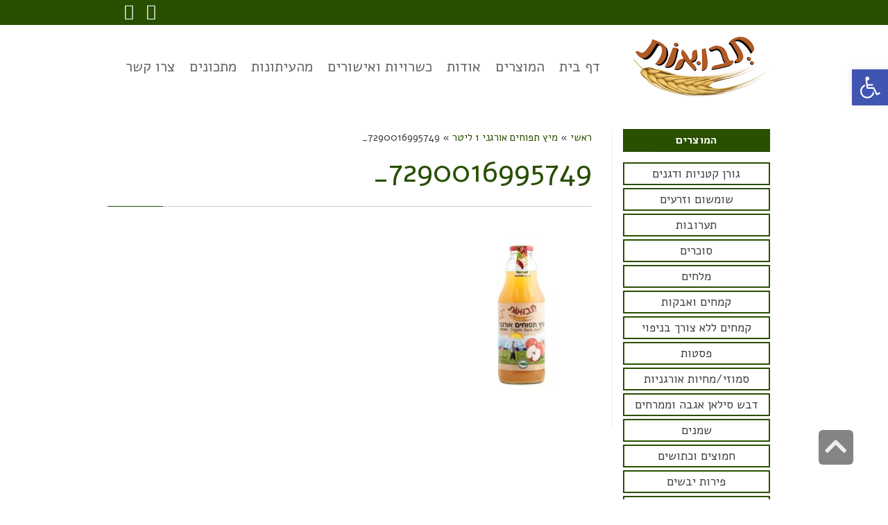

--- FILE ---
content_type: text/html; charset=UTF-8
request_url: https://tvuot.co.il/?attachment_id=5736
body_size: 23378
content:
<!DOCTYPE html>
<!--[if lt IE 7]>
<html class="no-js lt-ie9 lt-ie8 lt-ie7" dir="rtl" lang="he-IL"> <![endif]-->
<!--[if IE 7]>
<html class="no-js lt-ie9 lt-ie8" dir="rtl" lang="he-IL"> <![endif]-->
<!--[if IE 8]>
<html class="no-js lt-ie9" dir="rtl" lang="he-IL"> <![endif]-->
<!--[if gt IE 8]><!--> <html class="no-js" dir="rtl" lang="he-IL"> <!--<![endif]-->
<head>
	<meta charset="utf-8" />
	<meta name="viewport" content="width=device-width, initial-scale=1.0" />
	<title>7290016995749_ - תבואות מזון אורגני בעמ</title>
	<meta name='robots' content='index, follow, max-image-preview:large, max-snippet:-1, max-video-preview:-1' />

	<!-- This site is optimized with the Yoast SEO plugin v22.0 - https://yoast.com/wordpress/plugins/seo/ -->
	<link rel="canonical" href="https://tvuot.co.il/" />
	<meta property="og:locale" content="he_IL" />
	<meta property="og:type" content="article" />
	<meta property="og:title" content="7290016995749_ - תבואות מזון אורגני בעמ" />
	<meta property="og:url" content="https://tvuot.co.il/" />
	<meta property="og:site_name" content="תבואות מזון אורגני בעמ" />
	<meta property="og:image" content="https://tvuot.co.il" />
	<meta property="og:image:width" content="533" />
	<meta property="og:image:height" content="800" />
	<meta property="og:image:type" content="image/jpeg" />
	<meta name="twitter:card" content="summary_large_image" />
	<script type="application/ld+json" class="yoast-schema-graph">{"@context":"https://schema.org","@graph":[{"@type":"WebPage","@id":"https://tvuot.co.il/","url":"https://tvuot.co.il/","name":"7290016995749_ - תבואות מזון אורגני בעמ","isPartOf":{"@id":"https://tvuot.co.il/#website"},"primaryImageOfPage":{"@id":"https://tvuot.co.il/#primaryimage"},"image":{"@id":"https://tvuot.co.il/#primaryimage"},"thumbnailUrl":"https://tvuot.co.il/wp-content/uploads/2021/05/7290016995749_.jpg","datePublished":"2021-05-19T13:15:25+00:00","dateModified":"2021-05-19T13:15:25+00:00","breadcrumb":{"@id":"https://tvuot.co.il/#breadcrumb"},"inLanguage":"he-IL","potentialAction":[{"@type":"ReadAction","target":["https://tvuot.co.il/"]}]},{"@type":"ImageObject","inLanguage":"he-IL","@id":"https://tvuot.co.il/#primaryimage","url":"https://tvuot.co.il/wp-content/uploads/2021/05/7290016995749_.jpg","contentUrl":"https://tvuot.co.il/wp-content/uploads/2021/05/7290016995749_.jpg","width":533,"height":800},{"@type":"BreadcrumbList","@id":"https://tvuot.co.il/#breadcrumb","itemListElement":[{"@type":"ListItem","position":1,"name":"Home","item":"https://tvuot.co.il/"},{"@type":"ListItem","position":2,"name":"מיץ תפוחים אורגני 1 ליטר","item":"https://tvuot.co.il/product/%d7%9e%d7%99%d7%a5-%d7%aa%d7%a4%d7%95%d7%97%d7%99%d7%9d-%d7%90%d7%95%d7%a8%d7%92%d7%a0%d7%99-1-%d7%9c%d7%99%d7%98%d7%a8/"},{"@type":"ListItem","position":3,"name":"7290016995749_"}]},{"@type":"WebSite","@id":"https://tvuot.co.il/#website","url":"https://tvuot.co.il/","name":"תבואות מזון אורגני בעמ","description":"מזון אורני וטבעי כשר בהשגחת הרבנות האזורית מטה יהודה","potentialAction":[{"@type":"SearchAction","target":{"@type":"EntryPoint","urlTemplate":"https://tvuot.co.il/?s={search_term_string}"},"query-input":"required name=search_term_string"}],"inLanguage":"he-IL"}]}</script>
	<!-- / Yoast SEO plugin. -->


<link rel="alternate" type="application/rss+xml" title="תבואות מזון אורגני בעמ &laquo; פיד‏" href="https://tvuot.co.il/feed/" />
<link rel="alternate" type="application/rss+xml" title="תבואות מזון אורגני בעמ &laquo; פיד תגובות‏" href="https://tvuot.co.il/comments/feed/" />
<link rel='stylesheet' id='style-maintenance-css' href='https://tvuot.co.il/wp-content/plugins/wp-ultimate-csv-importer-pro/assets/css/style-maintenance.css?ver=6.4.7' type='text/css' media='all' />
<style id='wp-emoji-styles-inline-css' type='text/css'>

	img.wp-smiley, img.emoji {
		display: inline !important;
		border: none !important;
		box-shadow: none !important;
		height: 1em !important;
		width: 1em !important;
		margin: 0 0.07em !important;
		vertical-align: -0.1em !important;
		background: none !important;
		padding: 0 !important;
	}
</style>
<style id='pdfemb-pdf-embedder-viewer-style-inline-css' type='text/css'>
.wp-block-pdfemb-pdf-embedder-viewer{max-width:none}

</style>
<link rel='stylesheet' id='rs-plugin-settings-css' href='https://tvuot.co.il/wp-content/plugins/revslider/public/assets/css/settings.css?ver=5.4.6.3.1' type='text/css' media='all' />
<style id='rs-plugin-settings-inline-css' type='text/css'>
#rs-demo-id {}
</style>
<link rel='stylesheet' id='woocommerce-layout-rtl-css' href='https://tvuot.co.il/wp-content/plugins/woocommerce/assets/css/woocommerce-layout-rtl.css?ver=8.5.4' type='text/css' media='all' />
<link rel='stylesheet' id='woocommerce-smallscreen-rtl-css' href='https://tvuot.co.il/wp-content/plugins/woocommerce/assets/css/woocommerce-smallscreen-rtl.css?ver=8.5.4' type='text/css' media='only screen and (max-width: 768px)' />
<link rel='stylesheet' id='woocommerce-general-rtl-css' href='https://tvuot.co.il/wp-content/plugins/woocommerce/assets/css/woocommerce-rtl.css?ver=8.5.4' type='text/css' media='all' />
<style id='woocommerce-inline-inline-css' type='text/css'>
.woocommerce form .form-row .required { visibility: visible; }
</style>
<link rel='stylesheet' id='toolset_bootstrap_styles-css' href='https://tvuot.co.il/wp-content/plugins/types/vendor/toolset/toolset-common/res/lib/bootstrap3/css/bootstrap.css?ver=4.1.6' type='text/css' media='screen' />
<link rel='stylesheet' id='pojo-a11y-css' href='https://tvuot.co.il/wp-content/plugins/pojo-accessibility/assets/css/style.min.css?ver=1.0.0' type='text/css' media='all' />
<link rel='stylesheet' id='jquery-data-tables-css' href='https://tvuot.co.il/wp-content/plugins/woocommerce-product-table/assets/css/datatables/datatables.min.css?ver=1.10.16' type='text/css' media='all' />
<link rel='stylesheet' id='wc-product-table-css' href='https://tvuot.co.il/wp-content/plugins/woocommerce-product-table/assets/css/wc-product-table.min.css?ver=2.1.5' type='text/css' media='all' />
<link rel='stylesheet' id='pojo-css-framework-css' href='https://tvuot.co.il/wp-content/themes/atlanta/assets/bootstrap/css/bootstrap.min.css?ver=3.0.0' type='text/css' media='all' />
<link rel='stylesheet' id='font-awesome-v4shim-css' href='https://tvuot.co.il/wp-content/plugins/types/vendor/toolset/toolset-common/res/lib/font-awesome/css/v4-shims.css?ver=5.13.0' type='text/css' media='screen' />
<link rel='stylesheet' id='font-awesome-css' href='https://tvuot.co.il/wp-content/plugins/types/vendor/toolset/toolset-common/res/lib/font-awesome/css/all.css?ver=5.13.0' type='text/css' media='screen' />
<link rel='stylesheet' id='photoswipe-css' href='https://tvuot.co.il/wp-content/plugins/woocommerce/assets/css/photoswipe/photoswipe.min.css?ver=8.5.4' type='text/css' media='all' />
<link rel='stylesheet' id='photoswipe-skin-css' href='https://tvuot.co.il/wp-content/plugins/pojo-lightbox/assets/photoswipe/default-skin/default-skin.min.css?ver=6.4.7' type='text/css' media='all' />
<link rel='stylesheet' id='pojo-base-style-css' href='https://tvuot.co.il/wp-content/themes/atlanta/core/assets/css/style.min.css?ver=1.8.1' type='text/css' media='all' />
<link rel='stylesheet' id='pojo-style-css' href='https://tvuot.co.il/wp-content/themes/atlanta-child/assets/css/style.css?ver=1.8.1' type='text/css' media='all' />
<link rel='stylesheet' id='pojo-base-style-rtl-css' href='https://tvuot.co.il/wp-content/themes/atlanta/core/assets/css/rtl.min.css?ver=1.8.1' type='text/css' media='all' />
<link rel='stylesheet' id='pojo-style-rtl-css' href='https://tvuot.co.il/wp-content/themes/atlanta-child/assets/css/rtl.css?ver=1.8.1' type='text/css' media='all' />
<script type="text/javascript" src="https://tvuot.co.il/wp-includes/js/jquery/jquery.min.js?ver=3.7.1" id="jquery-core-js"></script>
<script type="text/javascript" src="https://tvuot.co.il/wp-includes/js/jquery/jquery-migrate.min.js?ver=3.4.1" id="jquery-migrate-js"></script>
<script type="text/javascript" src="https://tvuot.co.il/wp-content/plugins/revslider/public/assets/js/jquery.themepunch.tools.min.js?ver=5.4.6.3.1" id="tp-tools-js"></script>
<script type="text/javascript" src="https://tvuot.co.il/wp-content/plugins/revslider/public/assets/js/jquery.themepunch.revolution.min.js?ver=5.4.6.3.1" id="revmin-js"></script>
<script type="text/javascript" src="https://tvuot.co.il/wp-content/plugins/woocommerce/assets/js/jquery-blockui/jquery.blockUI.min.js?ver=2.7.0-wc.8.5.4" id="jquery-blockui-js" data-wp-strategy="defer"></script>
<script type="text/javascript" id="wc-add-to-cart-js-extra">
/* <![CDATA[ */
var wc_add_to_cart_params = {"ajax_url":"\/wp-admin\/admin-ajax.php","wc_ajax_url":"\/?wc-ajax=%%endpoint%%","i18n_view_cart":"\u05de\u05e2\u05d1\u05e8 \u05dc\u05e1\u05dc \u05d4\u05e7\u05e0\u05d9\u05d5\u05ea","cart_url":"https:\/\/tvuot.co.il\/cart\/","is_cart":"","cart_redirect_after_add":"no"};
/* ]]> */
</script>
<script type="text/javascript" src="https://tvuot.co.il/wp-content/plugins/woocommerce/assets/js/frontend/add-to-cart.min.js?ver=8.5.4" id="wc-add-to-cart-js" defer="defer" data-wp-strategy="defer"></script>
<script type="text/javascript" src="https://tvuot.co.il/wp-content/plugins/woocommerce/assets/js/js-cookie/js.cookie.min.js?ver=2.1.4-wc.8.5.4" id="js-cookie-js" defer="defer" data-wp-strategy="defer"></script>
<script type="text/javascript" id="woocommerce-js-extra">
/* <![CDATA[ */
var woocommerce_params = {"ajax_url":"\/wp-admin\/admin-ajax.php","wc_ajax_url":"\/?wc-ajax=%%endpoint%%"};
/* ]]> */
</script>
<script type="text/javascript" src="https://tvuot.co.il/wp-content/plugins/woocommerce/assets/js/frontend/woocommerce.min.js?ver=8.5.4" id="woocommerce-js" defer="defer" data-wp-strategy="defer"></script>
<link rel="https://api.w.org/" href="https://tvuot.co.il/wp-json/" /><link rel="alternate" type="application/json" href="https://tvuot.co.il/wp-json/wp/v2/media/5736" /><link rel="EditURI" type="application/rsd+xml" title="RSD" href="https://tvuot.co.il/xmlrpc.php?rsd" />
<meta name="generator" content="WordPress 6.4.7" />
<meta name="generator" content="WooCommerce 8.5.4" />
<link rel='shortlink' href='https://tvuot.co.il/?p=5736' />
<link rel="alternate" type="application/json+oembed" href="https://tvuot.co.il/wp-json/oembed/1.0/embed?url=https%3A%2F%2Ftvuot.co.il%2F%3Fattachment_id%3D5736" />
<link rel="alternate" type="text/xml+oembed" href="https://tvuot.co.il/wp-json/oembed/1.0/embed?url=https%3A%2F%2Ftvuot.co.il%2F%3Fattachment_id%3D5736&#038;format=xml" />

		<!-- GA Google Analytics @ https://m0n.co/ga -->
		<script>
			(function(i,s,o,g,r,a,m){i['GoogleAnalyticsObject']=r;i[r]=i[r]||function(){
			(i[r].q=i[r].q||[]).push(arguments)},i[r].l=1*new Date();a=s.createElement(o),
			m=s.getElementsByTagName(o)[0];a.async=1;a.src=g;m.parentNode.insertBefore(a,m)
			})(window,document,'script','https://www.google-analytics.com/analytics.js','ga');
			ga('create', 'UA-118449823-6', 'auto');
			ga('send', 'pageview');
		</script>

	<link rel="stylesheet" type="text/css" href="https://fonts.googleapis.com/css?family=Alef:100,100italic,200,200italic,300,300italic,400,400italic,500,500italic,600,600italic,700,700italic,800,800italic,900,900italic&subset=hebrew"><style type="text/css">div.logo-text a{color: #3f3f3f; font-family: 'Alef', Arial, sans-serif; font-weight: normal; font-size: 30px;line-height: 1em;}.logo-img a > img{width: auto;}.logo{margin-top: 10px;}body{background-color: rgba(255, 255, 255, 1);background-position: top center;background-repeat: repeat;background-size: auto;background-attachment: scroll;color: #3f3f3f; font-family: 'Alef', Arial, sans-serif; font-weight: normal; font-size: 15px;line-height: 1.6em;}#top-bar{background-color: #294f01;color: #ffffff; font-family: 'Alef', Arial, sans-serif; font-weight: bold; font-size: 18px;line-height: 36px;}#top-bar a{color: #ffffff;}#top-bar a:hover{color: #294f01;}#header, .sticky-header{background-color: rgba(255, 255, 255, 1);background-position: center bottom;background-repeat: repeat-x;background-size: auto;background-attachment: scroll;}.sf-menu a, .mobile-menu a{color: #666666; font-family: 'Alef', Arial, sans-serif; font-weight: normal; font-size: 21px;}.sf-menu a:hover,.sf-menu li.active a, .sf-menu li.current-menu-item > a,.sf-menu .sfHover > a,.sf-menu .sfHover > li.current-menu-item > a,.sf-menu li.current-menu-ancestor > a,.mobile-menu a:hover,.mobile-menu li.current-menu-item > a{color: #294f01;}.nav-main .sf-menu .sub-menu{background-color: #294f01;}.nav-main .sf-menu .sub-menu li:hover{background-color: #6d915f;}.nav-main .sf-menu .sub-menu li a{color: #FFFFFF; font-family: 'Alef', Arial, sans-serif; font-weight: 400; font-size: 18px;text-transform: uppercase;line-height: 40px;}.nav-main .sf-menu .sub-menu li:hover > a,.nav-main .sf-menu .sub-menu li.current-menu-item > a{color: #ffffff;}a, .entry-meta:after,.sd-title:after,.title-comments:after,.title-respond:after,.pb-widget-title:after,.widget-title:after{color: #294f01;}a:hover{color: #294f01;}::selection{color: #ffffff;background: #294f01;}::-moz-selection{color: #ffffff;background: #294f01;}h1{color: #294f01; font-family: 'Alef', Arial, sans-serif; font-weight: normal; font-size: 44px;text-transform: uppercase;line-height: 1.3em;}h2{color: #294f01; font-family: 'Alef', Arial, sans-serif; font-weight: normal; font-size: 33px;text-transform: uppercase;line-height: 1.5em;}h3{color: #294f01; font-family: 'Alef', Arial, sans-serif; font-weight: bold; font-size: 20px;text-transform: uppercase;line-height: 1.5em;}h4{color: #294f01; font-family: 'Alef', Arial, sans-serif; font-weight: normal; font-size: 19px;text-transform: uppercase;line-height: 1.4em;}h5{color: #294f01; font-family: 'Alef', Arial, sans-serif; font-weight: bold; font-size: 18px;text-transform: uppercase;line-height: 2em;}h6{color: #3f3f3f; font-family: 'Alef', Arial, sans-serif; font-weight: bold; font-size: 18px;text-transform: uppercase;line-height: 2.5em;}#page-header.page-header-style-custom_bg{background-color: rgba(41, 79, 1, 1);background-position: center center;background-repeat: repeat;background-size: cover;background-attachment: fixed;}#page-header{height: 60px;line-height: 60px;color: #294f01; font-family: 'Alef', Arial, sans-serif; font-weight: bold; font-size: 17px;text-transform: uppercase;}#page-header div.breadcrumbs, #page-header div.breadcrumbs a{color: #979797; font-family: 'Alef', Arial, sans-serif; font-weight: normal; font-size: 12px;text-transform: capitalize;}#sidebar{color: #3f3f3f; font-family: 'Alef', Arial, sans-serif; font-weight: normal; font-size: 13px;line-height: 1.5em;}#sidebar a{color: #3f3f3f;}#sidebar a:hover{color: #3f3f3f;}#sidebar .widget-title{color: #3f3f3f; font-family: 'Alef', Arial, sans-serif; font-weight: bold; font-size: 16px;text-transform: uppercase;line-height: 2em;}#footer{background-color: #294f01;color: #ffffff; font-family: 'Alef', Arial, sans-serif; font-weight: normal; font-size: 13px;line-height: 1.5em;}#footer a{color: #7c7c7c;}#footer a:hover{color: #31527c;}#sidebar-footer .widget-title{color: #31527c; font-family: 'Alef', Arial, sans-serif; font-weight: bold; font-size: 14px;text-transform: uppercase;line-height: 1.8em;}#copyright{background-color: #294f01;color: #ffffff; font-family: 'Alef', Arial, sans-serif; font-weight: normal; font-size: 11px;line-height: 60px;}#copyright a{color: #ffffff;}#copyright a:hover{color: #31527c;}#outer-slidebar #outer-slidebar-overlay{background-color: #31527c;}#outer-slidebar{color: #ffffff; font-family: 'Alef', Arial, sans-serif; font-weight: normal; font-size: 15px;line-height: 1.5em;}#outer-slidebar a{color: #f2f2f2;}#outer-slidebar a:hover{color: #ffffff;}#outer-slidebar .widget-title{color: #ffffff; font-family: 'Alef', Arial, sans-serif; font-weight: bold; font-size: 19px;line-height: 2.5em;}#pojo-scroll-up{width: 50px;height: 50px;line-height: 50px;background-color: rgba(51, 51, 51, 0.6);background-position: top center;background-repeat: repeat;background-size: auto;background-attachment: scroll;}#pojo-scroll-up a{color: #eeeeee;}.sf-menu a, .menu-no-found,.sf-menu li.pojo-menu-search,.search-header{line-height: 120px;}.sf-menu li:hover ul, .sf-menu li.sfHover ul{top: 120px;}.sf-menu li.active, .sf-menu li:hover, .sf-menu li.current-menu-item, .sf-menu li.current-menu-parent, .sf-menu li.current-menu-ancestor, .sf-menu li.current_page_item, .sf-menu li.current_page_paren, .sf-menu li.current_page_ancestor{border-color: #294f01;}#sidebar .menu li a:hover, #sidebar .sub-menu li a:hover, #sidebar .sub-page-menu li a:hover, #sidebar .menu li.current_page_item > a, #sidebar .sub-menu li.current_page_item > a, #sidebar .sub-page-menu li.current_page_item > a, #sidebar .menu li.current-menu-item > a, #sidebar .sub-menu li.current-menu-item > a, #sidebar .sub-page-menu li.current-menu-item > a{border-color: #294f01;}.category-filters a{color: #294f01;}.category-filters a:hover,.category-filters a.active{color: #294f01;border-top-color: #294f01;}#outer-slidebar #outer-slidebar-toggle a{border-right-color: #31527c;}.rtl #outer-slidebar #outer-slidebar-toggle a{border-left-color: #31527c;}</style>
			<noscript><style>.woocommerce-product-gallery{ opacity: 1 !important; }</style></noscript>
	<meta name="generator" content="Elementor 3.19.2; features: e_optimized_assets_loading, additional_custom_breakpoints, block_editor_assets_optimize, e_image_loading_optimization; settings: css_print_method-external, google_font-enabled, font_display-auto">
<style type="text/css">
#pojo-a11y-toolbar .pojo-a11y-toolbar-toggle a{ background-color: #4054b2;	color: #ffffff;}
#pojo-a11y-toolbar .pojo-a11y-toolbar-overlay, #pojo-a11y-toolbar .pojo-a11y-toolbar-overlay ul.pojo-a11y-toolbar-items.pojo-a11y-links{ border-color: #4054b2;}
body.pojo-a11y-focusable a:focus{ outline-style: solid !important;	outline-width: 1px !important;	outline-color: #FF0000 !important;}
#pojo-a11y-toolbar{ top: 100px !important;}
#pojo-a11y-toolbar .pojo-a11y-toolbar-overlay{ background-color: #ffffff;}
#pojo-a11y-toolbar .pojo-a11y-toolbar-overlay ul.pojo-a11y-toolbar-items li.pojo-a11y-toolbar-item a, #pojo-a11y-toolbar .pojo-a11y-toolbar-overlay p.pojo-a11y-toolbar-title{ color: #333333;}
#pojo-a11y-toolbar .pojo-a11y-toolbar-overlay ul.pojo-a11y-toolbar-items li.pojo-a11y-toolbar-item a.active{ background-color: #4054b2;	color: #ffffff;}
@media (max-width: 767px) { #pojo-a11y-toolbar { top: 50px !important; } }</style><meta name="generator" content="Powered by Slider Revolution 5.4.6.3.1 - responsive, Mobile-Friendly Slider Plugin for WordPress with comfortable drag and drop interface." />
<script type="text/javascript">function setREVStartSize(e){
				try{ var i=jQuery(window).width(),t=9999,r=0,n=0,l=0,f=0,s=0,h=0;					
					if(e.responsiveLevels&&(jQuery.each(e.responsiveLevels,function(e,f){f>i&&(t=r=f,l=e),i>f&&f>r&&(r=f,n=e)}),t>r&&(l=n)),f=e.gridheight[l]||e.gridheight[0]||e.gridheight,s=e.gridwidth[l]||e.gridwidth[0]||e.gridwidth,h=i/s,h=h>1?1:h,f=Math.round(h*f),"fullscreen"==e.sliderLayout){var u=(e.c.width(),jQuery(window).height());if(void 0!=e.fullScreenOffsetContainer){var c=e.fullScreenOffsetContainer.split(",");if (c) jQuery.each(c,function(e,i){u=jQuery(i).length>0?u-jQuery(i).outerHeight(!0):u}),e.fullScreenOffset.split("%").length>1&&void 0!=e.fullScreenOffset&&e.fullScreenOffset.length>0?u-=jQuery(window).height()*parseInt(e.fullScreenOffset,0)/100:void 0!=e.fullScreenOffset&&e.fullScreenOffset.length>0&&(u-=parseInt(e.fullScreenOffset,0))}f=u}else void 0!=e.minHeight&&f<e.minHeight&&(f=e.minHeight);e.c.closest(".rev_slider_wrapper").css({height:f})					
				}catch(d){console.log("Failure at Presize of Slider:"+d)}
			};</script>
		<style type="text/css" id="wp-custom-css">
			/* side menu */
.product-categories li {
	border: 2px solid #294f01;
    margin-bottom: 4px;
    text-align: center;
    padding: 5px;
    list-style: none!important;
    font-size: 17px;
}
.widget-title {
    background-color: #294f01;
    text-align: center;
    color: white!important;
}

#footer h5 {
	text-align:right;
	
}
.sf-menu li a {
    padding: 0 0.5em!important;
}
	
body.rtl .woocommerce ul.products li.product {
   /* border: 1px solid #294f01;*/
    margin: 5px!important;
	//	width:23.5%;
		text-align: center;
	border-radius: 10px;
	background-color:white;
}

h2.woocommerce-loop-product__title {
    font-size: 20px!important;
}
.wc-tabs {
	display:none;
}
.sku_wrapper {
	display:none;
}

.sf-menu li a {
    display: block;
    position: relative;
    padding: 0 1.0em;
    margin-top: -2px;
    text-decoration: none;
    z-index: 2;
}
 
.single-product .woocommerce-Price-amount , .single-product .cart {
	display:none;
}
.tax-product_cat .woocommerce-Price-amount , .tax-product_cat .add_to_cart_button {
	display:none!important;
}
/*
.logged-in .woocommerce-Price-amount , .logged-in .cart , .page-id-5179 .cart {
	display:block!important;
}
*/



@media (max-width: 767px) {
	.woocommerce ul.products li.product {
    width: 95%!important;  
}
	.navbar-toggle {
			color: black;
			border-color: black;			
	}
	
	.navbar-toggle .icon-bar {     background-color: black; 
	}
	
}
		</style>
		</head>
<body data-rsssl=1 class="rtl attachment attachment-template-default single single-attachment postid-5736 attachmentid-5736 attachment-jpeg theme-atlanta woocommerce-no-js layout-sidebar-left elementor-default elementor-kit-5627">

<div id="container" class="normal">
	
			<section id="top-bar">
			<div class="container">
				<div class="pull-left">
									</div>
				<div class="pull-right">
					<section id="pojo_social_links-5" class="widget widget_pojo_social_links"><div class="widget-inner"><ul class="social-links"><li class="social-youtube"><a href="#" class="pojo-tooltip" data-placement="top" title="YouTube" target="_blank"><span class="social-icon"></span><span class="sr-only">YouTube</span></a></li><li class="social-instagram"><a href="https://www.instagram.com/tvuotorganic/" class="pojo-tooltip" data-placement="top" title="Instagram" target="_blank"><span class="social-icon"></span><span class="sr-only">Instagram</span></a></li></ul></div></section>				</div>
			</div><!-- .container -->
		</section>
		<header id="header" class="logo-left" role="banner">
			<div class="container">
				<div class="logo">
										<div class="logo-img">
						<a href="https://tvuot.co.il/" rel="home"><img src="https://tvuot.co.il/wp-content/uploads/2018/02/לוגו-תבואות-מוצרי-מזון-אורגניים.png" alt="תבואות מזון אורגני בעמ" class="logo-img-primary" /></a>					</div>
										
										<button type="button" class="navbar-toggle visible-xs" data-toggle="collapse" data-target=".navbar-collapse">
						<span class="sr-only">תפריט</span>
						<span class="icon-bar"></span>
						<span class="icon-bar"></span>
						<span class="icon-bar"></span>
					</button>
									</div>
				<nav class="nav-main" role="navigation">
					<div class="navbar-collapse collapse">
													<ul id="menu-main" class="sf-menu hidden-xs"><li class="menu-item menu-item-type-post_type menu-item-object-page menu-item-home menu-%d7%93%d7%a3-%d7%91%d7%99%d7%aa first-item menu-item-4435"><a href="https://tvuot.co.il/"><span>דף בית</span></a></li>
<li class="menu-item menu-item-type-custom menu-item-object-custom menu-item-has-children menu-%d7%94%d7%9e%d7%95%d7%a6%d7%a8%d7%99%d7%9d menu-item-5396"><a href="#"><span>המוצרים</span></a>
<ul class="sub-menu">
	<li class="menu-item menu-item-type-taxonomy menu-item-object-product_cat menu-%d7%92%d7%95%d7%a8%d7%9f-%d7%a7%d7%98%d7%a0%d7%99%d7%95%d7%aa-%d7%95%d7%93%d7%92%d7%a0%d7%99%d7%9d menu-item-5108"><a href="https://tvuot.co.il/product-category/%d7%92%d7%95%d7%a8%d7%9f-%d7%a7%d7%98%d7%a0%d7%99%d7%95%d7%aa-%d7%95%d7%93%d7%92%d7%a0%d7%99%d7%9d/"><span>גורן קטניות ודגנים</span></a></li>
	<li class="menu-item menu-item-type-taxonomy menu-item-object-product_cat menu-%d7%a9%d7%95%d7%9e%d7%a9%d7%95%d7%9d-%d7%95%d7%96%d7%a8%d7%a2%d7%99%d7%9d menu-item-5149"><a href="https://tvuot.co.il/product-category/%d7%9e%d7%95%d7%a6%d7%a8%d7%99-%d7%a9%d7%95%d7%9e%d7%a9%d7%95%d7%9d-%d7%90%d7%95%d7%a8%d7%92%d7%a0%d7%99%d7%99%d7%9d/"><span>שומשום וזרעים</span></a></li>
	<li class="menu-item menu-item-type-taxonomy menu-item-object-product_cat menu-%d7%aa%d7%a2%d7%a8%d7%95%d7%91%d7%95%d7%aa menu-item-5115"><a href="https://tvuot.co.il/product-category/%d7%aa%d7%a2%d7%a8%d7%95%d7%91%d7%95%d7%aa-%d7%90%d7%95%d7%a8%d7%92%d7%a0%d7%99%d7%95%d7%aa/"><span>תערובות</span></a></li>
	<li class="menu-item menu-item-type-taxonomy menu-item-object-product_cat menu-%d7%a1%d7%95%d7%9b%d7%a8%d7%99%d7%9d menu-item-5117"><a href="https://tvuot.co.il/product-category/%d7%a1%d7%95%d7%9b%d7%a8%d7%99%d7%9d-%d7%90%d7%95%d7%a8%d7%92%d7%a0%d7%99%d7%99%d7%9d-%d7%95%d7%98%d7%91%d7%a2%d7%99%d7%99%d7%9d/"><span>סוכרים</span></a></li>
	<li class="menu-item menu-item-type-taxonomy menu-item-object-product_cat menu-%d7%9e%d7%9c%d7%97%d7%99%d7%9d menu-item-5111"><a href="https://tvuot.co.il/product-category/%d7%9e%d7%9c%d7%97%d7%99%d7%9d/"><span>מלחים</span></a></li>
	<li class="menu-item menu-item-type-taxonomy menu-item-object-product_cat menu-%d7%a7%d7%9e%d7%97%d7%99%d7%9d-%d7%95%d7%90%d7%91%d7%a7%d7%95%d7%aa menu-item-5109"><a href="https://tvuot.co.il/product-category/%d7%a7%d7%9e%d7%97%d7%99%d7%9d-%d7%90%d7%95%d7%a8%d7%92%d7%a0%d7%99%d7%99%d7%9d-%d7%98%d7%91%d7%a2%d7%99%d7%99%d7%9d/"><span>קמחים ואבקות</span></a></li>
	<li class="menu-item menu-item-type-taxonomy menu-item-object-product_cat menu-%d7%a7%d7%9e%d7%97%d7%99%d7%9d-%d7%9c%d7%9c%d7%90-%d7%a6%d7%95%d7%a8%d7%9a-%d7%91%d7%a0%d7%99%d7%a4%d7%95%d7%99 menu-item-5939"><a href="https://tvuot.co.il/product-category/%d7%a7%d7%9e%d7%97%d7%99%d7%9d-%d7%9c%d7%9c%d7%90-%d7%a6%d7%95%d7%a8%d7%9a-%d7%91%d7%a0%d7%99%d7%a4%d7%95%d7%99/"><span>קמחים ללא צורך בניפוי</span></a></li>
	<li class="menu-item menu-item-type-taxonomy menu-item-object-product_cat menu-%d7%a4%d7%a1%d7%98%d7%95%d7%aa menu-item-5114"><a href="https://tvuot.co.il/product-category/%d7%a4%d7%a1%d7%98%d7%94-%d7%90%d7%95%d7%a8%d7%92%d7%a0%d7%99%d7%aa/"><span>פסטות</span></a></li>
	<li class="menu-item menu-item-type-taxonomy menu-item-object-product_cat menu-%d7%a1%d7%9e%d7%95%d7%96%d7%99-%d7%9e%d7%97%d7%99%d7%95%d7%aa-%d7%90%d7%95%d7%a8%d7%92%d7%a0%d7%99%d7%95%d7%aa menu-item-5940"><a href="https://tvuot.co.il/product-category/%d7%a1%d7%9e%d7%95%d7%98%d7%99%d7%a1-%d7%9e%d7%97%d7%99%d7%95%d7%aa-%d7%90%d7%95%d7%a8%d7%92%d7%a0%d7%99%d7%95%d7%aa/"><span>סמוזי/מחיות אורגניות</span></a></li>
	<li class="menu-item menu-item-type-taxonomy menu-item-object-product_cat menu-%d7%93%d7%91%d7%a9-%d7%a1%d7%99%d7%9c%d7%90%d7%9f-%d7%90%d7%92%d7%91%d7%94-%d7%95%d7%9e%d7%9e%d7%a8%d7%97%d7%99%d7%9d menu-item-5951"><a href="https://tvuot.co.il/product-category/%d7%9e%d7%9e%d7%a8%d7%97%d7%99%d7%9d-%d7%90%d7%95%d7%a8%d7%92%d7%a0%d7%99%d7%99%d7%9d-%d7%95%d7%98%d7%91%d7%a2%d7%99%d7%99%d7%9d/"><span>דבש סילאן אגבה וממרחים</span></a></li>
	<li class="menu-item menu-item-type-taxonomy menu-item-object-product_cat menu-%d7%a9%d7%9e%d7%a0%d7%99%d7%9d menu-item-5112"><a href="https://tvuot.co.il/product-category/%d7%a9%d7%9e%d7%a0%d7%99%d7%9d-%d7%9e%d7%9e%d7%a8%d7%97%d7%99%d7%9d-%d7%90%d7%95%d7%a8%d7%92%d7%a0%d7%99%d7%99%d7%9d-%d7%95%d7%98%d7%91%d7%a2%d7%99%d7%99%d7%9d/"><span>שמנים</span></a></li>
	<li class="menu-item menu-item-type-taxonomy menu-item-object-product_cat menu-%d7%97%d7%9e%d7%95%d7%a6%d7%99%d7%9d-%d7%95%d7%9b%d7%aa%d7%95%d7%a9%d7%99%d7%9d menu-item-5941"><a href="https://tvuot.co.il/product-category/%d7%9b%d7%aa%d7%95%d7%a9%d7%99%d7%9d-%d7%90%d7%95%d7%a8%d7%92%d7%a0%d7%99%d7%9d/"><span>חמוצים וכתושים</span></a></li>
	<li class="menu-item menu-item-type-taxonomy menu-item-object-product_cat menu-%d7%a4%d7%99%d7%a8%d7%95%d7%aa-%d7%99%d7%91%d7%a9%d7%99%d7%9d menu-item-5113"><a href="https://tvuot.co.il/product-category/%d7%a4%d7%99%d7%a8%d7%95%d7%aa-%d7%99%d7%91%d7%a9%d7%99%d7%9d-%d7%90%d7%95%d7%a8%d7%92%d7%a0%d7%99%d7%99%d7%9d-%d7%95%d7%98%d7%91%d7%a2%d7%99%d7%99%d7%9d/"><span>פירות יבשים</span></a></li>
	<li class="menu-item menu-item-type-taxonomy menu-item-object-product_cat menu-%d7%97%d7%95%d7%9e%d7%a6%d7%99%d7%9d-%d7%95%d7%a8%d7%98%d7%91%d7%99%d7%9d menu-item-5397"><a href="https://tvuot.co.il/product-category/%d7%97%d7%95%d7%9e%d7%a6%d7%99%d7%9d-%d7%90%d7%95%d7%a8%d7%92%d7%a0%d7%99%d7%99%d7%9d/"><span>חומצים ורטבים</span></a></li>
	<li class="menu-item menu-item-type-taxonomy menu-item-object-product_cat menu-%d7%a7%d7%a7%d7%90%d7%95 menu-item-5399"><a href="https://tvuot.co.il/product-category/%d7%a7%d7%a7%d7%90%d7%95-%d7%90%d7%95%d7%a8%d7%92%d7%a0%d7%99-%d7%90%d7%a8%d7%95%d7%96/"><span>קקאו</span></a></li>
	<li class="menu-item menu-item-type-taxonomy menu-item-object-product_cat menu-%d7%aa%d7%91%d7%9c%d7%99%d7%a0%d7%99%d7%9d menu-item-5942"><a href="https://tvuot.co.il/product-category/%d7%aa%d7%91%d7%9c%d7%99%d7%a0%d7%99%d7%9d-%d7%90%d7%95%d7%a8%d7%92%d7%a0%d7%99%d7%99%d7%9d/"><span>תבלינים</span></a></li>
	<li class="menu-item menu-item-type-taxonomy menu-item-object-product_cat menu-%d7%a8%d7%9b%d7%96%d7%99%d7%9d-%d7%95%d7%9e%d7%99%d7%a6%d7%99%d7%9d menu-item-5943"><a href="https://tvuot.co.il/product-category/%d7%a8%d7%9b%d7%96-%d7%95%d7%9e%d7%99%d7%a6%d7%99%d7%9d-%d7%98%d7%91%d7%a2%d7%99%d7%99%d7%9d-%d7%95%d7%90%d7%95%d7%a8%d7%92%d7%a0%d7%99%d7%99%d7%9d/"><span>רכזים ומיצים</span></a></li>
	<li class="menu-item menu-item-type-taxonomy menu-item-object-product_cat menu-%d7%9e%d7%95%d7%a6%d7%a8%d7%99%d7%9d-%d7%98%d7%91%d7%a2%d7%99%d7%99%d7%9d menu-item-5110"><a href="https://tvuot.co.il/product-category/%d7%9e%d7%95%d7%a6%d7%a8%d7%99%d7%9d-%d7%98%d7%91%d7%a2%d7%99%d7%99%d7%9d/"><span>מוצרים טבעיים</span></a></li>
	<li class="menu-item menu-item-type-taxonomy menu-item-object-product_cat menu-%d7%a9%d7%95%d7%a0%d7%95%d7%aa menu-item-5116"><a href="https://tvuot.co.il/product-category/%d7%a9%d7%95%d7%a0%d7%95%d7%aa-%d7%90%d7%95%d7%a8%d7%92%d7%a0%d7%99/"><span>שונות</span></a></li>
</ul>
</li>
<li class="menu-item menu-item-type-post_type menu-item-object-page menu-%d7%90%d7%95%d7%93%d7%95%d7%aa menu-item-4562"><a href="https://tvuot.co.il/%d7%90%d7%95%d7%93%d7%95%d7%aa/"><span>אודות</span></a></li>
<li class="menu-item menu-item-type-post_type menu-item-object-page menu-%d7%9b%d7%a9%d7%a8%d7%95%d7%99%d7%95%d7%aa-%d7%95%d7%90%d7%99%d7%a9%d7%95%d7%a8%d7%99%d7%9d menu-item-4560"><a href="https://tvuot.co.il/%d7%9b%d7%a9%d7%a8%d7%95%d7%99%d7%95%d7%aa-%d7%95%d7%90%d7%99%d7%a9%d7%95%d7%a8%d7%99%d7%9d/"><span>כשרויות ואישורים</span></a></li>
<li class="menu-item menu-item-type-post_type menu-item-object-page menu-%d7%9e%d7%94%d7%a2%d7%99%d7%aa%d7%95%d7%a0%d7%95%d7%aa menu-item-4544"><a href="https://tvuot.co.il/%d7%9e%d7%9f-%d7%94%d7%a2%d7%99%d7%aa%d7%95%d7%a0%d7%95%d7%aa/"><span>מהעיתונות</span></a></li>
<li class="menu-item menu-item-type-post_type menu-item-object-page menu-item-has-children menu-%d7%9e%d7%aa%d7%9b%d7%95%d7%a0%d7%99%d7%9d menu-item-5443"><a href="https://tvuot.co.il/%d7%9e%d7%aa%d7%9b%d7%95%d7%a0%d7%99%d7%9d/"><span>מתכונים</span></a>
<ul class="sub-menu">
	<li class="menu-item menu-item-type-taxonomy menu-item-object-category menu-%d7%aa%d7%91%d7%a9%d7%99%d7%9c%d7%99%d7%9d menu-item-5590"><a href="https://tvuot.co.il/category/%d7%aa%d7%91%d7%a9%d7%99%d7%9c%d7%99%d7%9d/"><span>תבשילים</span></a></li>
	<li class="menu-item menu-item-type-taxonomy menu-item-object-category menu-%d7%9e%d7%a8%d7%a7%d7%99%d7%9d menu-item-5592"><a href="https://tvuot.co.il/category/%d7%9e%d7%a8%d7%a7%d7%99%d7%9d/"><span>מרקים</span></a></li>
	<li class="menu-item menu-item-type-taxonomy menu-item-object-category menu-%d7%a1%d7%9c%d7%98%d7%99%d7%9d menu-item-5593"><a href="https://tvuot.co.il/category/%d7%a1%d7%9c%d7%98%d7%99%d7%9d/"><span>סלטים</span></a></li>
	<li class="menu-item menu-item-type-taxonomy menu-item-object-category menu-%d7%9e%d7%aa%d7%95%d7%a7%d7%99%d7%9d menu-item-5591"><a href="https://tvuot.co.il/category/%d7%9e%d7%aa%d7%95%d7%a7%d7%99%d7%9d/"><span>מתוקים</span></a></li>
</ul>
</li>
<li class="menu-item menu-item-type-post_type menu-item-object-page menu-%d7%a6%d7%a8%d7%95-%d7%a7%d7%a9%d7%a8 menu-item-4436"><a href="https://tvuot.co.il/%d7%a4%d7%a0%d7%99%d7%95%d7%aa-%d7%a6%d7%99%d7%91%d7%95%d7%a8/"><span>צרו קשר</span></a></li>
</ul><ul id="menu-main-1" class="mobile-menu visible-xs"><li class="menu-item menu-item-type-post_type menu-item-object-page menu-item-home first-item menu-item-4435"><a href="https://tvuot.co.il/"><span>דף בית</span></a></li>
<li class="menu-item menu-item-type-custom menu-item-object-custom menu-item-has-children menu-item-5396"><a href="#"><span>המוצרים</span></a>
<ul class="sub-menu">
	<li class="menu-item menu-item-type-taxonomy menu-item-object-product_cat menu-item-5108"><a href="https://tvuot.co.il/product-category/%d7%92%d7%95%d7%a8%d7%9f-%d7%a7%d7%98%d7%a0%d7%99%d7%95%d7%aa-%d7%95%d7%93%d7%92%d7%a0%d7%99%d7%9d/"><span>גורן קטניות ודגנים</span></a></li>
	<li class="menu-item menu-item-type-taxonomy menu-item-object-product_cat menu-item-5149"><a href="https://tvuot.co.il/product-category/%d7%9e%d7%95%d7%a6%d7%a8%d7%99-%d7%a9%d7%95%d7%9e%d7%a9%d7%95%d7%9d-%d7%90%d7%95%d7%a8%d7%92%d7%a0%d7%99%d7%99%d7%9d/"><span>שומשום וזרעים</span></a></li>
	<li class="menu-item menu-item-type-taxonomy menu-item-object-product_cat menu-item-5115"><a href="https://tvuot.co.il/product-category/%d7%aa%d7%a2%d7%a8%d7%95%d7%91%d7%95%d7%aa-%d7%90%d7%95%d7%a8%d7%92%d7%a0%d7%99%d7%95%d7%aa/"><span>תערובות</span></a></li>
	<li class="menu-item menu-item-type-taxonomy menu-item-object-product_cat menu-item-5117"><a href="https://tvuot.co.il/product-category/%d7%a1%d7%95%d7%9b%d7%a8%d7%99%d7%9d-%d7%90%d7%95%d7%a8%d7%92%d7%a0%d7%99%d7%99%d7%9d-%d7%95%d7%98%d7%91%d7%a2%d7%99%d7%99%d7%9d/"><span>סוכרים</span></a></li>
	<li class="menu-item menu-item-type-taxonomy menu-item-object-product_cat menu-item-5111"><a href="https://tvuot.co.il/product-category/%d7%9e%d7%9c%d7%97%d7%99%d7%9d/"><span>מלחים</span></a></li>
	<li class="menu-item menu-item-type-taxonomy menu-item-object-product_cat menu-item-5109"><a href="https://tvuot.co.il/product-category/%d7%a7%d7%9e%d7%97%d7%99%d7%9d-%d7%90%d7%95%d7%a8%d7%92%d7%a0%d7%99%d7%99%d7%9d-%d7%98%d7%91%d7%a2%d7%99%d7%99%d7%9d/"><span>קמחים ואבקות</span></a></li>
	<li class="menu-item menu-item-type-taxonomy menu-item-object-product_cat menu-item-5939"><a href="https://tvuot.co.il/product-category/%d7%a7%d7%9e%d7%97%d7%99%d7%9d-%d7%9c%d7%9c%d7%90-%d7%a6%d7%95%d7%a8%d7%9a-%d7%91%d7%a0%d7%99%d7%a4%d7%95%d7%99/"><span>קמחים ללא צורך בניפוי</span></a></li>
	<li class="menu-item menu-item-type-taxonomy menu-item-object-product_cat menu-item-5114"><a href="https://tvuot.co.il/product-category/%d7%a4%d7%a1%d7%98%d7%94-%d7%90%d7%95%d7%a8%d7%92%d7%a0%d7%99%d7%aa/"><span>פסטות</span></a></li>
	<li class="menu-item menu-item-type-taxonomy menu-item-object-product_cat menu-item-5940"><a href="https://tvuot.co.il/product-category/%d7%a1%d7%9e%d7%95%d7%98%d7%99%d7%a1-%d7%9e%d7%97%d7%99%d7%95%d7%aa-%d7%90%d7%95%d7%a8%d7%92%d7%a0%d7%99%d7%95%d7%aa/"><span>סמוזי/מחיות אורגניות</span></a></li>
	<li class="menu-item menu-item-type-taxonomy menu-item-object-product_cat menu-item-5951"><a href="https://tvuot.co.il/product-category/%d7%9e%d7%9e%d7%a8%d7%97%d7%99%d7%9d-%d7%90%d7%95%d7%a8%d7%92%d7%a0%d7%99%d7%99%d7%9d-%d7%95%d7%98%d7%91%d7%a2%d7%99%d7%99%d7%9d/"><span>דבש סילאן אגבה וממרחים</span></a></li>
	<li class="menu-item menu-item-type-taxonomy menu-item-object-product_cat menu-item-5112"><a href="https://tvuot.co.il/product-category/%d7%a9%d7%9e%d7%a0%d7%99%d7%9d-%d7%9e%d7%9e%d7%a8%d7%97%d7%99%d7%9d-%d7%90%d7%95%d7%a8%d7%92%d7%a0%d7%99%d7%99%d7%9d-%d7%95%d7%98%d7%91%d7%a2%d7%99%d7%99%d7%9d/"><span>שמנים</span></a></li>
	<li class="menu-item menu-item-type-taxonomy menu-item-object-product_cat menu-item-5941"><a href="https://tvuot.co.il/product-category/%d7%9b%d7%aa%d7%95%d7%a9%d7%99%d7%9d-%d7%90%d7%95%d7%a8%d7%92%d7%a0%d7%99%d7%9d/"><span>חמוצים וכתושים</span></a></li>
	<li class="menu-item menu-item-type-taxonomy menu-item-object-product_cat menu-item-5113"><a href="https://tvuot.co.il/product-category/%d7%a4%d7%99%d7%a8%d7%95%d7%aa-%d7%99%d7%91%d7%a9%d7%99%d7%9d-%d7%90%d7%95%d7%a8%d7%92%d7%a0%d7%99%d7%99%d7%9d-%d7%95%d7%98%d7%91%d7%a2%d7%99%d7%99%d7%9d/"><span>פירות יבשים</span></a></li>
	<li class="menu-item menu-item-type-taxonomy menu-item-object-product_cat menu-item-5397"><a href="https://tvuot.co.il/product-category/%d7%97%d7%95%d7%9e%d7%a6%d7%99%d7%9d-%d7%90%d7%95%d7%a8%d7%92%d7%a0%d7%99%d7%99%d7%9d/"><span>חומצים ורטבים</span></a></li>
	<li class="menu-item menu-item-type-taxonomy menu-item-object-product_cat menu-item-5399"><a href="https://tvuot.co.il/product-category/%d7%a7%d7%a7%d7%90%d7%95-%d7%90%d7%95%d7%a8%d7%92%d7%a0%d7%99-%d7%90%d7%a8%d7%95%d7%96/"><span>קקאו</span></a></li>
	<li class="menu-item menu-item-type-taxonomy menu-item-object-product_cat menu-item-5942"><a href="https://tvuot.co.il/product-category/%d7%aa%d7%91%d7%9c%d7%99%d7%a0%d7%99%d7%9d-%d7%90%d7%95%d7%a8%d7%92%d7%a0%d7%99%d7%99%d7%9d/"><span>תבלינים</span></a></li>
	<li class="menu-item menu-item-type-taxonomy menu-item-object-product_cat menu-item-5943"><a href="https://tvuot.co.il/product-category/%d7%a8%d7%9b%d7%96-%d7%95%d7%9e%d7%99%d7%a6%d7%99%d7%9d-%d7%98%d7%91%d7%a2%d7%99%d7%99%d7%9d-%d7%95%d7%90%d7%95%d7%a8%d7%92%d7%a0%d7%99%d7%99%d7%9d/"><span>רכזים ומיצים</span></a></li>
	<li class="menu-item menu-item-type-taxonomy menu-item-object-product_cat menu-item-5110"><a href="https://tvuot.co.il/product-category/%d7%9e%d7%95%d7%a6%d7%a8%d7%99%d7%9d-%d7%98%d7%91%d7%a2%d7%99%d7%99%d7%9d/"><span>מוצרים טבעיים</span></a></li>
	<li class="menu-item menu-item-type-taxonomy menu-item-object-product_cat menu-item-5116"><a href="https://tvuot.co.il/product-category/%d7%a9%d7%95%d7%a0%d7%95%d7%aa-%d7%90%d7%95%d7%a8%d7%92%d7%a0%d7%99/"><span>שונות</span></a></li>
</ul>
</li>
<li class="menu-item menu-item-type-post_type menu-item-object-page menu-item-4562"><a href="https://tvuot.co.il/%d7%90%d7%95%d7%93%d7%95%d7%aa/"><span>אודות</span></a></li>
<li class="menu-item menu-item-type-post_type menu-item-object-page menu-item-4560"><a href="https://tvuot.co.il/%d7%9b%d7%a9%d7%a8%d7%95%d7%99%d7%95%d7%aa-%d7%95%d7%90%d7%99%d7%a9%d7%95%d7%a8%d7%99%d7%9d/"><span>כשרויות ואישורים</span></a></li>
<li class="menu-item menu-item-type-post_type menu-item-object-page menu-item-4544"><a href="https://tvuot.co.il/%d7%9e%d7%9f-%d7%94%d7%a2%d7%99%d7%aa%d7%95%d7%a0%d7%95%d7%aa/"><span>מהעיתונות</span></a></li>
<li class="menu-item menu-item-type-post_type menu-item-object-page menu-item-has-children menu-item-5443"><a href="https://tvuot.co.il/%d7%9e%d7%aa%d7%9b%d7%95%d7%a0%d7%99%d7%9d/"><span>מתכונים</span></a>
<ul class="sub-menu">
	<li class="menu-item menu-item-type-taxonomy menu-item-object-category menu-item-5590"><a href="https://tvuot.co.il/category/%d7%aa%d7%91%d7%a9%d7%99%d7%9c%d7%99%d7%9d/"><span>תבשילים</span></a></li>
	<li class="menu-item menu-item-type-taxonomy menu-item-object-category menu-item-5592"><a href="https://tvuot.co.il/category/%d7%9e%d7%a8%d7%a7%d7%99%d7%9d/"><span>מרקים</span></a></li>
	<li class="menu-item menu-item-type-taxonomy menu-item-object-category menu-item-5593"><a href="https://tvuot.co.il/category/%d7%a1%d7%9c%d7%98%d7%99%d7%9d/"><span>סלטים</span></a></li>
	<li class="menu-item menu-item-type-taxonomy menu-item-object-category menu-item-5591"><a href="https://tvuot.co.il/category/%d7%9e%d7%aa%d7%95%d7%a7%d7%99%d7%9d/"><span>מתוקים</span></a></li>
</ul>
</li>
<li class="menu-item menu-item-type-post_type menu-item-object-page menu-item-4436"><a href="https://tvuot.co.il/%d7%a4%d7%a0%d7%99%d7%95%d7%aa-%d7%a6%d7%99%d7%91%d7%95%d7%a8/"><span>צרו קשר</span></a></li>
</ul>											</div>
				</nav><!--/#nav-menu -->
			</div><!-- /.container -->
		</header>
					<div class="sticky-header logo-left">
				<div class="container">
					<div class="logo">
													<div class="logo-img">
								<a href="https://tvuot.co.il/" rel="home"><img src="https://tvuot.co.il/wp-content/uploads/2018/02/לוגו-תבואות-מוצרי-מזון-אורגניים.png" alt="תבואות מזון אורגני בעמ" class="logo-img-secondary" /></a>
							</div>
						
												<button type="button" class="navbar-toggle visible-xs" data-toggle="collapse" data-target=".navbar-collapse">
							<span class="sr-only">תפריט</span>
							<span class="icon-bar"></span>
							<span class="icon-bar"></span>
							<span class="icon-bar"></span>
						</button>
											</div>
					<nav class="nav-main" role="navigation">
						<div class="navbar-collapse collapse">
															<ul id="menu-main-2" class="sf-menu hidden-xs"><li class="menu-item menu-item-type-post_type menu-item-object-page menu-item-home first-item menu-item-4435"><a href="https://tvuot.co.il/"><span>דף בית</span></a></li>
<li class="menu-item menu-item-type-custom menu-item-object-custom menu-item-has-children menu-item-5396"><a href="#"><span>המוצרים</span></a>
<ul class="sub-menu">
	<li class="menu-item menu-item-type-taxonomy menu-item-object-product_cat menu-item-5108"><a href="https://tvuot.co.il/product-category/%d7%92%d7%95%d7%a8%d7%9f-%d7%a7%d7%98%d7%a0%d7%99%d7%95%d7%aa-%d7%95%d7%93%d7%92%d7%a0%d7%99%d7%9d/"><span>גורן קטניות ודגנים</span></a></li>
	<li class="menu-item menu-item-type-taxonomy menu-item-object-product_cat menu-item-5149"><a href="https://tvuot.co.il/product-category/%d7%9e%d7%95%d7%a6%d7%a8%d7%99-%d7%a9%d7%95%d7%9e%d7%a9%d7%95%d7%9d-%d7%90%d7%95%d7%a8%d7%92%d7%a0%d7%99%d7%99%d7%9d/"><span>שומשום וזרעים</span></a></li>
	<li class="menu-item menu-item-type-taxonomy menu-item-object-product_cat menu-item-5115"><a href="https://tvuot.co.il/product-category/%d7%aa%d7%a2%d7%a8%d7%95%d7%91%d7%95%d7%aa-%d7%90%d7%95%d7%a8%d7%92%d7%a0%d7%99%d7%95%d7%aa/"><span>תערובות</span></a></li>
	<li class="menu-item menu-item-type-taxonomy menu-item-object-product_cat menu-item-5117"><a href="https://tvuot.co.il/product-category/%d7%a1%d7%95%d7%9b%d7%a8%d7%99%d7%9d-%d7%90%d7%95%d7%a8%d7%92%d7%a0%d7%99%d7%99%d7%9d-%d7%95%d7%98%d7%91%d7%a2%d7%99%d7%99%d7%9d/"><span>סוכרים</span></a></li>
	<li class="menu-item menu-item-type-taxonomy menu-item-object-product_cat menu-item-5111"><a href="https://tvuot.co.il/product-category/%d7%9e%d7%9c%d7%97%d7%99%d7%9d/"><span>מלחים</span></a></li>
	<li class="menu-item menu-item-type-taxonomy menu-item-object-product_cat menu-item-5109"><a href="https://tvuot.co.il/product-category/%d7%a7%d7%9e%d7%97%d7%99%d7%9d-%d7%90%d7%95%d7%a8%d7%92%d7%a0%d7%99%d7%99%d7%9d-%d7%98%d7%91%d7%a2%d7%99%d7%99%d7%9d/"><span>קמחים ואבקות</span></a></li>
	<li class="menu-item menu-item-type-taxonomy menu-item-object-product_cat menu-item-5939"><a href="https://tvuot.co.il/product-category/%d7%a7%d7%9e%d7%97%d7%99%d7%9d-%d7%9c%d7%9c%d7%90-%d7%a6%d7%95%d7%a8%d7%9a-%d7%91%d7%a0%d7%99%d7%a4%d7%95%d7%99/"><span>קמחים ללא צורך בניפוי</span></a></li>
	<li class="menu-item menu-item-type-taxonomy menu-item-object-product_cat menu-item-5114"><a href="https://tvuot.co.il/product-category/%d7%a4%d7%a1%d7%98%d7%94-%d7%90%d7%95%d7%a8%d7%92%d7%a0%d7%99%d7%aa/"><span>פסטות</span></a></li>
	<li class="menu-item menu-item-type-taxonomy menu-item-object-product_cat menu-item-5940"><a href="https://tvuot.co.il/product-category/%d7%a1%d7%9e%d7%95%d7%98%d7%99%d7%a1-%d7%9e%d7%97%d7%99%d7%95%d7%aa-%d7%90%d7%95%d7%a8%d7%92%d7%a0%d7%99%d7%95%d7%aa/"><span>סמוזי/מחיות אורגניות</span></a></li>
	<li class="menu-item menu-item-type-taxonomy menu-item-object-product_cat menu-item-5951"><a href="https://tvuot.co.il/product-category/%d7%9e%d7%9e%d7%a8%d7%97%d7%99%d7%9d-%d7%90%d7%95%d7%a8%d7%92%d7%a0%d7%99%d7%99%d7%9d-%d7%95%d7%98%d7%91%d7%a2%d7%99%d7%99%d7%9d/"><span>דבש סילאן אגבה וממרחים</span></a></li>
	<li class="menu-item menu-item-type-taxonomy menu-item-object-product_cat menu-item-5112"><a href="https://tvuot.co.il/product-category/%d7%a9%d7%9e%d7%a0%d7%99%d7%9d-%d7%9e%d7%9e%d7%a8%d7%97%d7%99%d7%9d-%d7%90%d7%95%d7%a8%d7%92%d7%a0%d7%99%d7%99%d7%9d-%d7%95%d7%98%d7%91%d7%a2%d7%99%d7%99%d7%9d/"><span>שמנים</span></a></li>
	<li class="menu-item menu-item-type-taxonomy menu-item-object-product_cat menu-item-5941"><a href="https://tvuot.co.il/product-category/%d7%9b%d7%aa%d7%95%d7%a9%d7%99%d7%9d-%d7%90%d7%95%d7%a8%d7%92%d7%a0%d7%99%d7%9d/"><span>חמוצים וכתושים</span></a></li>
	<li class="menu-item menu-item-type-taxonomy menu-item-object-product_cat menu-item-5113"><a href="https://tvuot.co.il/product-category/%d7%a4%d7%99%d7%a8%d7%95%d7%aa-%d7%99%d7%91%d7%a9%d7%99%d7%9d-%d7%90%d7%95%d7%a8%d7%92%d7%a0%d7%99%d7%99%d7%9d-%d7%95%d7%98%d7%91%d7%a2%d7%99%d7%99%d7%9d/"><span>פירות יבשים</span></a></li>
	<li class="menu-item menu-item-type-taxonomy menu-item-object-product_cat menu-item-5397"><a href="https://tvuot.co.il/product-category/%d7%97%d7%95%d7%9e%d7%a6%d7%99%d7%9d-%d7%90%d7%95%d7%a8%d7%92%d7%a0%d7%99%d7%99%d7%9d/"><span>חומצים ורטבים</span></a></li>
	<li class="menu-item menu-item-type-taxonomy menu-item-object-product_cat menu-item-5399"><a href="https://tvuot.co.il/product-category/%d7%a7%d7%a7%d7%90%d7%95-%d7%90%d7%95%d7%a8%d7%92%d7%a0%d7%99-%d7%90%d7%a8%d7%95%d7%96/"><span>קקאו</span></a></li>
	<li class="menu-item menu-item-type-taxonomy menu-item-object-product_cat menu-item-5942"><a href="https://tvuot.co.il/product-category/%d7%aa%d7%91%d7%9c%d7%99%d7%a0%d7%99%d7%9d-%d7%90%d7%95%d7%a8%d7%92%d7%a0%d7%99%d7%99%d7%9d/"><span>תבלינים</span></a></li>
	<li class="menu-item menu-item-type-taxonomy menu-item-object-product_cat menu-item-5943"><a href="https://tvuot.co.il/product-category/%d7%a8%d7%9b%d7%96-%d7%95%d7%9e%d7%99%d7%a6%d7%99%d7%9d-%d7%98%d7%91%d7%a2%d7%99%d7%99%d7%9d-%d7%95%d7%90%d7%95%d7%a8%d7%92%d7%a0%d7%99%d7%99%d7%9d/"><span>רכזים ומיצים</span></a></li>
	<li class="menu-item menu-item-type-taxonomy menu-item-object-product_cat menu-item-5110"><a href="https://tvuot.co.il/product-category/%d7%9e%d7%95%d7%a6%d7%a8%d7%99%d7%9d-%d7%98%d7%91%d7%a2%d7%99%d7%99%d7%9d/"><span>מוצרים טבעיים</span></a></li>
	<li class="menu-item menu-item-type-taxonomy menu-item-object-product_cat menu-item-5116"><a href="https://tvuot.co.il/product-category/%d7%a9%d7%95%d7%a0%d7%95%d7%aa-%d7%90%d7%95%d7%a8%d7%92%d7%a0%d7%99/"><span>שונות</span></a></li>
</ul>
</li>
<li class="menu-item menu-item-type-post_type menu-item-object-page menu-item-4562"><a href="https://tvuot.co.il/%d7%90%d7%95%d7%93%d7%95%d7%aa/"><span>אודות</span></a></li>
<li class="menu-item menu-item-type-post_type menu-item-object-page menu-item-4560"><a href="https://tvuot.co.il/%d7%9b%d7%a9%d7%a8%d7%95%d7%99%d7%95%d7%aa-%d7%95%d7%90%d7%99%d7%a9%d7%95%d7%a8%d7%99%d7%9d/"><span>כשרויות ואישורים</span></a></li>
<li class="menu-item menu-item-type-post_type menu-item-object-page menu-item-4544"><a href="https://tvuot.co.il/%d7%9e%d7%9f-%d7%94%d7%a2%d7%99%d7%aa%d7%95%d7%a0%d7%95%d7%aa/"><span>מהעיתונות</span></a></li>
<li class="menu-item menu-item-type-post_type menu-item-object-page menu-item-has-children menu-item-5443"><a href="https://tvuot.co.il/%d7%9e%d7%aa%d7%9b%d7%95%d7%a0%d7%99%d7%9d/"><span>מתכונים</span></a>
<ul class="sub-menu">
	<li class="menu-item menu-item-type-taxonomy menu-item-object-category menu-item-5590"><a href="https://tvuot.co.il/category/%d7%aa%d7%91%d7%a9%d7%99%d7%9c%d7%99%d7%9d/"><span>תבשילים</span></a></li>
	<li class="menu-item menu-item-type-taxonomy menu-item-object-category menu-item-5592"><a href="https://tvuot.co.il/category/%d7%9e%d7%a8%d7%a7%d7%99%d7%9d/"><span>מרקים</span></a></li>
	<li class="menu-item menu-item-type-taxonomy menu-item-object-category menu-item-5593"><a href="https://tvuot.co.il/category/%d7%a1%d7%9c%d7%98%d7%99%d7%9d/"><span>סלטים</span></a></li>
	<li class="menu-item menu-item-type-taxonomy menu-item-object-category menu-item-5591"><a href="https://tvuot.co.il/category/%d7%9e%d7%aa%d7%95%d7%a7%d7%99%d7%9d/"><span>מתוקים</span></a></li>
</ul>
</li>
<li class="menu-item menu-item-type-post_type menu-item-object-page menu-item-4436"><a href="https://tvuot.co.il/%d7%a4%d7%a0%d7%99%d7%95%d7%aa-%d7%a6%d7%99%d7%91%d7%95%d7%a8/"><span>צרו קשר</span></a></li>
</ul><ul id="menu-main-3" class="mobile-menu visible-xs"><li class="menu-item menu-item-type-post_type menu-item-object-page menu-item-home first-item menu-item-4435"><a href="https://tvuot.co.il/"><span>דף בית</span></a></li>
<li class="menu-item menu-item-type-custom menu-item-object-custom menu-item-has-children menu-item-5396"><a href="#"><span>המוצרים</span></a>
<ul class="sub-menu">
	<li class="menu-item menu-item-type-taxonomy menu-item-object-product_cat menu-item-5108"><a href="https://tvuot.co.il/product-category/%d7%92%d7%95%d7%a8%d7%9f-%d7%a7%d7%98%d7%a0%d7%99%d7%95%d7%aa-%d7%95%d7%93%d7%92%d7%a0%d7%99%d7%9d/"><span>גורן קטניות ודגנים</span></a></li>
	<li class="menu-item menu-item-type-taxonomy menu-item-object-product_cat menu-item-5149"><a href="https://tvuot.co.il/product-category/%d7%9e%d7%95%d7%a6%d7%a8%d7%99-%d7%a9%d7%95%d7%9e%d7%a9%d7%95%d7%9d-%d7%90%d7%95%d7%a8%d7%92%d7%a0%d7%99%d7%99%d7%9d/"><span>שומשום וזרעים</span></a></li>
	<li class="menu-item menu-item-type-taxonomy menu-item-object-product_cat menu-item-5115"><a href="https://tvuot.co.il/product-category/%d7%aa%d7%a2%d7%a8%d7%95%d7%91%d7%95%d7%aa-%d7%90%d7%95%d7%a8%d7%92%d7%a0%d7%99%d7%95%d7%aa/"><span>תערובות</span></a></li>
	<li class="menu-item menu-item-type-taxonomy menu-item-object-product_cat menu-item-5117"><a href="https://tvuot.co.il/product-category/%d7%a1%d7%95%d7%9b%d7%a8%d7%99%d7%9d-%d7%90%d7%95%d7%a8%d7%92%d7%a0%d7%99%d7%99%d7%9d-%d7%95%d7%98%d7%91%d7%a2%d7%99%d7%99%d7%9d/"><span>סוכרים</span></a></li>
	<li class="menu-item menu-item-type-taxonomy menu-item-object-product_cat menu-item-5111"><a href="https://tvuot.co.il/product-category/%d7%9e%d7%9c%d7%97%d7%99%d7%9d/"><span>מלחים</span></a></li>
	<li class="menu-item menu-item-type-taxonomy menu-item-object-product_cat menu-item-5109"><a href="https://tvuot.co.il/product-category/%d7%a7%d7%9e%d7%97%d7%99%d7%9d-%d7%90%d7%95%d7%a8%d7%92%d7%a0%d7%99%d7%99%d7%9d-%d7%98%d7%91%d7%a2%d7%99%d7%99%d7%9d/"><span>קמחים ואבקות</span></a></li>
	<li class="menu-item menu-item-type-taxonomy menu-item-object-product_cat menu-item-5939"><a href="https://tvuot.co.il/product-category/%d7%a7%d7%9e%d7%97%d7%99%d7%9d-%d7%9c%d7%9c%d7%90-%d7%a6%d7%95%d7%a8%d7%9a-%d7%91%d7%a0%d7%99%d7%a4%d7%95%d7%99/"><span>קמחים ללא צורך בניפוי</span></a></li>
	<li class="menu-item menu-item-type-taxonomy menu-item-object-product_cat menu-item-5114"><a href="https://tvuot.co.il/product-category/%d7%a4%d7%a1%d7%98%d7%94-%d7%90%d7%95%d7%a8%d7%92%d7%a0%d7%99%d7%aa/"><span>פסטות</span></a></li>
	<li class="menu-item menu-item-type-taxonomy menu-item-object-product_cat menu-item-5940"><a href="https://tvuot.co.il/product-category/%d7%a1%d7%9e%d7%95%d7%98%d7%99%d7%a1-%d7%9e%d7%97%d7%99%d7%95%d7%aa-%d7%90%d7%95%d7%a8%d7%92%d7%a0%d7%99%d7%95%d7%aa/"><span>סמוזי/מחיות אורגניות</span></a></li>
	<li class="menu-item menu-item-type-taxonomy menu-item-object-product_cat menu-item-5951"><a href="https://tvuot.co.il/product-category/%d7%9e%d7%9e%d7%a8%d7%97%d7%99%d7%9d-%d7%90%d7%95%d7%a8%d7%92%d7%a0%d7%99%d7%99%d7%9d-%d7%95%d7%98%d7%91%d7%a2%d7%99%d7%99%d7%9d/"><span>דבש סילאן אגבה וממרחים</span></a></li>
	<li class="menu-item menu-item-type-taxonomy menu-item-object-product_cat menu-item-5112"><a href="https://tvuot.co.il/product-category/%d7%a9%d7%9e%d7%a0%d7%99%d7%9d-%d7%9e%d7%9e%d7%a8%d7%97%d7%99%d7%9d-%d7%90%d7%95%d7%a8%d7%92%d7%a0%d7%99%d7%99%d7%9d-%d7%95%d7%98%d7%91%d7%a2%d7%99%d7%99%d7%9d/"><span>שמנים</span></a></li>
	<li class="menu-item menu-item-type-taxonomy menu-item-object-product_cat menu-item-5941"><a href="https://tvuot.co.il/product-category/%d7%9b%d7%aa%d7%95%d7%a9%d7%99%d7%9d-%d7%90%d7%95%d7%a8%d7%92%d7%a0%d7%99%d7%9d/"><span>חמוצים וכתושים</span></a></li>
	<li class="menu-item menu-item-type-taxonomy menu-item-object-product_cat menu-item-5113"><a href="https://tvuot.co.il/product-category/%d7%a4%d7%99%d7%a8%d7%95%d7%aa-%d7%99%d7%91%d7%a9%d7%99%d7%9d-%d7%90%d7%95%d7%a8%d7%92%d7%a0%d7%99%d7%99%d7%9d-%d7%95%d7%98%d7%91%d7%a2%d7%99%d7%99%d7%9d/"><span>פירות יבשים</span></a></li>
	<li class="menu-item menu-item-type-taxonomy menu-item-object-product_cat menu-item-5397"><a href="https://tvuot.co.il/product-category/%d7%97%d7%95%d7%9e%d7%a6%d7%99%d7%9d-%d7%90%d7%95%d7%a8%d7%92%d7%a0%d7%99%d7%99%d7%9d/"><span>חומצים ורטבים</span></a></li>
	<li class="menu-item menu-item-type-taxonomy menu-item-object-product_cat menu-item-5399"><a href="https://tvuot.co.il/product-category/%d7%a7%d7%a7%d7%90%d7%95-%d7%90%d7%95%d7%a8%d7%92%d7%a0%d7%99-%d7%90%d7%a8%d7%95%d7%96/"><span>קקאו</span></a></li>
	<li class="menu-item menu-item-type-taxonomy menu-item-object-product_cat menu-item-5942"><a href="https://tvuot.co.il/product-category/%d7%aa%d7%91%d7%9c%d7%99%d7%a0%d7%99%d7%9d-%d7%90%d7%95%d7%a8%d7%92%d7%a0%d7%99%d7%99%d7%9d/"><span>תבלינים</span></a></li>
	<li class="menu-item menu-item-type-taxonomy menu-item-object-product_cat menu-item-5943"><a href="https://tvuot.co.il/product-category/%d7%a8%d7%9b%d7%96-%d7%95%d7%9e%d7%99%d7%a6%d7%99%d7%9d-%d7%98%d7%91%d7%a2%d7%99%d7%99%d7%9d-%d7%95%d7%90%d7%95%d7%a8%d7%92%d7%a0%d7%99%d7%99%d7%9d/"><span>רכזים ומיצים</span></a></li>
	<li class="menu-item menu-item-type-taxonomy menu-item-object-product_cat menu-item-5110"><a href="https://tvuot.co.il/product-category/%d7%9e%d7%95%d7%a6%d7%a8%d7%99%d7%9d-%d7%98%d7%91%d7%a2%d7%99%d7%99%d7%9d/"><span>מוצרים טבעיים</span></a></li>
	<li class="menu-item menu-item-type-taxonomy menu-item-object-product_cat menu-item-5116"><a href="https://tvuot.co.il/product-category/%d7%a9%d7%95%d7%a0%d7%95%d7%aa-%d7%90%d7%95%d7%a8%d7%92%d7%a0%d7%99/"><span>שונות</span></a></li>
</ul>
</li>
<li class="menu-item menu-item-type-post_type menu-item-object-page menu-item-4562"><a href="https://tvuot.co.il/%d7%90%d7%95%d7%93%d7%95%d7%aa/"><span>אודות</span></a></li>
<li class="menu-item menu-item-type-post_type menu-item-object-page menu-item-4560"><a href="https://tvuot.co.il/%d7%9b%d7%a9%d7%a8%d7%95%d7%99%d7%95%d7%aa-%d7%95%d7%90%d7%99%d7%a9%d7%95%d7%a8%d7%99%d7%9d/"><span>כשרויות ואישורים</span></a></li>
<li class="menu-item menu-item-type-post_type menu-item-object-page menu-item-4544"><a href="https://tvuot.co.il/%d7%9e%d7%9f-%d7%94%d7%a2%d7%99%d7%aa%d7%95%d7%a0%d7%95%d7%aa/"><span>מהעיתונות</span></a></li>
<li class="menu-item menu-item-type-post_type menu-item-object-page menu-item-has-children menu-item-5443"><a href="https://tvuot.co.il/%d7%9e%d7%aa%d7%9b%d7%95%d7%a0%d7%99%d7%9d/"><span>מתכונים</span></a>
<ul class="sub-menu">
	<li class="menu-item menu-item-type-taxonomy menu-item-object-category menu-item-5590"><a href="https://tvuot.co.il/category/%d7%aa%d7%91%d7%a9%d7%99%d7%9c%d7%99%d7%9d/"><span>תבשילים</span></a></li>
	<li class="menu-item menu-item-type-taxonomy menu-item-object-category menu-item-5592"><a href="https://tvuot.co.il/category/%d7%9e%d7%a8%d7%a7%d7%99%d7%9d/"><span>מרקים</span></a></li>
	<li class="menu-item menu-item-type-taxonomy menu-item-object-category menu-item-5593"><a href="https://tvuot.co.il/category/%d7%a1%d7%9c%d7%98%d7%99%d7%9d/"><span>סלטים</span></a></li>
	<li class="menu-item menu-item-type-taxonomy menu-item-object-category menu-item-5591"><a href="https://tvuot.co.il/category/%d7%9e%d7%aa%d7%95%d7%a7%d7%99%d7%9d/"><span>מתוקים</span></a></li>
</ul>
</li>
<li class="menu-item menu-item-type-post_type menu-item-object-page menu-item-4436"><a href="https://tvuot.co.il/%d7%a4%d7%a0%d7%99%d7%95%d7%aa-%d7%a6%d7%99%d7%91%d7%95%d7%a8/"><span>צרו קשר</span></a></li>
</ul>													</div>
					</nav><!--/#nav-menu -->
				</div><!-- /.container -->
			</div>
			<div class="sticky-header-running"></div>
			
				
		<div id="primary">
			<div class="container">
				<div id="content" class="row">
		<section id="main" class="col-sm-9 col-md-9 sidebar-left" role="main">
			<article id="post-5736" class="post-5736 attachment type-attachment status-inherit hentry">
							<div id="breadcrumbs" itemscope itemtype="http://schema.org/BreadcrumbList"><span itemprop="itemListElement" itemscope itemtype="http://schema.org/ListItem">
					<a href="https://tvuot.co.il" itemprop="item">
					<span itemprop="name">ראשי</span>
					<meta itemprop="position" content="0" />
					</a></span> <span class="separator">&raquo;</span> <span itemprop="itemListElement" itemscope itemtype="http://schema.org/ListItem">
					<a href="https://tvuot.co.il/product/%d7%9e%d7%99%d7%a5-%d7%aa%d7%a4%d7%95%d7%97%d7%99%d7%9d-%d7%90%d7%95%d7%a8%d7%92%d7%a0%d7%99-1-%d7%9c%d7%99%d7%98%d7%a8/" itemprop="item">
					<span itemprop="name">מיץ תפוחים אורגני 1 ליטר</span>
					<meta itemprop="position" content="1" />
					</a></span> <span class="separator">&raquo;</span> <span class="current">7290016995749_</span></div>						<header class="page-title">
										<h1 class="entry-title">7290016995749_</h1>
								<div class="entry-meta">
																								</div>
			</header>

			<div class="entry-content">
									<p class="attachment"><a data-size="533x800" href='https://tvuot.co.il/wp-content/uploads/2021/05/7290016995749_.jpg'><img fetchpriority="high" decoding="async" width="200" height="300" src="https://tvuot.co.il/wp-content/uploads/2021/05/7290016995749_-200x300.jpg" class="attachment-medium size-medium" alt="" srcset="https://tvuot.co.il/wp-content/uploads/2021/05/7290016995749_-200x300.jpg 200w, https://tvuot.co.il/wp-content/uploads/2021/05/7290016995749_-300x450.jpg 300w, https://tvuot.co.il/wp-content/uploads/2021/05/7290016995749_.jpg 533w" sizes="(max-width: 200px) 100vw, 200px" /></a></p>
												</div>
			
			
			


			
			<footer>
							</footer>
		</article>
			</section><!-- section#main -->
		
<aside id="sidebar" class="col-sm-3 col-md-3" role="complementary">
	<section id="woocommerce_product_categories-3" class="widget woocommerce widget_product_categories"><div class="widget-inner"><h5 class="widget-title"><span>המוצרים</span></h5><ul class="product-categories"><li class="cat-item cat-item-107"><a href="https://tvuot.co.il/product-category/%d7%92%d7%95%d7%a8%d7%9f-%d7%a7%d7%98%d7%a0%d7%99%d7%95%d7%aa-%d7%95%d7%93%d7%92%d7%a0%d7%99%d7%9d/">גורן קטניות ודגנים</a></li>
<li class="cat-item cat-item-100"><a href="https://tvuot.co.il/product-category/%d7%9e%d7%95%d7%a6%d7%a8%d7%99-%d7%a9%d7%95%d7%9e%d7%a9%d7%95%d7%9d-%d7%90%d7%95%d7%a8%d7%92%d7%a0%d7%99%d7%99%d7%9d/">שומשום וזרעים</a></li>
<li class="cat-item cat-item-101"><a href="https://tvuot.co.il/product-category/%d7%aa%d7%a2%d7%a8%d7%95%d7%91%d7%95%d7%aa-%d7%90%d7%95%d7%a8%d7%92%d7%a0%d7%99%d7%95%d7%aa/">תערובות</a></li>
<li class="cat-item cat-item-102"><a href="https://tvuot.co.il/product-category/%d7%a1%d7%95%d7%9b%d7%a8%d7%99%d7%9d-%d7%90%d7%95%d7%a8%d7%92%d7%a0%d7%99%d7%99%d7%9d-%d7%95%d7%98%d7%91%d7%a2%d7%99%d7%99%d7%9d/">סוכרים</a></li>
<li class="cat-item cat-item-114"><a href="https://tvuot.co.il/product-category/%d7%9e%d7%9c%d7%97%d7%99%d7%9d/">מלחים</a></li>
<li class="cat-item cat-item-111"><a href="https://tvuot.co.il/product-category/%d7%a7%d7%9e%d7%97%d7%99%d7%9d-%d7%90%d7%95%d7%a8%d7%92%d7%a0%d7%99%d7%99%d7%9d-%d7%98%d7%91%d7%a2%d7%99%d7%99%d7%9d/">קמחים ואבקות</a></li>
<li class="cat-item cat-item-127"><a href="https://tvuot.co.il/product-category/%d7%a7%d7%9e%d7%97%d7%99%d7%9d-%d7%9c%d7%9c%d7%90-%d7%a6%d7%95%d7%a8%d7%9a-%d7%91%d7%a0%d7%99%d7%a4%d7%95%d7%99/">קמחים ללא צורך בניפוי</a></li>
<li class="cat-item cat-item-108"><a href="https://tvuot.co.il/product-category/%d7%a4%d7%a1%d7%98%d7%94-%d7%90%d7%95%d7%a8%d7%92%d7%a0%d7%99%d7%aa/">פסטות</a></li>
<li class="cat-item cat-item-128"><a href="https://tvuot.co.il/product-category/%d7%a1%d7%9e%d7%95%d7%98%d7%99%d7%a1-%d7%9e%d7%97%d7%99%d7%95%d7%aa-%d7%90%d7%95%d7%a8%d7%92%d7%a0%d7%99%d7%95%d7%aa/">סמוזי/מחיות אורגניות</a></li>
<li class="cat-item cat-item-131"><a href="https://tvuot.co.il/product-category/%d7%9e%d7%9e%d7%a8%d7%97%d7%99%d7%9d-%d7%90%d7%95%d7%a8%d7%92%d7%a0%d7%99%d7%99%d7%9d-%d7%95%d7%98%d7%91%d7%a2%d7%99%d7%99%d7%9d/">דבש סילאן אגבה וממרחים</a></li>
<li class="cat-item cat-item-113"><a href="https://tvuot.co.il/product-category/%d7%a9%d7%9e%d7%a0%d7%99%d7%9d-%d7%9e%d7%9e%d7%a8%d7%97%d7%99%d7%9d-%d7%90%d7%95%d7%a8%d7%92%d7%a0%d7%99%d7%99%d7%9d-%d7%95%d7%98%d7%91%d7%a2%d7%99%d7%99%d7%9d/">שמנים</a></li>
<li class="cat-item cat-item-130"><a href="https://tvuot.co.il/product-category/%d7%9b%d7%aa%d7%95%d7%a9%d7%99%d7%9d-%d7%90%d7%95%d7%a8%d7%92%d7%a0%d7%99%d7%9d/">חמוצים וכתושים</a></li>
<li class="cat-item cat-item-85"><a href="https://tvuot.co.il/product-category/%d7%a4%d7%99%d7%a8%d7%95%d7%aa-%d7%99%d7%91%d7%a9%d7%99%d7%9d-%d7%90%d7%95%d7%a8%d7%92%d7%a0%d7%99%d7%99%d7%9d-%d7%95%d7%98%d7%91%d7%a2%d7%99%d7%99%d7%9d/">פירות יבשים</a></li>
<li class="cat-item cat-item-118"><a href="https://tvuot.co.il/product-category/%d7%97%d7%95%d7%9e%d7%a6%d7%99%d7%9d-%d7%90%d7%95%d7%a8%d7%92%d7%a0%d7%99%d7%99%d7%9d/">חומצים ורטבים</a></li>
<li class="cat-item cat-item-112"><a href="https://tvuot.co.il/product-category/%d7%a7%d7%a7%d7%90%d7%95-%d7%90%d7%95%d7%a8%d7%92%d7%a0%d7%99-%d7%90%d7%a8%d7%95%d7%96/">קקאו</a></li>
<li class="cat-item cat-item-125"><a href="https://tvuot.co.il/product-category/%d7%aa%d7%91%d7%9c%d7%99%d7%a0%d7%99%d7%9d-%d7%90%d7%95%d7%a8%d7%92%d7%a0%d7%99%d7%99%d7%9d/">תבלינים</a></li>
<li class="cat-item cat-item-126"><a href="https://tvuot.co.il/product-category/%d7%a8%d7%9b%d7%96-%d7%95%d7%9e%d7%99%d7%a6%d7%99%d7%9d-%d7%98%d7%91%d7%a2%d7%99%d7%99%d7%9d-%d7%95%d7%90%d7%95%d7%a8%d7%92%d7%a0%d7%99%d7%99%d7%9d/">רכזים ומיצים</a></li>
<li class="cat-item cat-item-87"><a href="https://tvuot.co.il/product-category/%d7%9e%d7%95%d7%a6%d7%a8%d7%99%d7%9d-%d7%98%d7%91%d7%a2%d7%99%d7%99%d7%9d/">מוצרים טבעיים</a></li>
<li class="cat-item cat-item-129"><a href="https://tvuot.co.il/product-category/%d7%a9%d7%95%d7%a0%d7%95%d7%aa/">שונות</a></li>
<li class="cat-item cat-item-115"><a href="https://tvuot.co.il/product-category/%d7%9e%d7%95%d7%a6%d7%a8%d7%99-%d7%98%d7%99%d7%91-%d7%94%d7%98%d7%91%d7%a2/">מוצרי טיב הטבע</a></li>
<li class="cat-item cat-item-117"><a href="https://tvuot.co.il/product-category/%d7%9e%d7%95%d7%a6%d7%a8%d7%99%d7%9d-%d7%97%d7%93%d7%a9%d7%99%d7%9d/">מוצרים חדשים</a></li>
</ul></div></section></aside>				</div><!-- #content -->
		</div><!-- .container -->
	</div><!-- #primary -->

				<footer id="footer">
			<div id="sidebar-footer">
	<div class="container">
		<div class="row">
			<section id="custom_html-6" class="widget_text widget widget_custom_html col-sm-4"><div class="widget_text widget-inner"><h5 class="widget-title"><span>דברו איתנו</span></h5><div class="textwidget custom-html-widget">משרדים והנהלה : 02-5790972
<br>
<br>
מייל info@tvuot.co.il
<br>
<br>
פקס: 02-5332529</div></div></section><section id="custom_html-5" class="widget_text widget widget_custom_html col-sm-4"><div class="widget_text widget-inner"><h5 class="widget-title"><span>מידע על אלרגנים</span></h5><div class="textwidget custom-html-widget">מפעל תבואות אורז מוצרים המכילים גלוטן כגון חיטה, שבולת שועל , שיפון, גריסים וכו...היות ומוצרים אלו נארזים באותו קו יצור של מוצרים הנחשבים ללא גלוטן כגון קינואה, עדשים, כוסמת , אורז וכו... ולמרות, שהקו עובר ניקוי בלחץ אויר גבוהה , אין אנו יכולים להתחייב בשום אופן או צורה שהמוצרים הנחשבים "ללא גלוטן" יהיו נקיים מגלוטן באופן מוחלט. על גבי כל מוצר מופיעה הערת אלרגנים</div></div></section><section id="custom_html-10" class="widget_text widget widget_custom_html col-sm-4"><div class="widget_text widget-inner"><h5 class="widget-title"><span>הערות:</span></h5><div class="textwidget custom-html-widget">האתר נמצא בשלבי הרצה.
המוצרים, התמונות ותוכן האתר הינו להמחשה
בלבד . התוכן הקובע לגבי המוצרים ו/או כשרויות ו/או אישורים הינו לפי תוית המוצר בפועל .</div></div></section>		</div>
	</div>
</div>		</footer>

		<div id="copyright" role="contentinfo">
			<div class="container">
				<div class="footer-text-left pull-left">
					כל הזכויות שמורות. אין להעתיק ו/או לצלם ו/או לשכפל תוכן מאתר זה ללא הרשאה מראש בכתב.				</div>
				<div class="footer-text-right pull-right">
					הוקם על ידי <a href="http://cloudrocket.co.il/" rel="nofollow">קלאוד רוקט פיתוח אתרים</a>				</div>
			</div><!-- .container -->
		</div>
		
</div><!-- #container -->
		<div id="pojo-scroll-up" class="pojo-scroll-up-right" data-offset="50" data-duration="750" style="font-size: 36px;border-radius: 6px">
			<div class="pojo-scroll-up-inner">
				<a class="pojo-scroll-up-button" href="javascript:void(0);" title="גלילה לראש העמוד">
					<span class="fa fa-chevron-up"></span><span class="sr-only">גלילה לראש העמוד</span>
				</a>
			</div>
		</div>
				<div class="pswp" tabindex="-1" role="dialog" aria-hidden="true">
			<div class="pswp__bg"></div>
			<div class="pswp__scroll-wrap">
				<div class="pswp__container">
					<div class="pswp__item"></div>
					<div class="pswp__item"></div>
					<div class="pswp__item"></div>
				</div>
				<div class="pswp__ui pswp__ui--hidden">
					<div class="pswp__top-bar">
						<div class="pswp__counter"></div>
						<button class="pswp__button pswp__button--close" title="Close (Esc)"></button>
						<button class="pswp__button pswp__button--share" title="Share"></button>
						<button class="pswp__button pswp__button--fs" title="Toggle fullscreen"></button>
						<button class="pswp__button pswp__button--zoom" title="Zoom in/out"></button>
						<div class="pswp__preloader">
							<div class="pswp__preloader__icn">
								<div class="pswp__preloader__cut">
									<div class="pswp__preloader__donut"></div>
								</div>
							</div>
						</div>
					</div>

					<div class="pswp__share-modal pswp__share-modal--hidden pswp__single-tap">
						<div class="pswp__share-tooltip"></div>
					</div>

					<button class="pswp__button pswp__button--arrow--left" title="Previous (arrow left)">
					</button>
					<button class="pswp__button pswp__button--arrow--right" title="Next (arrow right)">
					</button>
					<div class="pswp__caption">
						<div class="pswp__caption__center"></div>
					</div>
				</div>
			</div>
		</div>
			<script type='text/javascript'>
		(function () {
			var c = document.body.className;
			c = c.replace(/woocommerce-no-js/, 'woocommerce-js');
			document.body.className = c;
		})();
	</script>
	<link rel='stylesheet' id='wc-blocks-style-rtl-css' href='https://tvuot.co.il/wp-content/plugins/woocommerce/assets/client/blocks/wc-blocks-rtl.css?ver=11.8.0-dev' type='text/css' media='all' />
<script type="text/javascript" src="https://tvuot.co.il/wp-content/plugins/woocommerce/assets/js/sourcebuster/sourcebuster.min.js?ver=8.5.4" id="sourcebuster-js-js"></script>
<script type="text/javascript" id="wc-order-attribution-js-extra">
/* <![CDATA[ */
var wc_order_attribution = {"params":{"lifetime":1.0000000000000000818030539140313095458623138256371021270751953125e-5,"session":30,"ajaxurl":"https:\/\/tvuot.co.il\/wp-admin\/admin-ajax.php","prefix":"wc_order_attribution_","allowTracking":"yes"}};
/* ]]> */
</script>
<script type="text/javascript" src="https://tvuot.co.il/wp-content/plugins/woocommerce/assets/js/frontend/order-attribution.min.js?ver=8.5.4" id="wc-order-attribution-js"></script>
<script type="text/javascript" src="https://tvuot.co.il/wp-includes/js/dist/vendor/wp-polyfill-inert.min.js?ver=3.1.2" id="wp-polyfill-inert-js"></script>
<script type="text/javascript" src="https://tvuot.co.il/wp-includes/js/dist/vendor/regenerator-runtime.min.js?ver=0.14.0" id="regenerator-runtime-js"></script>
<script type="text/javascript" src="https://tvuot.co.il/wp-includes/js/dist/vendor/wp-polyfill.min.js?ver=3.15.0" id="wp-polyfill-js"></script>
<script type="text/javascript" src="https://tvuot.co.il/wp-includes/js/dist/vendor/react.min.js?ver=18.2.0" id="react-js"></script>
<script type="text/javascript" src="https://tvuot.co.il/wp-includes/js/dist/hooks.min.js?ver=c6aec9a8d4e5a5d543a1" id="wp-hooks-js"></script>
<script type="text/javascript" src="https://tvuot.co.il/wp-includes/js/dist/deprecated.min.js?ver=73ad3591e7bc95f4777a" id="wp-deprecated-js"></script>
<script type="text/javascript" src="https://tvuot.co.il/wp-includes/js/dist/dom.min.js?ver=49ff2869626fbeaacc23" id="wp-dom-js"></script>
<script type="text/javascript" src="https://tvuot.co.il/wp-includes/js/dist/vendor/react-dom.min.js?ver=18.2.0" id="react-dom-js"></script>
<script type="text/javascript" src="https://tvuot.co.il/wp-includes/js/dist/escape-html.min.js?ver=03e27a7b6ae14f7afaa6" id="wp-escape-html-js"></script>
<script type="text/javascript" src="https://tvuot.co.il/wp-includes/js/dist/element.min.js?ver=ed1c7604880e8b574b40" id="wp-element-js"></script>
<script type="text/javascript" src="https://tvuot.co.il/wp-includes/js/dist/is-shallow-equal.min.js?ver=20c2b06ecf04afb14fee" id="wp-is-shallow-equal-js"></script>
<script type="text/javascript" src="https://tvuot.co.il/wp-includes/js/dist/i18n.min.js?ver=7701b0c3857f914212ef" id="wp-i18n-js"></script>
<script type="text/javascript" id="wp-i18n-js-after">
/* <![CDATA[ */
wp.i18n.setLocaleData( { 'text direction\u0004ltr': [ 'rtl' ] } );
/* ]]> */
</script>
<script type="text/javascript" id="wp-keycodes-js-translations">
/* <![CDATA[ */
( function( domain, translations ) {
	var localeData = translations.locale_data[ domain ] || translations.locale_data.messages;
	localeData[""].domain = domain;
	wp.i18n.setLocaleData( localeData, domain );
} )( "default", {"translation-revision-date":"2023-05-28 22:06:16+0000","generator":"GlotPress\/4.0.1","domain":"messages","locale_data":{"messages":{"":{"domain":"messages","plural-forms":"nplurals=2; plural=n != 1;","lang":"he_IL"},"Comma":["\u05e4\u05e1\u05d9\u05e7"],"Period":["\u05e0\u05e7\u05d5\u05d3\u05d4"],"Backtick":["\u05d2\u05e8\u05e9 (Backtick)"],"Tilde":["\u05d8\u05d9\u05dc\u05d3\u05d4"]}},"comment":{"reference":"wp-includes\/js\/dist\/keycodes.js"}} );
/* ]]> */
</script>
<script type="text/javascript" src="https://tvuot.co.il/wp-includes/js/dist/keycodes.min.js?ver=3460bd0fac9859d6886c" id="wp-keycodes-js"></script>
<script type="text/javascript" src="https://tvuot.co.il/wp-includes/js/dist/priority-queue.min.js?ver=422e19e9d48b269c5219" id="wp-priority-queue-js"></script>
<script type="text/javascript" src="https://tvuot.co.il/wp-includes/js/dist/compose.min.js?ver=3189b344ff39fef940b7" id="wp-compose-js"></script>
<script type="text/javascript" src="https://tvuot.co.il/wp-includes/js/dist/private-apis.min.js?ver=11cb2ebaa70a9f1f0ab5" id="wp-private-apis-js"></script>
<script type="text/javascript" src="https://tvuot.co.il/wp-includes/js/dist/redux-routine.min.js?ver=0be1b2a6a79703e28531" id="wp-redux-routine-js"></script>
<script type="text/javascript" src="https://tvuot.co.il/wp-includes/js/dist/data.min.js?ver=dc5f255634f3da29c8d5" id="wp-data-js"></script>
<script type="text/javascript" id="wp-data-js-after">
/* <![CDATA[ */
( function() {
	var userId = 0;
	var storageKey = "WP_DATA_USER_" + userId;
	wp.data
		.use( wp.data.plugins.persistence, { storageKey: storageKey } );
} )();
/* ]]> */
</script>
<script type="text/javascript" src="https://tvuot.co.il/wp-includes/js/dist/vendor/lodash.min.js?ver=4.17.19" id="lodash-js"></script>
<script type="text/javascript" id="lodash-js-after">
/* <![CDATA[ */
window.lodash = _.noConflict();
/* ]]> */
</script>
<script type="text/javascript" src="https://tvuot.co.il/wp-content/plugins/woocommerce/assets/client/blocks/wc-blocks-registry.js?ver=1c879273bd5c193cad0a" id="wc-blocks-registry-js"></script>
<script type="text/javascript" src="https://tvuot.co.il/wp-includes/js/dist/url.min.js?ver=b4979979018b684be209" id="wp-url-js"></script>
<script type="text/javascript" id="wp-api-fetch-js-translations">
/* <![CDATA[ */
( function( domain, translations ) {
	var localeData = translations.locale_data[ domain ] || translations.locale_data.messages;
	localeData[""].domain = domain;
	wp.i18n.setLocaleData( localeData, domain );
} )( "default", {"translation-revision-date":"2023-05-28 22:06:16+0000","generator":"GlotPress\/4.0.1","domain":"messages","locale_data":{"messages":{"":{"domain":"messages","plural-forms":"nplurals=2; plural=n != 1;","lang":"he_IL"},"An unknown error occurred.":["\u05d0\u05e8\u05e2\u05d4 \u05e9\u05d2\u05d9\u05d0\u05d4 \u05dc\u05d0 \u05d9\u05d3\u05d5\u05e2\u05d4."],"The response is not a valid JSON response.":["\u05d4\u05ea\u05e9\u05d5\u05d1\u05d4 \u05e9\u05d4\u05ea\u05e7\u05d1\u05dc\u05d4 \u05d0\u05d9\u05e0\u05e0\u05d4 \u05d1\u05e4\u05d5\u05e8\u05de\u05d8 JSON \u05ea\u05e7\u05d9\u05df."],"Media upload failed. If this is a photo or a large image, please scale it down and try again.":["\u05d4\u05e2\u05dc\u05d0\u05ea \u05e7\u05d5\u05d1\u05e5 \u05d4\u05de\u05d3\u05d9\u05d4 \u05e0\u05db\u05e9\u05dc. \u05d0\u05dd \u05d6\u05d4 \u05e6\u05d9\u05dc\u05d5\u05dd \u05d0\u05d5 \u05ea\u05de\u05d5\u05e0\u05d4 \u05d2\u05d3\u05d5\u05dc\u05d4, \u05d9\u05e9 \u05dc\u05d4\u05e7\u05d8\u05d9\u05df \u05d0\u05d5\u05ea\u05d4 \u05d5\u05dc\u05e0\u05e1\u05d5\u05ea \u05e9\u05d5\u05d1."],"You are probably offline.":["\u05d0\u05ea\u05d4 \u05db\u05e0\u05e8\u05d0\u05d4 \u05dc\u05d0 \u05de\u05e7\u05d5\u05d5\u05df."]}},"comment":{"reference":"wp-includes\/js\/dist\/api-fetch.js"}} );
/* ]]> */
</script>
<script type="text/javascript" src="https://tvuot.co.il/wp-includes/js/dist/api-fetch.min.js?ver=0fa4dabf8bf2c7adf21a" id="wp-api-fetch-js"></script>
<script type="text/javascript" id="wp-api-fetch-js-after">
/* <![CDATA[ */
wp.apiFetch.use( wp.apiFetch.createRootURLMiddleware( "https://tvuot.co.il/wp-json/" ) );
wp.apiFetch.nonceMiddleware = wp.apiFetch.createNonceMiddleware( "54f8c9da67" );
wp.apiFetch.use( wp.apiFetch.nonceMiddleware );
wp.apiFetch.use( wp.apiFetch.mediaUploadMiddleware );
wp.apiFetch.nonceEndpoint = "https://tvuot.co.il/wp-admin/admin-ajax.php?action=rest-nonce";
/* ]]> */
</script>
<script type="text/javascript" id="wc-settings-js-before">
/* <![CDATA[ */
var wcSettings = wcSettings || JSON.parse( decodeURIComponent( '%7B%22shippingCostRequiresAddress%22%3Afalse%2C%22adminUrl%22%3A%22https%3A%5C%2F%5C%2Ftvuot.co.il%5C%2Fwp-admin%5C%2F%22%2C%22countries%22%3A%7B%22UG%22%3A%22%5Cu05d0%5Cu05d5%5Cu05d2%5Cu05e0%5Cu05d3%5Cu05d4%22%2C%22UZ%22%3A%22%5Cu05d0%5Cu05d5%5Cu05d6%5Cu05d1%5Cu05e7%5Cu05d9%5Cu05e1%5Cu05d8%5Cu05df%22%2C%22AT%22%3A%22%5Cu05d0%5Cu05d5%5Cu05e1%5Cu05d8%5Cu05e8%5Cu05d9%5Cu05d4%22%2C%22AU%22%3A%22%5Cu05d0%5Cu05d5%5Cu05e1%5Cu05d8%5Cu05e8%5Cu05dc%5Cu05d9%5Cu05d4%22%2C%22UA%22%3A%22%5Cu05d0%5Cu05d5%5Cu05e7%5Cu05e8%5Cu05d0%5Cu05d9%5Cu05e0%5Cu05d4%22%2C%22UY%22%3A%22%5Cu05d0%5Cu05d5%5Cu05e8%5Cu05d5%5Cu05d2%5Cu05d5%5Cu05d5%5Cu05d0%5Cu05d9%22%2C%22AZ%22%3A%22%5Cu05d0%5Cu05d6%5Cu05e8%5Cu05d1%5Cu05d9%5Cu05d9%5Cu05d2%27%5Cu05df%22%2C%22CX%22%3A%22%5Cu05d0%5Cu05d9%20%5Cu05d7%5Cu05d2%20%5Cu05d4%5Cu05de%5Cu05d5%5Cu05dc%5Cu05d3%22%2C%22MP%22%3A%22%5Cu05d0%5Cu05d9%20%5Cu05de%5Cu05e8%5Cu05d9%5Cu05d0%5Cu05e0%5Cu05d4%20%5Cu05d4%5Cu05e6%5Cu05e4%5Cu05d5%5Cu05e0%5Cu05d9%5Cu05d9%5Cu05dd%22%2C%22AE%22%3A%22%5Cu05d0%5Cu05d9%5Cu05d7%5Cu05d5%5Cu05d3%20%5Cu05d4%5Cu05d0%5Cu05de%5Cu05d9%5Cu05e8%5Cu05d5%5Cu05d9%5Cu05d5%5Cu05ea%22%2C%22IT%22%3A%22%5Cu05d0%5Cu05d9%5Cu05d8%5Cu05dc%5Cu05d9%5Cu05d4%22%2C%22AX%22%3A%22%5Cu05d0%5Cu05d9%5Cu05d9%20%5Cu05d0%5Cu05d5%5Cu05dc%5Cu05e0%5Cu05d3%22%2C%22BS%22%3A%22%5Cu05d0%5Cu05d9%5Cu05d9%20%5Cu05d4%5Cu05d1%5Cu05d4%5Cu05d0%5Cu05de%5Cu05d4%22%2C%22VI%22%3A%22%5Cu05d0%5Cu05d9%5Cu05d9%20%5Cu05d4%5Cu05d1%5Cu05ea%5Cu05d5%5Cu05dc%5Cu05d4%22%2C%22VG%22%3A%22%5Cu05d0%5Cu05d9%5Cu05d9%20%5Cu05d4%5Cu05d1%5Cu05ea%5Cu05d5%5Cu05dc%5Cu05d4%20%28%5Cu05d4%5Cu05d1%5Cu05e8%5Cu05d9%5Cu05d8%5Cu05d9%5Cu05d9%5Cu05dd%29%22%2C%22WF%22%3A%22%5Cu05d0%5Cu05d9%5Cu05d9%20%5Cu05d5%5Cu05d5%5Cu05dc%5Cu05d9%5Cu05e1%20%5Cu05d5%5Cu05e4%5Cu05d5%5Cu05d8%5Cu05d5%5Cu05e0%5Cu05d4%22%2C%22TC%22%3A%22%5Cu05d0%5Cu05d9%5Cu05d9%20%5Cu05d8%5Cu05d5%5Cu05e8%5Cu05e7%5Cu05e1%20%5Cu05d5%5Cu05e7%5Cu05d9%5Cu05d9%5Cu05e7%5Cu05d5%5Cu05e1%22%2C%22MH%22%3A%22%5Cu05d0%5Cu05d9%5Cu05d9%20%5Cu05de%5Cu05e8%5Cu05e9%5Cu05dc%22%2C%22SJ%22%3A%22%5Cu05d0%5Cu05d9%5Cu05d9%20%5Cu05e1%5Cu05d1%5Cu05dc%5Cu05d1%5Cu05e8%5Cu05d3%20%5Cu05d5%5Cu05d9%5Cu05d0%5Cu05df%20%5Cu05de%5Cu05d0%5Cu05d9%5Cu05d9%5Cu05df%22%2C%22SC%22%3A%22%5Cu05d0%5Cu05d9%5Cu05d9%20%5Cu05e1%5Cu05d9%5Cu05d9%5Cu05e9%5Cu05dc%22%2C%22FO%22%3A%22%5Cu05d0%5Cu05d9%5Cu05d9%20%5Cu05e4%5Cu05d0%5Cu05e8%5Cu05d5%22%2C%22FK%22%3A%22%5Cu05d0%5Cu05d9%5Cu05d9%20%5Cu05e4%5Cu05d5%5Cu05e7%5Cu05dc%5Cu05e0%5Cu05d3%22%2C%22KM%22%3A%22%5Cu05d0%5Cu05d9%5Cu05d9%20%5Cu05e7%5Cu05d5%5Cu05de%5Cu05d5%5Cu05e8%5Cu05d5%22%2C%22CK%22%3A%22%5Cu05d0%5Cu05d9%5Cu05d9%20%5Cu05e7%5Cu05d5%5Cu05e7%22%2C%22CC%22%3A%22%5Cu05d0%5Cu05d9%5Cu05d9%20%5Cu05e7%5Cu05d5%5Cu05e7%5Cu05d5%5Cu05e1%20%28%5Cu05e7%5Cu05d9%5Cu05dc%5Cu05d9%5Cu05e0%5Cu05d2%29%22%2C%22KY%22%3A%22%5Cu05d0%5Cu05d9%5Cu05d9%20%5Cu05e7%5Cu05d9%5Cu05d9%5Cu05de%5Cu05df%22%2C%22SB%22%3A%22%5Cu05d0%5Cu05d9%5Cu05d9%20%5Cu05e9%5Cu05dc%5Cu05de%5Cu05d4%22%2C%22ID%22%3A%22%5Cu05d0%5Cu05d9%5Cu05e0%5Cu05d3%5Cu05d5%5Cu05e0%5Cu05d6%5Cu05d9%5Cu05d4%22%2C%22IS%22%3A%22%5Cu05d0%5Cu05d9%5Cu05e1%5Cu05dc%5Cu05e0%5Cu05d3%22%2C%22IR%22%3A%22%5Cu05d0%5Cu05d9%5Cu05e8%5Cu05d0%5Cu05df%22%2C%22IE%22%3A%22%5Cu05d0%5Cu05d9%5Cu05e8%5Cu05dc%5Cu05e0%5Cu05d3%22%2C%22SV%22%3A%22%5Cu05d0%5Cu05dc%20%5Cu05e1%5Cu05dc%5Cu05d5%5Cu05d5%5Cu05d3%5Cu05d5%5Cu05e8%22%2C%22AL%22%3A%22%5Cu05d0%5Cu05dc%5Cu05d1%5Cu05e0%5Cu05d9%5Cu05d4%22%2C%22DZ%22%3A%22%5Cu05d0%5Cu05dc%5Cu05d2%27%5Cu05d9%5Cu05e8%5Cu05d9%5Cu05d4%22%2C%22AI%22%3A%22%5Cu05d0%5Cu05e0%5Cu05d2%5Cu05d5%5Cu05d5%5Cu05d9%5Cu05dc%5Cu05d4%22%2C%22AO%22%3A%22%5Cu05d0%5Cu05e0%5Cu05d2%5Cu05d5%5Cu05dc%5Cu05d4%22%2C%22GB%22%3A%22%5Cu05d0%5Cu05e0%5Cu05d2%5Cu05dc%5Cu05d9%5Cu05d4%22%2C%22AD%22%3A%22%5Cu05d0%5Cu05e0%5Cu05d3%5Cu05d5%5Cu05e8%5Cu05d4%22%2C%22AQ%22%3A%22%5Cu05d0%5Cu05e0%5Cu05d8%5Cu05d0%5Cu05e8%5Cu05e7%5Cu05d8%5Cu05d9%5Cu05e7%5Cu05d4%22%2C%22AG%22%3A%22%5Cu05d0%5Cu05e0%5Cu05d8%5Cu05d9%5Cu05d2%5Cu05d5%5Cu05d0%5Cu05d4%20%5Cu05d5%5Cu05d1%5Cu05e8%5Cu05d1%5Cu05d5%5Cu05d3%5Cu05d4%22%2C%22SZ%22%3A%22%5Cu05d0%5Cu05e1%5Cu05d5%5Cu05d5%5Cu05d0%5Cu05d8%5Cu05d9%5Cu05e0%5Cu05d9%22%2C%22EE%22%3A%22%5Cu05d0%5Cu05e1%5Cu05d8%5Cu05d5%5Cu05e0%5Cu05d9%5Cu05d4%22%2C%22AF%22%3A%22%5Cu05d0%5Cu05e4%5Cu05d2%5Cu05e0%5Cu05d9%5Cu05e1%5Cu05d8%5Cu05df%22%2C%22EC%22%3A%22%5Cu05d0%5Cu05e7%5Cu05d5%5Cu05d5%5Cu05d3%5Cu05d5%5Cu05e8%22%2C%22AR%22%3A%22%5Cu05d0%5Cu05e8%5Cu05d2%5Cu05e0%5Cu05d8%5Cu05d9%5Cu05e0%5Cu05d4%22%2C%22US%22%3A%22%5Cu05d0%5Cu05e8%5Cu05d4%5C%22%5Cu05d1%22%2C%22AW%22%3A%22%5Cu05d0%5Cu05e8%5Cu05d5%5Cu05d1%5Cu05d4%22%2C%22ER%22%3A%22%5Cu05d0%5Cu05e8%5Cu05d9%5Cu05ea%5Cu05e8%5Cu05d9%5Cu05d0%5Cu05d4%22%2C%22AM%22%3A%22%5Cu05d0%5Cu05e8%5Cu05de%5Cu05e0%5Cu05d9%5Cu05d4%22%2C%22UM%22%3A%22%5Cu05d0%5Cu05e8%5Cu05e6%5Cu05d5%5Cu05ea%20%5Cu05d4%5Cu05d1%5Cu05e8%5Cu05d9%5Cu05ea%20%28%5Cu05d0%5Cu05e8%5Cu05d4%5C%22%5Cu05d1%29%20%5Cu05d0%5Cu05d9%5Cu05d9%5Cu05dd%20%5Cu05de%5Cu05e8%5Cu05d5%5Cu05d7%5Cu05e7%5Cu05d9%5Cu05dd%20%5Cu05d4%5Cu05e7%5Cu05d8%5Cu05e0%5Cu05d9%5Cu05dd%22%2C%22ET%22%3A%22%5Cu05d0%5Cu05ea%5Cu05d9%5Cu05d5%5Cu05e4%5Cu05d9%5Cu05d4%22%2C%22PW%22%3A%22%5Cu05d1%5Cu05d0%5Cu05d9%5Cu05dc%5Cu05d5%22%2C%22BT%22%3A%22%5Cu05d1%5Cu05d4%5Cu05d5%5Cu05d8%5Cu05df%22%2C%22BW%22%3A%22%5Cu05d1%5Cu05d5%5Cu05d8%5Cu05e1%5Cu05d5%5Cu05d0%5Cu05e0%5Cu05d4%22%2C%22BG%22%3A%22%5Cu05d1%5Cu05d5%5Cu05dc%5Cu05d2%5Cu05e8%5Cu05d9%5Cu05d4%22%2C%22BO%22%3A%22%5Cu05d1%5Cu05d5%5Cu05dc%5Cu05d9%5Cu05d1%5Cu05d9%5Cu05d4%22%2C%22BA%22%3A%22%5Cu05d1%5Cu05d5%5Cu05e1%5Cu05e0%5Cu05d9%5Cu05d4%20%5Cu05d5%5Cu05d4%5Cu05e8%5Cu05e6%5Cu05d2%5Cu05d5%5Cu05d1%5Cu05d9%5Cu05e0%5Cu05d4%22%2C%22BI%22%3A%22%5Cu05d1%5Cu05d5%5Cu05e8%5Cu05d5%5Cu05e0%5Cu05d3%5Cu05d9%22%2C%22BF%22%3A%22%5Cu05d1%5Cu05d5%5Cu05e8%5Cu05e7%5Cu05d9%5Cu05e0%5Cu05d4%20%5Cu05e4%5Cu05d0%5Cu05e1%5Cu05d5%22%2C%22BH%22%3A%22%5Cu05d1%5Cu05d7%5Cu05e8%5Cu05d9%5Cu05d9%5Cu05df%22%2C%22BE%22%3A%22%5Cu05d1%5Cu05dc%5Cu05d2%5Cu05d9%5Cu05d4%22%2C%22BZ%22%3A%22%5Cu05d1%5Cu05dc%5Cu05d9%5Cu05d6%22%2C%22BY%22%3A%22%5Cu05d1%5Cu05dc%5Cu05e8%5Cu05d5%5Cu05e1%22%2C%22BD%22%3A%22%5Cu05d1%5Cu05e0%5Cu05d2%5Cu05dc%5Cu05d3%5Cu05e9%22%2C%22BJ%22%3A%22%5Cu05d1%5Cu05e0%5Cu05d9%5Cu05df%22%2C%22BB%22%3A%22%5Cu05d1%5Cu05e8%5Cu05d1%5Cu05d3%5Cu05d5%5Cu05e1%22%2C%22BN%22%3A%22%5Cu05d1%5Cu05e8%5Cu05d5%5Cu05e0%5Cu05d9%5Cu05d9%22%2C%22BR%22%3A%22%5Cu05d1%5Cu05e8%5Cu05d6%5Cu05d9%5Cu05dc%22%2C%22BM%22%3A%22%5Cu05d1%5Cu05e8%5Cu05de%5Cu05d5%5Cu05d3%5Cu05d4%22%2C%22GS%22%3A%22%5Cu05d2%27%5Cu05d5%5Cu05e8%5Cu05d2%27%5Cu05d9%5Cu05d4%20%5Cu05d4%5Cu05d3%5Cu05e8%5Cu05d5%5Cu05de%5Cu05d9%5Cu05ea%20%5C%2F%20%5Cu05d0%5Cu05d9%5Cu05d9%5Cu05dd%20%5Cu05e1%5Cu05e0%5Cu05d3%5Cu05d5%5Cu05d5%5Cu05d9%5Cu05e5%27%22%2C%22DJ%22%3A%22%5Cu05d2%27%5Cu05d9%5Cu05d1%5Cu05d5%5Cu05d8%5Cu05d9%22%2C%22JM%22%3A%22%5Cu05d2%27%5Cu05de%5Cu05d9%5Cu05d9%5Cu05e7%5Cu05d4%22%2C%22JE%22%3A%22%5Cu05d2%27%5Cu05e8%5Cu05d6%5Cu05d9%22%2C%22GA%22%3A%22%5Cu05d2%5Cu05d0%5Cu05d1%5Cu05d5%5Cu05df%22%2C%22GE%22%3A%22%5Cu05d2%5Cu05d0%5Cu05d5%5Cu05e8%5Cu05d2%5Cu05d9%5Cu05d4%22%2C%22GH%22%3A%22%5Cu05d2%5Cu05d0%5Cu05e0%5Cu05d4%22%2C%22GP%22%3A%22%5Cu05d2%5Cu05d5%5Cu05d0%5Cu05d3%5Cu05d0%5Cu05dc%5Cu05d5%5Cu05e4%22%2C%22GT%22%3A%22%5Cu05d2%5Cu05d5%5Cu05d0%5Cu05d8%5Cu05de%5Cu05dc%5Cu05d4%22%2C%22GU%22%3A%22%5Cu05d2%5Cu05d5%5Cu05d0%5Cu05dd%22%2C%22GY%22%3A%22%5Cu05d2%5Cu05d9%5Cu05d0%5Cu05e0%5Cu05d4%22%2C%22GF%22%3A%22%5Cu05d2%5Cu05d9%5Cu05d0%5Cu05e0%5Cu05d4%20%5Cu05d4%5Cu05e6%5Cu05e8%5Cu05e4%5Cu05ea%5Cu05d9%5Cu05ea%22%2C%22GI%22%3A%22%5Cu05d2%5Cu05d9%5Cu05d1%5Cu05e8%5Cu05dc%5Cu05d8%5Cu05e8%22%2C%22GN%22%3A%22%5Cu05d2%5Cu05d9%5Cu05e0%5Cu05d0%5Cu05d4%22%2C%22GW%22%3A%22%5Cu05d2%5Cu05d9%5Cu05e0%5Cu05d0%5Cu05d4%20%5Cu05d1%5Cu05d9%5Cu05e1%5Cu05d0%5Cu05d5%22%2C%22GQ%22%3A%22%5Cu05d2%5Cu05d9%5Cu05e0%5Cu05d0%5Cu05d4%20%5Cu05d4%5Cu05de%5Cu05e9%5Cu05d5%5Cu05d5%5Cu05e0%5Cu05d9%5Cu05ea%22%2C%22GM%22%3A%22%5Cu05d2%5Cu05de%5Cu05d1%5Cu05d9%5Cu05d4%22%2C%22GL%22%3A%22%5Cu05d2%5Cu05e8%5Cu05d9%5Cu05e0%5Cu05dc%5Cu05e0%5Cu05d3%22%2C%22DE%22%3A%22%5Cu05d2%5Cu05e8%5Cu05de%5Cu05e0%5Cu05d9%5Cu05d4%22%2C%22GD%22%3A%22%5Cu05d2%5Cu05e8%5Cu05e0%5Cu05d3%5Cu05d4%22%2C%22GG%22%3A%22%5Cu05d2%5Cu05e8%5Cu05e0%5Cu05d6%5Cu05d9%22%2C%22DM%22%3A%22%5Cu05d3%5Cu05d5%5Cu05de%5Cu05d9%5Cu05e0%5Cu05d9%5Cu05e7%5Cu05d4%22%2C%22DK%22%3A%22%5Cu05d3%5Cu05e0%5Cu05de%5Cu05e8%5Cu05e7%22%2C%22ZA%22%3A%22%5Cu05d3%5Cu05e8%5Cu05d5%5Cu05dd%20%5Cu05d0%5Cu05e4%5Cu05e8%5Cu05d9%5Cu05e7%5Cu05d4%22%2C%22SS%22%3A%22%5Cu05d3%5Cu05e8%5Cu05d5%5Cu05dd%20%5Cu05e1%5Cu05d5%5Cu05d3%5Cu05df%22%2C%22KR%22%3A%22%5Cu05d3%5Cu05e8%5Cu05d5%5Cu05dd%20%5Cu05e7%5Cu05d5%5Cu05e8%5Cu05d9%5Cu05d0%5Cu05d4%22%2C%22BV%22%3A%22%5Cu05d4%5Cu05d0%5Cu05d9%20%5Cu05d1%5Cu05d5%5Cu05d1%5Cu05d4%22%2C%22HM%22%3A%22%5Cu05d4%5Cu05d0%5Cu05d9%20%5Cu05d4%5Cu05e8%5Cu05d3%20%5Cu05d5%5Cu05d0%5Cu05d9%5Cu05d9%20%5Cu05de%5Cu05e7%5Cu05d3%5Cu05d5%5Cu05e0%5Cu05dc%5Cu05d3%22%2C%22IM%22%3A%22%5Cu05d4%5Cu05d0%5Cu05d9%20%5Cu05de%5Cu05d0%5Cu05df%22%2C%22NF%22%3A%22%5Cu05d4%5Cu05d0%5Cu05d9%20%5Cu05e0%5Cu05d5%5Cu05e8%5Cu05e4%5Cu05d5%5Cu05dc%5Cu05e7%22%2C%22HT%22%3A%22%5Cu05d4%5Cu05d0%5Cu05d9%5Cu05d8%5Cu05d9%22%2C%22MV%22%3A%22%5Cu05d4%5Cu05d0%5Cu05d9%5Cu05d9%5Cu05dd%20%5Cu05d4%5Cu05de%5Cu05dc%5Cu05d3%5Cu05d9%5Cu05d1%5Cu05d9%5Cu05d9%5Cu05dd%22%2C%22IN%22%3A%22%5Cu05d4%5Cu05d5%5Cu05d3%5Cu05d5%22%2C%22VA%22%3A%22%5Cu05d4%5Cu05d5%5Cu05d5%5Cu05ea%5Cu05d9%5Cu05e7%5Cu05df%22%2C%22NL%22%3A%22%5Cu05d4%5Cu05d5%5Cu05dc%5Cu05e0%5Cu05d3%22%2C%22HK%22%3A%22%5Cu05d4%5Cu05d5%5Cu05e0%5Cu05d2%20%5Cu05e7%5Cu05d5%5Cu05e0%5Cu05d2%22%2C%22HU%22%3A%22%5Cu05d4%5Cu05d5%5Cu05e0%5Cu05d2%5Cu05e8%5Cu05d9%5Cu05d4%22%2C%22HN%22%3A%22%5Cu05d4%5Cu05d5%5Cu05e0%5Cu05d3%5Cu05d5%5Cu05e8%5Cu05e1%22%2C%22IO%22%3A%22%5Cu05d4%5Cu05d8%5Cu05e8%5Cu05d9%5Cu05d8%5Cu05d5%5Cu05e8%5Cu05d9%5Cu05d4%20%5Cu05d4%5Cu05d1%5Cu05e8%5Cu05d9%5Cu05d8%5Cu05d9%5Cu05ea%20%5Cu05d1%5Cu05d0%5Cu05d5%5Cu05e7%5Cu05d9%5Cu05e0%5Cu05d5%5Cu05e1%20%5Cu05d4%5Cu05d4%5Cu05d5%5Cu05d3%5Cu05d9%22%2C%22TF%22%3A%22%5Cu05d4%5Cu05d8%5Cu05e8%5Cu05d9%5Cu05d8%5Cu05d5%5Cu05e8%5Cu05d9%5Cu05d5%5Cu05ea%20%5Cu05d4%5Cu05d3%5Cu05e8%5Cu05d5%5Cu05de%5Cu05d9%5Cu05d5%5Cu05ea%20%5Cu05e9%5Cu05dc%20%5Cu05e6%5Cu05e8%5Cu05e4%5Cu05ea%22%2C%22PH%22%3A%22%5Cu05d4%5Cu05e4%5Cu05d9%5Cu05dc%5Cu05d9%5Cu05e4%5Cu05d9%5Cu05e0%5Cu05d9%5Cu05dd%22%2C%22DO%22%3A%22%5Cu05d4%5Cu05e8%5Cu05e4%5Cu05d5%5Cu05d1%5Cu05dc%5Cu05d9%5Cu05e7%5Cu05d4%20%5Cu05d4%5Cu05d3%5Cu05d5%5Cu05de%5Cu05d9%5Cu05e0%5Cu05d9%5Cu05e7%5Cu05e0%5Cu05d9%5Cu05ea%22%2C%22CF%22%3A%22%5Cu05d4%5Cu05e8%5Cu05e4%5Cu05d5%5Cu05d1%5Cu05dc%5Cu05d9%5Cu05e7%5Cu05d4%20%5Cu05d4%5Cu05de%5Cu05e8%5Cu05db%5Cu05d6%20%5Cu05d0%5Cu05e4%5Cu05e8%5Cu05d9%5Cu05e7%5Cu05e0%5Cu05d9%5Cu05ea%22%2C%22CZ%22%3A%22%5Cu05d4%5Cu05e8%5Cu05e4%5Cu05d5%5Cu05d1%5Cu05dc%5Cu05d9%5Cu05e7%5Cu05d4%20%5Cu05d4%5Cu05e6%27%5Cu05db%5Cu05d9%5Cu05ea%22%2C%22PS%22%3A%22%5Cu05d4%5Cu05e9%5Cu05d8%5Cu05d7%5Cu05d9%5Cu05dd%20%5Cu05d4%5Cu05e4%5Cu05dc%5Cu05e9%5Cu05ea%5Cu05d9%5Cu05e0%5Cu05d9%5Cu05dd%22%2C%22VN%22%3A%22%5Cu05d5%5Cu05d9%5Cu05d8%5Cu05e0%5Cu05d0%5Cu05dd%22%2C%22VU%22%3A%22%5Cu05d5%5Cu05e0%5Cu05d0%5Cu05d5%5Cu05d8%5Cu05d5%22%2C%22VE%22%3A%22%5Cu05d5%5Cu05e0%5Cu05e6%5Cu05d5%5Cu05d0%5Cu05dc%5Cu05d4%22%2C%22ZW%22%3A%22%5Cu05d6%5Cu05d9%5Cu05de%5Cu05d1%5Cu05d1%5Cu05d5%5Cu05d0%5Cu05d4%22%2C%22ZM%22%3A%22%5Cu05d6%5Cu05de%5Cu05d1%5Cu05d9%5Cu05d4%22%2C%22CI%22%3A%22%5Cu05d7%5Cu05d5%5Cu05e3%20%5Cu05e9%5Cu05e0%5Cu05d4%5Cu05d1%22%2C%22TJ%22%3A%22%5Cu05d8%5Cu05d2%27%5Cu05d9%5Cu05e7%5Cu05d9%5Cu05e1%5Cu05d8%5Cu05df%22%2C%22TV%22%3A%22%5Cu05d8%5Cu05d5%5Cu05d1%5Cu05d0%5Cu05dc%5Cu05d5%22%2C%22TG%22%3A%22%5Cu05d8%5Cu05d5%5Cu05d2%5Cu05d5%22%2C%22TO%22%3A%22%5Cu05d8%5Cu05d5%5Cu05e0%5Cu05d2%5Cu05d4%22%2C%22TN%22%3A%22%5Cu05d8%5Cu05d5%5Cu05e0%5Cu05d9%5Cu05e1%5Cu05d9%5Cu05d4%22%2C%22TK%22%3A%22%5Cu05d8%5Cu05d5%5Cu05e7%5Cu05dc%5Cu05d0%5Cu05d5%22%2C%22TR%22%3A%22%5Cu05d8%5Cu05d5%5Cu05e8%5Cu05e7%5Cu05d9%5Cu05d4%22%2C%22TM%22%3A%22%5Cu05d8%5Cu05d5%5Cu05e8%5Cu05e7%5Cu05de%5Cu05e0%5Cu05d9%5Cu05e1%5Cu05d8%5Cu05df%22%2C%22TW%22%3A%22%5Cu05d8%5Cu05d9%5Cu05d9%5Cu05d5%5Cu05d5%5Cu05d0%5Cu05df%22%2C%22TZ%22%3A%22%5Cu05d8%5Cu05e0%5Cu05d6%5Cu05e0%5Cu05d9%5Cu05d4%22%2C%22TT%22%3A%22%5Cu05d8%5Cu05e8%5Cu05d9%5Cu05e0%5Cu05d9%5Cu05d3%5Cu05d3%20%5Cu05d5%5Cu05d8%5Cu05d5%5Cu05d1%5Cu05d2%5Cu05d5%22%2C%22GR%22%3A%22%5Cu05d9%5Cu05d5%5Cu05d5%5Cu05df%22%2C%22JP%22%3A%22%5Cu05d9%5Cu05e4%5Cu05df%22%2C%22JO%22%3A%22%5Cu05d9%5Cu05e8%5Cu05d3%5Cu05df%22%2C%22IL%22%3A%22%5Cu05d9%5Cu05e9%5Cu05e8%5Cu05d0%5Cu05dc%22%2C%22KW%22%3A%22%5Cu05db%5Cu05d5%5Cu05d5%5Cu05d9%5Cu05d9%5Cu05ea%22%2C%22LA%22%3A%22%5Cu05dc%5Cu05d0%5Cu05d5%5Cu05e1%22%2C%22LB%22%3A%22%5Cu05dc%5Cu05d1%5Cu05e0%5Cu05d5%5Cu05df%22%2C%22LY%22%3A%22%5Cu05dc%5Cu05d5%5Cu05d1%22%2C%22LU%22%3A%22%5Cu05dc%5Cu05d5%5Cu05e7%5Cu05e1%5Cu05de%5Cu05d1%5Cu05d5%5Cu05e8%5Cu05d2%22%2C%22LV%22%3A%22%5Cu05dc%5Cu05d8%5Cu05d1%5Cu05d9%5Cu05d4%22%2C%22LR%22%3A%22%5Cu05dc%5Cu05d9%5Cu05d1%5Cu05e8%5Cu05d9%5Cu05d4%22%2C%22LT%22%3A%22%5Cu05dc%5Cu05d9%5Cu05d8%5Cu05d0%22%2C%22LI%22%3A%22%5Cu05dc%5Cu05d9%5Cu05db%5Cu05d8%5Cu05e0%5Cu05e9%5Cu05d8%5Cu05d9%5Cu05d9%5Cu05df%22%2C%22LS%22%3A%22%5Cu05dc%5Cu05e1%5Cu05d5%5Cu05d8%5Cu05d5%22%2C%22MR%22%3A%22%5Cu05de%5Cu05d0%5Cu05d5%5Cu05e8%5Cu05d9%5Cu05d8%5Cu05e0%5Cu05d9%5Cu05d4%22%2C%22MU%22%3A%22%5Cu05de%5Cu05d0%5Cu05d5%5Cu05e8%5Cu05d9%5Cu05e6%5Cu05d9%5Cu05d5%5Cu05e1%22%2C%22YT%22%3A%22%5Cu05de%5Cu05d0%5Cu05d9%5Cu05d5%5Cu05d8%22%2C%22ML%22%3A%22%5Cu05de%5Cu05d0%5Cu05dc%5Cu05d9%22%2C%22MG%22%3A%22%5Cu05de%5Cu05d3%5Cu05d2%5Cu05e1%5Cu05e7%5Cu05e8%22%2C%22MZ%22%3A%22%5Cu05de%5Cu05d5%5Cu05d6%5Cu05de%5Cu05d1%5Cu05d9%5Cu05e7%22%2C%22MD%22%3A%22%5Cu05de%5Cu05d5%5Cu05dc%5Cu05d3%5Cu05d5%5Cu05d1%5Cu05d4%22%2C%22MN%22%3A%22%5Cu05de%5Cu05d5%5Cu05e0%5Cu05d2%5Cu05d5%5Cu05dc%5Cu05d9%5Cu05d4%22%2C%22ME%22%3A%22%5Cu05de%5Cu05d5%5Cu05e0%5Cu05d8%5Cu05e0%5Cu05d2%5Cu05e8%5Cu05d5%22%2C%22MS%22%3A%22%5Cu05de%5Cu05d5%5Cu05e0%5Cu05e1%5Cu05e8%5Cu05d0%5Cu05d8%22%2C%22MC%22%3A%22%5Cu05de%5Cu05d5%5Cu05e0%5Cu05e7%5Cu05d5%22%2C%22TL%22%3A%22%5Cu05de%5Cu05d6%5Cu05e8%5Cu05d7%20%5Cu05d8%5Cu05d9%5Cu05de%5Cu05d5%5Cu05e8%22%2C%22MM%22%3A%22%5Cu05de%5Cu05d9%5Cu05d0%5Cu05e0%5Cu05de%5Cu05e8%22%2C%22FM%22%3A%22%5Cu05de%5Cu05d9%5Cu05e7%5Cu05e8%5Cu05d5%5Cu05e0%5Cu05d6%5Cu05d9%5Cu05d4%22%2C%22MW%22%3A%22%5Cu05de%5Cu05dc%5Cu05d0%5Cu05d5%5Cu05d5%5Cu05d9%22%2C%22MY%22%3A%22%5Cu05de%5Cu05dc%5Cu05d6%5Cu05d9%5Cu05d4%22%2C%22MT%22%3A%22%5Cu05de%5Cu05dc%5Cu05d8%5Cu05d4%22%2C%22EH%22%3A%22%5Cu05de%5Cu05e2%5Cu05e8%5Cu05d1%20%5Cu05d4%5Cu05e1%5Cu05d4%5Cu05e8%5Cu05d4%22%2C%22EG%22%3A%22%5Cu05de%5Cu05e6%5Cu05e8%5Cu05d9%5Cu05dd%22%2C%22MO%22%3A%22%5Cu05de%5Cu05e7%5Cu05d0%5Cu05d5%22%2C%22MX%22%3A%22%5Cu05de%5Cu05e7%5Cu05e1%5Cu05d9%5Cu05e7%5Cu05d5%22%2C%22MA%22%3A%22%5Cu05de%5Cu05e8%5Cu05d5%5Cu05e7%5Cu05d5%22%2C%22MQ%22%3A%22%5Cu05de%5Cu05e8%5Cu05d8%5Cu05d9%5Cu05e0%5Cu05d9%5Cu05e7%22%2C%22NR%22%3A%22%5Cu05e0%5Cu05d0%5Cu05d5%5Cu05e8%5Cu05d5%22%2C%22NU%22%3A%22%5Cu05e0%5Cu05d5%5Cu05d0%5Cu05d9%22%2C%22NO%22%3A%22%5Cu05e0%5Cu05d5%5Cu05e8%5Cu05d5%5Cu05d5%5Cu05d2%5Cu05d9%5Cu05d4%22%2C%22NG%22%3A%22%5Cu05e0%5Cu05d9%5Cu05d2%5Cu05e8%5Cu05d9%5Cu05d4%22%2C%22NZ%22%3A%22%5Cu05e0%5Cu05d9%5Cu05d5%20%5Cu05d6%5Cu05d9%5Cu05dc%5Cu05e0%5Cu05d3%22%2C%22NE%22%3A%22%5Cu05e0%5Cu05d9%5Cu05d6%27%5Cu05e8%22%2C%22NI%22%3A%22%5Cu05e0%5Cu05d9%5Cu05e7%5Cu05e8%5Cu05d2%5Cu05d5%5Cu05d5%5Cu05d0%5Cu05d4%22%2C%22NA%22%3A%22%5Cu05e0%5Cu05de%5Cu05d9%5Cu05d1%5Cu05d9%5Cu05d4%22%2C%22NP%22%3A%22%5Cu05e0%5Cu05e4%5Cu05d0%5Cu05dc%22%2C%22ST%22%3A%22%5Cu05e1%5Cu05d0%5Cu05d5%20%5Cu05d8%5Cu05d5%5Cu05de%5Cu05d4%20%5Cu05d5%5Cu05e4%5Cu05e8%5Cu05d9%5Cu05e0%5Cu05e1%5Cu05d9%5Cu05e4%5Cu05d4%22%2C%22SD%22%3A%22%5Cu05e1%5Cu05d5%5Cu05d3%5Cu05df%22%2C%22SO%22%3A%22%5Cu05e1%5Cu05d5%5Cu05de%5Cu05dc%5Cu05d9%5Cu05d4%22%2C%22SY%22%3A%22%5Cu05e1%5Cu05d5%5Cu05e8%5Cu05d9%5Cu05d4%22%2C%22SR%22%3A%22%5Cu05e1%5Cu05d5%5Cu05e8%5Cu05d9%5Cu05e0%5Cu05dd%22%2C%22SL%22%3A%22%5Cu05e1%5Cu05d9%5Cu05d9%5Cu05e8%5Cu05d4%20%5Cu05dc%5Cu05d9%5Cu05d0%5Cu05d5%5Cu05df%22%2C%22CN%22%3A%22%5Cu05e1%5Cu05d9%5Cu05df%22%2C%22SG%22%3A%22%5Cu05e1%5Cu05d9%5Cu05e0%5Cu05d2%5Cu05e4%5Cu05d5%5Cu05e8%22%2C%22SI%22%3A%22%5Cu05e1%5Cu05dc%5Cu05d5%5Cu05d1%5Cu05e0%5Cu05d9%5Cu05d4%22%2C%22SK%22%3A%22%5Cu05e1%5Cu05dc%5Cu05d5%5Cu05d1%5Cu05e7%5Cu05d9%5Cu05d4%22%2C%22WS%22%3A%22%5Cu05e1%5Cu05de%5Cu05d5%5Cu05d0%5Cu05d4%22%2C%22AS%22%3A%22%5Cu05e1%5Cu05de%5Cu05d5%5Cu05d0%5Cu05d4%20%5Cu05d4%5Cu05d0%5Cu05de%5Cu05e8%5Cu05d9%5Cu05e7%5Cu05e0%5Cu05d9%5Cu05ea%22%2C%22SM%22%3A%22%5Cu05e1%5Cu05df%20%5Cu05de%5Cu05e8%5Cu05d9%5Cu05e0%5Cu05d5%22%2C%22SN%22%3A%22%5Cu05e1%5Cu05e0%5Cu05d2%5Cu05dc%22%2C%22BL%22%3A%22%5Cu05e1%5Cu05e0%5Cu05d8%20%5Cu05d1%5Cu05e8%5Cu05ea%5Cu05dc%5Cu05de%5Cu05d9%22%2C%22SH%22%3A%22%5Cu05e1%5Cu05e0%5Cu05d8%20%5Cu05d4%5Cu05dc%5Cu05e0%5Cu05d4%22%2C%22VC%22%3A%22%5Cu05e1%5Cu05e0%5Cu05d8%20%5Cu05d5%5Cu05d9%5Cu05e0%5Cu05e1%5Cu05e0%5Cu05d8%20%5Cu05d5%5Cu05d4%5Cu05d2%5Cu05e8%5Cu05e0%5Cu05d3%5Cu05d9%5Cu05e0%5Cu05d9%5Cu05dd%22%2C%22LC%22%3A%22%5Cu05e1%5Cu05e0%5Cu05d8%20%5Cu05dc%5Cu05d5%5Cu05e6%27%5Cu05d9%5Cu05d4%22%2C%22SX%22%3A%22%5Cu05e1%5Cu05e0%5Cu05d8%20%5Cu05de%5Cu05e8%5Cu05d8%5Cu05d9%5Cu05df%20%28%5Cu05d7%5Cu05dc%5Cu05e7%20%5Cu05d4%5Cu05d5%5Cu05dc%5Cu05e0%5Cu05d3%5Cu05d9%29%22%2C%22MF%22%3A%22%5Cu05e1%5Cu05e0%5Cu05d8%20%5Cu05de%5Cu05e8%5Cu05d8%5Cu05d9%5Cu05df%20%28%5Cu05d7%5Cu05dc%5Cu05e7%20%5Cu05e6%5Cu05e8%5Cu05e4%5Cu05ea%5Cu05d9%29%22%2C%22PM%22%3A%22%5Cu05e1%5Cu05e0%5Cu05d8%20%5Cu05e4%5Cu05d9%5Cu05d9%5Cu05e8%20%5Cu05d5%5Cu05de%5Cu05d9%5Cu05e7%5Cu05dc%5Cu05d5%5Cu05df%22%2C%22KN%22%3A%22%5Cu05e1%5Cu05e0%5Cu05d8%20%5Cu05e7%5Cu05d9%5Cu05d8%5Cu05e1%20%5Cu05d5%5Cu05e0%5Cu05d5%5Cu05d5%5Cu05d9%5Cu05e1%22%2C%22ES%22%3A%22%5Cu05e1%5Cu05e4%5Cu05e8%5Cu05d3%22%2C%22RS%22%3A%22%5Cu05e1%5Cu05e8%5Cu05d1%5Cu05d9%5Cu05d4%22%2C%22LK%22%3A%22%5Cu05e1%5Cu05e8%5Cu05d9%20%5Cu05dc%5Cu05e0%5Cu05e7%5Cu05d4%22%2C%22OM%22%3A%22%5Cu05e2%5Cu05d5%5Cu05de%5Cu05d0%5Cu05df%22%2C%22IQ%22%3A%22%5Cu05e2%5Cu05d9%5Cu05e8%5Cu05e7%22%2C%22SA%22%3A%22%5Cu05e2%5Cu05e8%5Cu05d1%20%5Cu05d4%5Cu05e1%5Cu05e2%5Cu05d5%5Cu05d3%5Cu05d9%5Cu05ea%22%2C%22PL%22%3A%22%5Cu05e4%5Cu05d5%5Cu05dc%5Cu05d9%5Cu05df%22%2C%22PF%22%3A%22%5Cu05e4%5Cu05d5%5Cu05dc%5Cu05d9%5Cu05e0%5Cu05d6%5Cu05d9%5Cu05d4%20%5Cu05d4%5Cu05e6%5Cu05e8%5Cu05e4%5Cu05ea%5Cu05d9%5Cu05ea%22%2C%22PR%22%3A%22%5Cu05e4%5Cu05d5%5Cu05e8%5Cu05d8%5Cu05d5%20%5Cu05e8%5Cu05d9%5Cu05e7%5Cu05d5%22%2C%22PT%22%3A%22%5Cu05e4%5Cu05d5%5Cu05e8%5Cu05d8%5Cu05d5%5Cu05d2%5Cu05dc%22%2C%22FJ%22%3A%22%5Cu05e4%5Cu05d9%5Cu05d2%27%5Cu05d9%22%2C%22PN%22%3A%22%5Cu05e4%5Cu05d9%5Cu05d8%5Cu05e7%5Cu05e8%5Cu05df%22%2C%22FI%22%3A%22%5Cu05e4%5Cu05d9%5Cu05e0%5Cu05dc%5Cu05e0%5Cu05d3%22%2C%22PA%22%3A%22%5Cu05e4%5Cu05e0%5Cu05de%5Cu05d4%22%2C%22PG%22%3A%22%5Cu05e4%5Cu05e4%5Cu05d5%5Cu05d0%5Cu05d4-%5Cu05d2%5Cu05d9%5Cu05e0%5Cu05d0%5Cu05d4%20%5Cu05d4%5Cu05d7%5Cu05d3%5Cu05e9%5Cu05d4%22%2C%22PK%22%3A%22%5Cu05e4%5Cu05e7%5Cu05d9%5Cu05e1%5Cu05d8%5Cu05df%22%2C%22PY%22%3A%22%5Cu05e4%5Cu05e8%5Cu05d2%5Cu05d5%5Cu05d5%5Cu05d0%5Cu05d9%22%2C%22PE%22%3A%22%5Cu05e4%5Cu05e8%5Cu05d5%22%2C%22TD%22%3A%22%5Cu05e6%27%5Cu05d0%5Cu05d3%22%2C%22CL%22%3A%22%5Cu05e6%27%5Cu05d9%5Cu05dc%5Cu05d4%22%2C%22MK%22%3A%22%5Cu05e6%5Cu05e4%5Cu05d5%5Cu05df%20%5Cu05de%5Cu05e7%5Cu05d3%5Cu05d5%5Cu05e0%5Cu05d9%5Cu05d4%22%2C%22KP%22%3A%22%5Cu05e6%5Cu05e4%5Cu05d5%5Cu05df%20%5Cu05e7%5Cu05d5%5Cu05e8%5Cu05d9%5Cu05d0%5Cu05d4%22%2C%22FR%22%3A%22%5Cu05e6%5Cu05e8%5Cu05e4%5Cu05ea%22%2C%22CO%22%3A%22%5Cu05e7%5Cu05d5%5Cu05dc%5Cu05d5%5Cu05de%5Cu05d1%5Cu05d9%5Cu05d4%22%2C%22CG%22%3A%22%5Cu05e7%5Cu05d5%5Cu05e0%5Cu05d2%5Cu05d5%20%28%5Cu05d1%5Cu05e8%5Cu05d6%5Cu05d5%5Cu05d5%5Cu05d9%5Cu05dc%29%22%2C%22CD%22%3A%22%5Cu05e7%5Cu05d5%5Cu05e0%5Cu05d2%5Cu05d5%20%28%5Cu05e7%5Cu05d9%5Cu05e0%5Cu05e9%5Cu05d0%5Cu05e1%5Cu05d4%29%22%2C%22CR%22%3A%22%5Cu05e7%5Cu05d5%5Cu05e1%5Cu05d8%5Cu05d4%20%5Cu05e8%5Cu05d9%5Cu05e7%5Cu05d4%22%2C%22CW%22%3A%22%5Cu05e7%5Cu05d5%5Cu05e8%5Cu05d0%5Cu05e1%5Cu05d0%5Cu05d5%22%2C%22KZ%22%3A%22%5Cu05e7%5Cu05d6%5Cu05d7%5Cu05e1%5Cu05d8%5Cu05df%22%2C%22QA%22%3A%22%5Cu05e7%5Cu05d8%5Cu05e8%22%2C%22CV%22%3A%22%5Cu05e7%5Cu05d9%5Cu05d9%5Cu05e4%20%5Cu05d5%5Cu05e8%5Cu05d3%5Cu05d4%22%2C%22KG%22%3A%22%5Cu05e7%5Cu05d9%5Cu05e8%5Cu05d2%5Cu05d9%5Cu05e1%5Cu05d8%5Cu05df%22%2C%22KI%22%3A%22%5Cu05e7%5Cu05d9%5Cu05e8%5Cu05d9%5Cu05d1%5Cu05d8%5Cu05d9%22%2C%22NC%22%3A%22%5Cu05e7%5Cu05dc%5Cu05d3%5Cu05d5%5Cu05e0%5Cu05d9%5Cu05d4%20%5Cu05d4%5Cu05d7%5Cu05d3%5Cu05e9%5Cu05d4%22%2C%22KH%22%3A%22%5Cu05e7%5Cu05de%5Cu05d1%5Cu05d5%5Cu05d3%5Cu05d9%5Cu05d4%22%2C%22CM%22%3A%22%5Cu05e7%5Cu05de%5Cu05e8%5Cu05d5%5Cu05df%22%2C%22CA%22%3A%22%5Cu05e7%5Cu05e0%5Cu05d3%5Cu05d4%22%2C%22KE%22%3A%22%5Cu05e7%5Cu05e0%5Cu05d9%5Cu05d4%22%2C%22CY%22%3A%22%5Cu05e7%5Cu05e4%5Cu05e8%5Cu05d9%5Cu05e1%5Cu05d9%5Cu05df%22%2C%22HR%22%3A%22%5Cu05e7%5Cu05e8%5Cu05d5%5Cu05d0%5Cu05d8%5Cu05d9%5Cu05d4%22%2C%22RE%22%3A%22%5Cu05e8%5Cu05d0%5Cu05d5%5Cu05e0%5Cu05d9%5Cu05d5%5Cu05df%22%2C%22RW%22%3A%22%5Cu05e8%5Cu05d5%5Cu05d0%5Cu05e0%5Cu05d3%5Cu05d4%22%2C%22RO%22%3A%22%5Cu05e8%5Cu05d5%5Cu05de%5Cu05e0%5Cu05d9%5Cu05d4%22%2C%22RU%22%3A%22%5Cu05e8%5Cu05d5%5Cu05e1%5Cu05d9%5Cu05d4%22%2C%22SE%22%3A%22%5Cu05e9%5Cu05d5%5Cu05d5%5Cu05d3%5Cu05d9%5Cu05d4%22%2C%22CH%22%3A%22%5Cu05e9%5Cu05d5%5Cu05d5%5Cu05d9%5Cu05e5%22%2C%22TH%22%3A%22%5Cu05ea%5Cu05d0%5Cu05d9%5Cu05dc%5Cu05e0%5Cu05d3%22%2C%22YE%22%3A%22%5Cu05ea%5Cu05d9%5Cu05de%5Cu05df%22%2C%22CU%22%3A%22%5Cu05ea%5Cu05ea-%5Cu05de%5Cu05d7%5Cu05d5%5Cu05d6%20%5Cu05e7%5Cu05d5%5Cu05d1%5Cu05d4%22%2C%22BQ%22%3A%22Bonaire%2C%20Saint%20Eustatius%20and%20Saba%22%7D%2C%22currency%22%3A%7B%22code%22%3A%22ILS%22%2C%22precision%22%3A0%2C%22symbol%22%3A%22%5Cu20aa%22%2C%22symbolPosition%22%3A%22left%22%2C%22decimalSeparator%22%3A%22.%22%2C%22thousandSeparator%22%3A%22%2C%22%2C%22priceFormat%22%3A%22%251%24s%252%24s%22%7D%2C%22currentUserId%22%3A0%2C%22currentUserIsAdmin%22%3Afalse%2C%22dateFormat%22%3A%22j%20%5Cu05d1F%20Y%22%2C%22homeUrl%22%3A%22https%3A%5C%2F%5C%2Ftvuot.co.il%5C%2F%22%2C%22locale%22%3A%7B%22siteLocale%22%3A%22he_IL%22%2C%22userLocale%22%3A%22he_IL%22%2C%22weekdaysShort%22%3A%5B%22%5Cu05d0%22%2C%22%5Cu05d1%22%2C%22%5Cu05d2%22%2C%22%5Cu05d3%22%2C%22%5Cu05d4%22%2C%22%5Cu05d5%22%2C%22%5Cu05e9%22%5D%7D%2C%22dashboardUrl%22%3A%22https%3A%5C%2F%5C%2Ftvuot.co.il%22%2C%22orderStatuses%22%3A%7B%22pending%22%3A%22%5Cu05de%5Cu05de%5Cu05ea%5Cu05d9%5Cu05df%20%5Cu05dc%5Cu05ea%5Cu05e9%5Cu05dc%5Cu05d5%5Cu05dd%22%2C%22processing%22%3A%22%5Cu05d1%5Cu05d8%5Cu05d9%5Cu05e4%5Cu05d5%5Cu05dc%22%2C%22on-hold%22%3A%22%5Cu05d1%5Cu05d4%5Cu05e9%5Cu05d4%5Cu05d9%5Cu05d9%5Cu05d4%22%2C%22completed%22%3A%22%5Cu05d4%5Cu05d5%5Cu05e9%5Cu05dc%5Cu05dd%22%2C%22cancelled%22%3A%22%5Cu05d1%5Cu05d5%5Cu05d8%5Cu05dc%5Cu05d5%22%2C%22refunded%22%3A%22%5Cu05d4%5Cu05d5%5Cu05d7%5Cu05d6%5Cu05e8%22%2C%22failed%22%3A%22%5Cu05e0%5Cu05db%5Cu05e9%5Cu05dc%22%2C%22checkout-draft%22%3A%22%5Cu05d8%5Cu05d9%5Cu05d5%5Cu05d8%5Cu05d4%22%7D%2C%22placeholderImgSrc%22%3A%22https%3A%5C%2F%5C%2Ftvuot.co.il%5C%2Fwp-content%5C%2Fuploads%5C%2Fwoocommerce-placeholder-300x450.png%22%2C%22productsSettings%22%3A%7B%22cartRedirectAfterAdd%22%3Afalse%7D%2C%22siteTitle%22%3A%22%5Cu05ea%5Cu05d1%5Cu05d5%5Cu05d0%5Cu05d5%5Cu05ea%20%5Cu05de%5Cu05d6%5Cu05d5%5Cu05df%20%5Cu05d0%5Cu05d5%5Cu05e8%5Cu05d2%5Cu05e0%5Cu05d9%20%5Cu05d1%5Cu05e2%5Cu05de%22%2C%22storePages%22%3A%7B%22myaccount%22%3A%7B%22id%22%3A0%2C%22title%22%3A%22%22%2C%22permalink%22%3Afalse%7D%2C%22shop%22%3A%7B%22id%22%3A0%2C%22title%22%3A%22%22%2C%22permalink%22%3Afalse%7D%2C%22cart%22%3A%7B%22id%22%3A2671%2C%22title%22%3A%22%5Cu05e1%5Cu05dc%20%5Cu05e7%5Cu05e0%5Cu05d9%5Cu05d5%5Cu05ea%22%2C%22permalink%22%3A%22https%3A%5C%2F%5C%2Ftvuot.co.il%5C%2Fcart%5C%2F%22%7D%2C%22checkout%22%3A%7B%22id%22%3A2672%2C%22title%22%3A%22%5Cu05e7%5Cu05d5%5Cu05e4%5Cu05d4%22%2C%22permalink%22%3A%22https%3A%5C%2F%5C%2Ftvuot.co.il%5C%2Fcheckout%5C%2F%22%7D%2C%22privacy%22%3A%7B%22id%22%3A0%2C%22title%22%3A%22%22%2C%22permalink%22%3Afalse%7D%2C%22terms%22%3A%7B%22id%22%3A0%2C%22title%22%3A%22%22%2C%22permalink%22%3Afalse%7D%7D%2C%22wcAssetUrl%22%3A%22https%3A%5C%2F%5C%2Ftvuot.co.il%5C%2Fwp-content%5C%2Fplugins%5C%2Fwoocommerce%5C%2Fassets%5C%2F%22%2C%22wcVersion%22%3A%228.5.4%22%2C%22wpLoginUrl%22%3A%22https%3A%5C%2F%5C%2Ftvuot.co.il%5C%2Fwp-login.php%22%2C%22wpVersion%22%3A%226.4.7%22%2C%22collectableMethodIds%22%3A%5B%5D%2C%22admin%22%3A%7B%22wccomHelper%22%3A%7B%22isConnected%22%3Afalse%2C%22connectURL%22%3A%22https%3A%5C%2F%5C%2Ftvuot.co.il%5C%2Fwp-admin%5C%2Fadmin.php%3Fpage%3Dwc-addons%26section%3Dhelper%26wc-helper-connect%3D1%26wc-helper-nonce%3D2260b54c4a%22%2C%22userEmail%22%3A%22%22%2C%22userAvatar%22%3A%22https%3A%5C%2F%5C%2Fsecure.gravatar.com%5C%2Favatar%5C%2F%3Fs%3D48%26d%3Dmm%26r%3Dg%22%2C%22storeCountry%22%3A%22IL%22%2C%22inAppPurchaseURLParams%22%3A%7B%22wccom-site%22%3A%22https%3A%5C%2F%5C%2Ftvuot.co.il%22%2C%22wccom-back%22%3A%22%252F%253Fattachment_id%253D5736%22%2C%22wccom-woo-version%22%3A%228.5.4%22%2C%22wccom-connect-nonce%22%3A%222260b54c4a%22%7D%7D%2C%22_feature_nonce%22%3A%22b05b020c57%22%2C%22alertCount%22%3A%222%22%2C%22visibleTaskListIds%22%3A%5B%5D%7D%7D' ) );
/* ]]> */
</script>
<script type="text/javascript" src="https://tvuot.co.il/wp-content/plugins/woocommerce/assets/client/blocks/wc-settings.js?ver=07c2f0675ddd247d2325" id="wc-settings-js"></script>
<script type="text/javascript" src="https://tvuot.co.il/wp-includes/js/dist/data-controls.min.js?ver=fe4ccc8a1782ea8e2cb1" id="wp-data-controls-js"></script>
<script type="text/javascript" src="https://tvuot.co.il/wp-includes/js/dist/html-entities.min.js?ver=36a4a255da7dd2e1bf8e" id="wp-html-entities-js"></script>
<script type="text/javascript" src="https://tvuot.co.il/wp-includes/js/dist/notices.min.js?ver=38e88f4b627cf873edd0" id="wp-notices-js"></script>
<script type="text/javascript" id="wc-blocks-middleware-js-before">
/* <![CDATA[ */
			var wcBlocksMiddlewareConfig = {
				storeApiNonce: '1384d51b31',
				wcStoreApiNonceTimestamp: '1769050224'
			};
			
/* ]]> */
</script>
<script type="text/javascript" src="https://tvuot.co.il/wp-content/plugins/woocommerce/assets/client/blocks/wc-blocks-middleware.js?ver=ca04183222edaf8a26be" id="wc-blocks-middleware-js"></script>
<script type="text/javascript" id="wc-blocks-data-store-js-translations">
/* <![CDATA[ */
( function( domain, translations ) {
	var localeData = translations.locale_data[ domain ] || translations.locale_data.messages;
	localeData[""].domain = domain;
	wp.i18n.setLocaleData( localeData, domain );
} )( "woocommerce", {"translation-revision-date":"2024-01-31 22:34:18+0000","generator":"GlotPress\/4.0.0-beta.2","domain":"messages","locale_data":{"messages":{"":{"domain":"messages","plural-forms":"nplurals=2; plural=n != 1;","lang":"he_IL"},"The quantity of \"%1$s\" was changed to %2$d.":["\u05d4\u05db\u05de\u05d5\u05ea \u05e9\u05dc \"\u2066%1$s\u2069\" \u05e9\u05d5\u05e0\u05ea\u05d4 \u05dc\u05db\u05de\u05d5\u05ea \u2066%2$d\u2069."],"The quantity of \"%1$s\" was decreased to %2$d. This is the maximum allowed quantity.":["\u05d4\u05db\u05de\u05d5\u05ea \u05e9\u05dc \"\u2066%1$s\u2069\" \u05d4\u05d5\u05e4\u05d7\u05ea\u05d4 \u05dc\u05db\u05de\u05d5\u05ea \u2066%2$d\u2069. \u05d6\u05d5\u05d4\u05d9 \u05d4\u05db\u05de\u05d5\u05ea \u05d4\u05de\u05e7\u05e1\u05d9\u05de\u05dc\u05d9\u05ea \u05d4\u05de\u05d5\u05e8\u05e9\u05d9\u05ea \u05dc\u05d4\u05d6\u05de\u05e0\u05d4."],"The quantity of \"%1$s\" was increased to %2$d. This is the minimum required quantity.":["\u05d4\u05db\u05de\u05d5\u05ea \u05e9\u05dc \"\u2066%1$s\u2069\" \u05d4\u05d5\u05e2\u05dc\u05ea\u05d4 \u05dc\u05db\u05de\u05d5\u05ea \u2066%2$d\u2069. \u05d6\u05d5\u05d4\u05d9 \u05d4\u05db\u05de\u05d5\u05ea \u05d4\u05de\u05d9\u05e0\u05d9\u05de\u05dc\u05d9\u05ea \u05d4\u05e0\u05d3\u05e8\u05e9\u05ea \u05dc\u05d4\u05d6\u05de\u05e0\u05d4."],"The quantity of \"%1$s\" was changed to %2$d. You must purchase this product in groups of %3$d.":["\u05d4\u05db\u05de\u05d5\u05ea \u05e9\u05dc \"\u2066%1$s\u2069\" \u05e9\u05d5\u05e0\u05ea\u05d4 \u05dc\u05db\u05de\u05d5\u05ea \u2066%2$d\u2069. \u05e2\u05dc\u05d9\u05da \u05dc\u05e8\u05db\u05d5\u05e9 \u05d0\u05ea \u05d4\u05de\u05d5\u05e6\u05e8 \u05d4\u05d6\u05d4 \u05d1\u05e7\u05d1\u05d5\u05e6\u05d5\u05ea \u05e9\u05dc \u2066%3$d\u2069."],"\"%s\" was removed from your cart.":["\u05d4\u05de\u05d5\u05e6\u05e8 \"%s\" \u05d4\u05d5\u05e1\u05e8 \u05de\u05e2\u05d2\u05dc\u05ea \u05d4\u05e7\u05e0\u05d9\u05d5\u05ea \u05e9\u05dc\u05da."],"Flat rate shipping":["\u05ea\u05e2\u05e8\u05d9\u05e3 \u05e7\u05d1\u05d5\u05e2 \u05dc\u05de\u05e9\u05dc\u05d5\u05d7"],"T-Shirt":["\u05d7\u05d5\u05dc\u05e6\u05ea \u05d8\u05d9"],"Hoodie with Pocket":["\u05e7\u05e4\u05d5\u05e6'\u05d5\u05df \u05e2\u05dd \u05db\u05d9\u05e1"],"Hoodie with Logo":["\u05e7\u05e4\u05d5\u05e6'\u05d5\u05df \u05e2\u05dd \u05dc\u05d5\u05d2\u05d5"],"Hoodie with Zipper":["\u05e7\u05e4\u05d5\u05e6'\u05d5\u05df \u05e2\u05dd \u05e8\u05d5\u05db\u05e1\u05df"],"Long Sleeve Tee":["\u05d7\u05d5\u05dc\u05e6\u05d4 \u05e2\u05dd \u05e9\u05e8\u05d5\u05d5\u05dc \u05d0\u05e8\u05d5\u05da"],"Polo":["\u05d7\u05d5\u05dc\u05e6\u05ea \u05e4\u05d5\u05dc\u05d5"],"%s (optional)":["%s (\u05d0\u05d5\u05e4\u05e6\u05d9\u05d5\u05e0\u05dc\u05d9)"],"There was an error registering the payment method with id '%s': ":["\u05d0\u05d9\u05e8\u05e2\u05d4 \u05e9\u05d2\u05d9\u05d0\u05d4 \u05d1\u05e2\u05ea \u05e8\u05d9\u05e9\u05d5\u05dd \u05e9\u05d9\u05d8\u05ea \u05d4\u05ea\u05e9\u05dc\u05d5\u05dd \u05e2\u05dd \u05d4\u05de\u05d6\u05d4\u05d4 '%s':"],"Orange":["\u05db\u05ea\u05d5\u05dd"],"Lightweight baseball cap":["\u05db\u05d5\u05d1\u05e2 \u05d1\u05d9\u05d9\u05e1\u05d1\u05d5\u05dc \u05e7\u05dc"],"Cap":["\u05db\u05d5\u05d1\u05e2"],"Yellow":["\u05e6\u05d4\u05d5\u05d1"],"Warm hat for winter":["\u05db\u05d5\u05d1\u05e2 \u05d7\u05dd \u05dc\u05d7\u05d5\u05e8\u05e3"],"Beanie":["\u05db\u05d5\u05d1\u05e2 \u05d2\u05e8\u05d1"],"example product in Cart Block\u0004Beanie":["\u05db\u05d5\u05d1\u05e2 \u05d2\u05e8\u05d1"],"example product in Cart Block\u0004Beanie with Logo":["\u05db\u05d5\u05d1\u05e2 \u05d2\u05e8\u05d1 \u05e2\u05dd \u05dc\u05d5\u05d2\u05d5"],"Something went wrong. Please contact us to get assistance.":["\u05de\u05e9\u05d4\u05d5 \u05d4\u05e9\u05ea\u05d1\u05e9. \u05d9\u05e9 \u05dc\u05d9\u05e6\u05d5\u05e8 \u05d0\u05ea\u05e0\u05d5 \u05e7\u05e9\u05e8 \u05dc\u05e7\u05d1\u05dc\u05ea \u05e2\u05d6\u05e8\u05d4."],"The response is not a valid JSON response.":["\u05d4\u05ea\u05d2\u05d5\u05d1\u05d4 \u05d0\u05d9\u05e0\u05d4 \u05ea\u05d2\u05d5\u05d1\u05d4 \u05d7\u05d5\u05e7\u05d9\u05ea \u05e9\u05dc JSON."],"Unable to get cart data from the API.":["\u05d0\u05d9\u05df \u05d0\u05e4\u05e9\u05e8\u05d5\u05ea \u05dc\u05e7\u05d1\u05dc \u05d0\u05ea \u05d4\u05e0\u05ea\u05d5\u05e0\u05d9\u05dd \u05e9\u05dc \u05e2\u05d2\u05dc\u05ea \u05d4\u05e7\u05e0\u05d9\u05d5\u05ea \u05de\u05de\u05de\u05e9\u05e7 API."],"Sales tax":["\u05de\u05e1 \u05e7\u05e0\u05d9\u05d9\u05d4"],"Color":["\u05e6\u05d1\u05e2"],"Small":["\u05e7\u05d8\u05df"],"Size":["\u05d2\u05d5\u05d3\u05dc"],"Free shipping":["\u05de\u05e9\u05dc\u05d5\u05d7 \u05d7\u05d9\u05e0\u05dd"],"Shipping":["\u05de\u05e9\u05dc\u05d5\u05d7"],"Fee":["\u05e2\u05de\u05dc\u05d4"],"Local pickup":["\u05d0\u05d9\u05e1\u05d5\u05e3 \u05de\u05e7\u05d5\u05de\u05d9"]}},"comment":{"reference":"assets\/client\/blocks\/wc-blocks-data.js"}} );
/* ]]> */
</script>
<script type="text/javascript" src="https://tvuot.co.il/wp-content/plugins/woocommerce/assets/client/blocks/wc-blocks-data.js?ver=c96aba0171b12e03b8a6" id="wc-blocks-data-store-js"></script>
<script type="text/javascript" src="https://tvuot.co.il/wp-includes/js/dist/dom-ready.min.js?ver=392bdd43726760d1f3ca" id="wp-dom-ready-js"></script>
<script type="text/javascript" id="wp-a11y-js-translations">
/* <![CDATA[ */
( function( domain, translations ) {
	var localeData = translations.locale_data[ domain ] || translations.locale_data.messages;
	localeData[""].domain = domain;
	wp.i18n.setLocaleData( localeData, domain );
} )( "default", {"translation-revision-date":"2023-05-28 22:06:16+0000","generator":"GlotPress\/4.0.1","domain":"messages","locale_data":{"messages":{"":{"domain":"messages","plural-forms":"nplurals=2; plural=n != 1;","lang":"he_IL"},"Notifications":["\u05d4\u05ea\u05e8\u05d0\u05d5\u05ea"]}},"comment":{"reference":"wp-includes\/js\/dist\/a11y.js"}} );
/* ]]> */
</script>
<script type="text/javascript" src="https://tvuot.co.il/wp-includes/js/dist/a11y.min.js?ver=7032343a947cfccf5608" id="wp-a11y-js"></script>
<script type="text/javascript" src="https://tvuot.co.il/wp-includes/js/dist/primitives.min.js?ver=6984e6eb5d6157c4fe44" id="wp-primitives-js"></script>
<script type="text/javascript" src="https://tvuot.co.il/wp-includes/js/dist/warning.min.js?ver=122829a085511691f14d" id="wp-warning-js"></script>
<script type="text/javascript" id="wc-blocks-components-js-translations">
/* <![CDATA[ */
( function( domain, translations ) {
	var localeData = translations.locale_data[ domain ] || translations.locale_data.messages;
	localeData[""].domain = domain;
	wp.i18n.setLocaleData( localeData, domain );
} )( "woocommerce", {"translation-revision-date":"2024-01-31 22:34:18+0000","generator":"GlotPress\/4.0.0-beta.2","domain":"messages","locale_data":{"messages":{"":{"domain":"messages","plural-forms":"nplurals=2; plural=n != 1;","lang":"he_IL"},"Please fix the following errors before continuing":["\u05d9\u05e9 \u05dc\u05ea\u05e7\u05df \u05d0\u05ea \u05d4\u05e9\u05d2\u05d9\u05d0\u05d5\u05ea \u05d4\u05d1\u05d0\u05d5\u05ea \u05dc\u05e4\u05e0\u05d9 \u05d4\u05d4\u05de\u05e9\u05da"],"Please enter a valid %s":["\u05d9\u05e9 \u05dc\u05d4\u05d6\u05d9\u05df \u05e0\u05ea\u05d5\u05e0\u05d9\u05dd \u05ea\u05e7\u05e4\u05d9\u05dd \u05e2\u05d1\u05d5\u05e8 %s"],"Remove \"%s\"":["\u05dc\u05d4\u05e1\u05d9\u05e8 \u05d0\u05ea '%s'"],"Something went wrong. Please contact us to get assistance.":["\u05de\u05e9\u05d4\u05d5 \u05d4\u05e9\u05ea\u05d1\u05e9. \u05d9\u05e9 \u05dc\u05d9\u05e6\u05d5\u05e8 \u05d0\u05ea\u05e0\u05d5 \u05e7\u05e9\u05e8 \u05dc\u05e7\u05d1\u05dc\u05ea \u05e2\u05d6\u05e8\u05d4."],"Dismiss this notice":["\u05dc\u05d4\u05ea\u05e2\u05dc\u05dd \u05de\u05d4\u05d5\u05d3\u05e2\u05d4 \u05d6\u05d5"],"Show less":["\u05d4\u05e6\u05d2\u05d4 \u05e9\u05dc \u05e4\u05d7\u05d5\u05ea \u05e4\u05e8\u05d9\u05d8\u05d9\u05dd"],"Show less options":["\u05dc\u05d4\u05e6\u05d9\u05d2 \u05e4\u05d7\u05d5\u05ea \u05e4\u05e8\u05d9\u05d8\u05d9\u05dd"],"Show %s more option":["\u05dc\u05d4\u05e6\u05d9\u05d2 \u05e2\u05d5\u05d3 \u05d0\u05e4\u05e9\u05e8\u05d5\u05ea %s","\u05dc\u05d4\u05e6\u05d9\u05d2 \u05e2\u05d5\u05d3 %s \u05d0\u05e4\u05e9\u05e8\u05d5\u05d9\u05d5\u05ea"],"Show %s more":["\u05dc\u05d4\u05e6\u05d9\u05d2 \u05e2\u05d5\u05d3 \u05d0\u05e4\u05e9\u05e8\u05d5\u05ea \u05d0\u05d7\u05ea","\u05dc\u05d4\u05e6\u05d9\u05d2 \u05e2\u05d5\u05d3 %s \u05d0\u05e4\u05e9\u05e8\u05d5\u05d9\u05d5\u05ea"],"Subtotal":["\u05e1\u05db\u05d5\u05dd \u05d1\u05d9\u05e0\u05d9\u05d9\u05dd"],"Taxes":["\u05de\u05d9\u05e1\u05d9\u05dd"],"Remove":["\u05d4\u05e1\u05e8"],"Fee":["\u05e2\u05de\u05dc\u05d4"]}},"comment":{"reference":"assets\/client\/blocks\/blocks-components.js"}} );
/* ]]> */
</script>
<script type="text/javascript" src="https://tvuot.co.il/wp-content/plugins/woocommerce/assets/client/blocks/blocks-components.js?ver=b165bb2bd213326d7f31" id="wc-blocks-components-js"></script>
<script type="text/javascript" id="wc-blocks-checkout-js-translations">
/* <![CDATA[ */
( function( domain, translations ) {
	var localeData = translations.locale_data[ domain ] || translations.locale_data.messages;
	localeData[""].domain = domain;
	wp.i18n.setLocaleData( localeData, domain );
} )( "woocommerce", {"translation-revision-date":"2024-01-31 22:34:18+0000","generator":"GlotPress\/4.0.0-beta.2","domain":"messages","locale_data":{"messages":{"":{"domain":"messages","plural-forms":"nplurals=2; plural=n != 1;","lang":"he_IL"},"Please fix the following errors before continuing":["\u05d9\u05e9 \u05dc\u05ea\u05e7\u05df \u05d0\u05ea \u05d4\u05e9\u05d2\u05d9\u05d0\u05d5\u05ea \u05d4\u05d1\u05d0\u05d5\u05ea \u05dc\u05e4\u05e0\u05d9 \u05d4\u05d4\u05de\u05e9\u05da"],"Please enter a valid %s":["\u05d9\u05e9 \u05dc\u05d4\u05d6\u05d9\u05df \u05e0\u05ea\u05d5\u05e0\u05d9\u05dd \u05ea\u05e7\u05e4\u05d9\u05dd \u05e2\u05d1\u05d5\u05e8 %s"],"The type returned by checkout filters must be the same as the type they receive. The function received %1$s but returned %2$s.":["\u05d4\u05e1\u05d5\u05d2 \u05e9\u05de\u05d5\u05d7\u05d6\u05e8 \u05e2\u05dc \u05d9\u05d3\u05d9 \u05d4\u05de\u05e1\u05e0\u05e0\u05d9\u05dd \u05d1\u05e7\u05d5\u05e4\u05d4 \u05d7\u05d9\u05d9\u05d1 \u05dc\u05d4\u05d9\u05d5\u05ea \u05d6\u05d4\u05d4 \u05dc\u05e1\u05d5\u05d2 \u05e9\u05d4\u05dd \u05de\u05e7\u05d1\u05dc\u05d9\u05dd. \u05d4\u05e4\u05d5\u05e0\u05e7\u05e6\u05d9\u05d4 \u05e7\u05d9\u05d1\u05dc\u05d4 \u2066%1$s\u2069 \u05d0\u05d1\u05dc \u05d4\u05d7\u05d6\u05d9\u05e8\u05d4 \u2066%2$s\u2069."],"Returned value must include %1$s, you passed \"%2$s\"":["\u05e2\u05e8\u05da \u05d4\u05d4\u05d7\u05d6\u05e8\u05d4 \u05d7\u05d9\u05d9\u05d1 \u05dc\u05d4\u05db\u05d9\u05dc \u2066%1$s\u2069, \u05e2\u05d1\u05e8\u05ea \u05d0\u05ea \"\u2066%2$s\u2069\""],"Something went wrong. Please contact us to get assistance.":["\u05de\u05e9\u05d4\u05d5 \u05d4\u05e9\u05ea\u05d1\u05e9. \u05d9\u05e9 \u05dc\u05d9\u05e6\u05d5\u05e8 \u05d0\u05ea\u05e0\u05d5 \u05e7\u05e9\u05e8 \u05dc\u05e7\u05d1\u05dc\u05ea \u05e2\u05d6\u05e8\u05d4."],"Unable to get cart data from the API.":["\u05d0\u05d9\u05df \u05d0\u05e4\u05e9\u05e8\u05d5\u05ea \u05dc\u05e7\u05d1\u05dc \u05d0\u05ea \u05d4\u05e0\u05ea\u05d5\u05e0\u05d9\u05dd \u05e9\u05dc \u05e2\u05d2\u05dc\u05ea \u05d4\u05e7\u05e0\u05d9\u05d5\u05ea \u05de\u05de\u05de\u05e9\u05e7 API."],"Dismiss this notice":["\u05dc\u05d4\u05ea\u05e2\u05dc\u05dd \u05de\u05d4\u05d5\u05d3\u05e2\u05d4 \u05d6\u05d5"],"Subtotal":["\u05e1\u05db\u05d5\u05dd \u05d1\u05d9\u05e0\u05d9\u05d9\u05dd"],"Taxes":["\u05de\u05d9\u05e1\u05d9\u05dd"],"Fee":["\u05e2\u05de\u05dc\u05d4"]}},"comment":{"reference":"assets\/client\/blocks\/blocks-checkout.js"}} );
/* ]]> */
</script>
<script type="text/javascript" src="https://tvuot.co.il/wp-content/plugins/woocommerce/assets/client/blocks/blocks-checkout.js?ver=9f469ef17beaf7c51576" id="wc-blocks-checkout-js"></script>
<script type="text/javascript" src="https://tvuot.co.il/wp-content/plugins/woocommerce/assets/js/frontend/order-attribution-blocks.min.js?ver=8.5.4" id="wc-order-attribution-blocks-js"></script>
<script type="text/javascript" src="https://tvuot.co.il/wp-content/plugins/types/vendor/toolset/toolset-common/res/lib/bootstrap3/js/bootstrap.min.js?ver=3.3.7" id="toolset_bootstrap-js"></script>
<script type="text/javascript" src="https://tvuot.co.il/wp-content/plugins/pojo-forms/assets/js/app.min.js?ver=6.4.7" id="pojo-forms-js"></script>
<script type="text/javascript" id="pojo-a11y-js-extra">
/* <![CDATA[ */
var PojoA11yOptions = {"focusable":"","remove_link_target":"","add_role_links":"","enable_save":"","save_expiration":""};
/* ]]> */
</script>
<script type="text/javascript" src="https://tvuot.co.il/wp-content/plugins/pojo-accessibility/assets/js/app.min.js?ver=1.0.0" id="pojo-a11y-js"></script>
<script type="text/javascript" src="https://tvuot.co.il/wp-content/plugins/woocommerce-product-table/assets/js/datatables/datatables.min.js?ver=1.10.16" id="jquery-data-tables-js"></script>
<script type="text/javascript" src="https://tvuot.co.il/wp-content/plugins/woocommerce-product-table/assets/js/jquery-serialize-object/jquery.serialize-object.min.js?ver=2.5" id="jquery-serialize-object-macek-js"></script>
<script type="text/javascript" id="wc-product-table-js-extra">
/* <![CDATA[ */
var product_table_params = {"ajax_url":"https:\/\/tvuot.co.il\/wp-admin\/admin-ajax.php","ajax_nonce":"8638bb71f9","wrapper_class":"wc-product-table-wrapper atlanta","multi_cart_button_class":"button btn","language":{"info":"\u05de\u05e8\u05d0\u05d4 _START_ \u05e2\u05d3 _END_ \u05de\u05ea\u05d5\u05da _TOTAL_ \u05e4\u05e8\u05d9\u05d8\u05d9\u05dd","infoEmpty":"\u05de\u05d5\u05e6\u05d2\u05d9\u05dd 0 \u05e4\u05e8\u05d9\u05d8\u05d9\u05dd","infoFiltered":"(_MAX_ \u05e1\u05da \u05db\u05dc \u05d4\u05e4\u05e8\u05d9\u05d8\u05d9\u05dd)","lengthMenu":"\u05d4\u05e6\u05d2\u05ea \u05e4\u05e8\u05d9\u05d8\u05d9 _MENU_","emptyTable":"\u05dc\u05d0 \u05e0\u05de\u05e6\u05d0\u05d5 \u05e4\u05e8\u05d9\u05d8\u05d9\u05dd \u05d4\u05ea\u05d5\u05d0\u05de\u05d9\u05dd \u05d0\u05ea \u05d4\u05d7\u05d9\u05e4\u05d5\u05e9.","zeroRecords":"\u05dc\u05d0 \u05e0\u05de\u05e6\u05d0\u05d5 \u05e4\u05e8\u05d9\u05d8\u05d9\u05dd \u05d4\u05ea\u05d5\u05d0\u05de\u05d9\u05dd \u05d0\u05ea \u05d4\u05d7\u05d9\u05e4\u05d5\u05e9.","search":"\u05d7\u05d9\u05e4\u05d5\u05e9:","paginate":{"first":"\u05e8\u05d0\u05e9\u05d5\u05df","last":"\u05d0\u05d7\u05e8\u05d5\u05df","next":"\u05d4\u05d1\u05d0","previous":"\u05d4\u05e7\u05d5\u05d3\u05dd"},"thousands":",","decimal":".","aria":{"sortAscending":": \u05d4\u05e4\u05e2\u05dc \u05dc\u05de\u05d9\u05d5\u05df \u05e2\u05d5\u05dc\u05d4","sortDescending":": \u05d4\u05e4\u05e2\u05dc \u05dc\u05de\u05d9\u05d5\u05df \u05d9\u05d5\u05e8\u05d3"},"filterBy":"\u05de\u05e1\u05e0\u05df:","resetButton":"\u05d0\u05d9\u05e4\u05d5\u05e1","multiCartButton":"\u05d4\u05d5\u05e1\u05e3 \u05d4\u05e0\u05d1\u05d7\u05e8\u05d9\u05dd \u05dc\u05e2\u05d2\u05dc\u05d4","multiCartNoSelection":"\u05e0\u05d0 \u05dc\u05d1\u05d7\u05d5\u05e8 \u05e4\u05e8\u05d9\u05d8 \u05d0\u05d7\u05d3 \u05d0\u05d5 \u05d9\u05d5\u05ea\u05e8."}};
/* ]]> */
</script>
<script type="text/javascript" src="https://tvuot.co.il/wp-content/plugins/woocommerce-product-table/assets/js/wc-product-table.min.js?ver=2.1.5" id="wc-product-table-js"></script>
<script type="text/javascript" src="https://tvuot.co.il/wp-content/themes/atlanta/assets/bootstrap/js/bootstrap.min.js?ver=3.0.0" id="pojo-plugins-js"></script>
<script type="text/javascript" id="pojo-scripts-js-extra">
/* <![CDATA[ */
var Pojo = {"ajaxurl":"https:\/\/tvuot.co.il\/wp-admin\/admin-ajax.php","css_framework_type":"bootstrap","superfish_args":{"delay":150,"animation":{"opacity":"show","height":"show"},"speed":"fast"}};
/* ]]> */
</script>
<script type="text/javascript" src="https://tvuot.co.il/wp-content/themes/atlanta/assets/js/frontend.min.js?ver=1.8.1" id="pojo-scripts-js"></script>
<script type="text/javascript" src="https://tvuot.co.il/wp-content/themes/atlanta/core/assets/masterslider/masterslider.min.js?ver=2.9.5" id="masterslider-js"></script>
<script type="text/javascript" src="https://tvuot.co.il/wp-content/plugins/woocommerce/assets/js/photoswipe/photoswipe.min.js?ver=4.1.1-wc.8.5.4" id="photoswipe-js" defer="defer" data-wp-strategy="defer"></script>
<script type="text/javascript" src="https://tvuot.co.il/wp-content/plugins/pojo-lightbox/assets/photoswipe/photoswipe-ui-default.min.js?ver=4.1.2" id="photoswipe-ui-js"></script>
<script type="text/javascript" id="pojo-lightbox-app-js-extra">
/* <![CDATA[ */
var PojoLightboxOptions = {"script_type":"photoswipe","smartphone":"","woocommerce":"disable","lightbox_args":{"loop":true,"closeOnScroll":true,"closeOnVerticalDrag":true,"escKey":true,"arrowKeys":true,"history":true,"captionEl":true,"closeEl":true,"fullscreenEl":true,"zoomEl":true,"counterEl":true,"arrowEl":true,"shareEl":true}};
/* ]]> */
</script>
<script type="text/javascript" src="https://tvuot.co.il/wp-content/plugins/pojo-lightbox/assets/js/app.min.js?ver=6.4.7" id="pojo-lightbox-app-js"></script>
<script type="text/javascript" src="https://tvuot.co.il/wp-content/plugins/pojo-news-ticker/assets/js/app.min.js?ver=6.4.7" id="pojo-news-ticker-js"></script>
		<a id="pojo-a11y-skip-content" class="pojo-skip-link pojo-skip-content" tabindex="1" accesskey="s" href="#content">דילוג לתוכן</a>
				<nav id="pojo-a11y-toolbar" class="pojo-a11y-toolbar-right pojo-a11y-" role="navigation">
			<div class="pojo-a11y-toolbar-toggle">
				<a class="pojo-a11y-toolbar-link pojo-a11y-toolbar-toggle-link" href="javascript:void(0);" title="כלי נגישות" role="button">
					<span class="pojo-sr-only sr-only">פתח סרגל נגישות</span>
					<svg xmlns="http://www.w3.org/2000/svg" viewBox="0 0 100 100" fill="currentColor" width="1em">
						<title>כלי נגישות</title>
						<g><path d="M60.4,78.9c-2.2,4.1-5.3,7.4-9.2,9.8c-4,2.4-8.3,3.6-13,3.6c-6.9,0-12.8-2.4-17.7-7.3c-4.9-4.9-7.3-10.8-7.3-17.7c0-5,1.4-9.5,4.1-13.7c2.7-4.2,6.4-7.2,10.9-9.2l-0.9-7.3c-6.3,2.3-11.4,6.2-15.3,11.8C7.9,54.4,6,60.6,6,67.3c0,5.8,1.4,11.2,4.3,16.1s6.8,8.8,11.7,11.7c4.9,2.9,10.3,4.3,16.1,4.3c7,0,13.3-2.1,18.9-6.2c5.7-4.1,9.6-9.5,11.7-16.2l-5.7-11.4C63.5,70.4,62.5,74.8,60.4,78.9z"/><path d="M93.8,71.3l-11.1,5.5L70,51.4c-0.6-1.3-1.7-2-3.2-2H41.3l-0.9-7.2h22.7v-7.2H39.6L37.5,19c2.5,0.3,4.8-0.5,6.7-2.3c1.9-1.8,2.9-4,2.9-6.6c0-2.5-0.9-4.6-2.6-6.3c-1.8-1.8-3.9-2.6-6.3-2.6c-2,0-3.8,0.6-5.4,1.8c-1.6,1.2-2.7,2.7-3.2,4.6c-0.3,1-0.4,1.8-0.3,2.3l5.4,43.5c0.1,0.9,0.5,1.6,1.2,2.3c0.7,0.6,1.5,0.9,2.4,0.9h26.4l13.4,26.7c0.6,1.3,1.7,2,3.2,2c0.6,0,1.1-0.1,1.6-0.4L97,77.7L93.8,71.3z"/></g>					</svg>
				</a>
			</div>
			<div class="pojo-a11y-toolbar-overlay">
				<div class="pojo-a11y-toolbar-inner">
					<p class="pojo-a11y-toolbar-title">כלי נגישות</p>
					
					<ul class="pojo-a11y-toolbar-items pojo-a11y-tools">
																			<li class="pojo-a11y-toolbar-item">
								<a href="#" class="pojo-a11y-toolbar-link pojo-a11y-btn-resize-font pojo-a11y-btn-resize-plus" data-action="resize-plus" data-action-group="resize" tabindex="-1" role="button">
									<span class="pojo-a11y-toolbar-icon"><svg version="1.1" xmlns="http://www.w3.org/2000/svg" width="1em" viewBox="0 0 448 448"><title>הגדל טקסט</title><path fill="currentColor" d="M256 200v16c0 4.25-3.75 8-8 8h-56v56c0 4.25-3.75 8-8 8h-16c-4.25 0-8-3.75-8-8v-56h-56c-4.25 0-8-3.75-8-8v-16c0-4.25 3.75-8 8-8h56v-56c0-4.25 3.75-8 8-8h16c4.25 0 8 3.75 8 8v56h56c4.25 0 8 3.75 8 8zM288 208c0-61.75-50.25-112-112-112s-112 50.25-112 112 50.25 112 112 112 112-50.25 112-112zM416 416c0 17.75-14.25 32-32 32-8.5 0-16.75-3.5-22.5-9.5l-85.75-85.5c-29.25 20.25-64.25 31-99.75 31-97.25 0-176-78.75-176-176s78.75-176 176-176 176 78.75 176 176c0 35.5-10.75 70.5-31 99.75l85.75 85.75c5.75 5.75 9.25 14 9.25 22.5z"></path></svg></span><span class="pojo-a11y-toolbar-text">הגדל טקסט</span>								</a>
							</li>
							
							<li class="pojo-a11y-toolbar-item">
								<a href="#" class="pojo-a11y-toolbar-link pojo-a11y-btn-resize-font pojo-a11y-btn-resize-minus" data-action="resize-minus" data-action-group="resize" tabindex="-1" role="button">
									<span class="pojo-a11y-toolbar-icon"><svg version="1.1" xmlns="http://www.w3.org/2000/svg" width="1em" viewBox="0 0 448 448"><title>הקטן טקסט</title><path fill="currentColor" d="M256 200v16c0 4.25-3.75 8-8 8h-144c-4.25 0-8-3.75-8-8v-16c0-4.25 3.75-8 8-8h144c4.25 0 8 3.75 8 8zM288 208c0-61.75-50.25-112-112-112s-112 50.25-112 112 50.25 112 112 112 112-50.25 112-112zM416 416c0 17.75-14.25 32-32 32-8.5 0-16.75-3.5-22.5-9.5l-85.75-85.5c-29.25 20.25-64.25 31-99.75 31-97.25 0-176-78.75-176-176s78.75-176 176-176 176 78.75 176 176c0 35.5-10.75 70.5-31 99.75l85.75 85.75c5.75 5.75 9.25 14 9.25 22.5z"></path></svg></span><span class="pojo-a11y-toolbar-text">הקטן טקסט</span>								</a>
							</li>
						
													<li class="pojo-a11y-toolbar-item">
								<a href="#" class="pojo-a11y-toolbar-link pojo-a11y-btn-background-group pojo-a11y-btn-grayscale" data-action="grayscale" data-action-group="schema" tabindex="-1" role="button">
									<span class="pojo-a11y-toolbar-icon"><svg version="1.1" xmlns="http://www.w3.org/2000/svg" width="1em" viewBox="0 0 448 448"><title>גווני אפור</title><path fill="currentColor" d="M15.75 384h-15.75v-352h15.75v352zM31.5 383.75h-8v-351.75h8v351.75zM55 383.75h-7.75v-351.75h7.75v351.75zM94.25 383.75h-7.75v-351.75h7.75v351.75zM133.5 383.75h-15.5v-351.75h15.5v351.75zM165 383.75h-7.75v-351.75h7.75v351.75zM180.75 383.75h-7.75v-351.75h7.75v351.75zM196.5 383.75h-7.75v-351.75h7.75v351.75zM235.75 383.75h-15.75v-351.75h15.75v351.75zM275 383.75h-15.75v-351.75h15.75v351.75zM306.5 383.75h-15.75v-351.75h15.75v351.75zM338 383.75h-15.75v-351.75h15.75v351.75zM361.5 383.75h-15.75v-351.75h15.75v351.75zM408.75 383.75h-23.5v-351.75h23.5v351.75zM424.5 383.75h-8v-351.75h8v351.75zM448 384h-15.75v-352h15.75v352z"></path></svg></span><span class="pojo-a11y-toolbar-text">גווני אפור</span>								</a>
							</li>
						
													<li class="pojo-a11y-toolbar-item">
								<a href="#" class="pojo-a11y-toolbar-link pojo-a11y-btn-background-group pojo-a11y-btn-high-contrast" data-action="high-contrast" data-action-group="schema" tabindex="-1" role="button">
									<span class="pojo-a11y-toolbar-icon"><svg version="1.1" xmlns="http://www.w3.org/2000/svg" width="1em" viewBox="0 0 448 448"><title>ניגודיות גבוהה</title><path fill="currentColor" d="M192 360v-272c-75 0-136 61-136 136s61 136 136 136zM384 224c0 106-86 192-192 192s-192-86-192-192 86-192 192-192 192 86 192 192z"></path></svg></span><span class="pojo-a11y-toolbar-text">ניגודיות גבוהה</span>								</a>
							</li>
						
													<li class="pojo-a11y-toolbar-item">
								<a href="#" class="pojo-a11y-toolbar-link pojo-a11y-btn-background-group pojo-a11y-btn-negative-contrast" data-action="negative-contrast" data-action-group="schema" tabindex="-1" role="button">

									<span class="pojo-a11y-toolbar-icon"><svg version="1.1" xmlns="http://www.w3.org/2000/svg" width="1em" viewBox="0 0 448 448"><title>ניגודיות הפוכה</title><path fill="currentColor" d="M416 240c-23.75-36.75-56.25-68.25-95.25-88.25 10 17 15.25 36.5 15.25 56.25 0 61.75-50.25 112-112 112s-112-50.25-112-112c0-19.75 5.25-39.25 15.25-56.25-39 20-71.5 51.5-95.25 88.25 42.75 66 111.75 112 192 112s149.25-46 192-112zM236 144c0-6.5-5.5-12-12-12-41.75 0-76 34.25-76 76 0 6.5 5.5 12 12 12s12-5.5 12-12c0-28.5 23.5-52 52-52 6.5 0 12-5.5 12-12zM448 240c0 6.25-2 12-5 17.25-46 75.75-130.25 126.75-219 126.75s-173-51.25-219-126.75c-3-5.25-5-11-5-17.25s2-12 5-17.25c46-75.5 130.25-126.75 219-126.75s173 51.25 219 126.75c3 5.25 5 11 5 17.25z"></path></svg></span><span class="pojo-a11y-toolbar-text">ניגודיות הפוכה</span>								</a>
							</li>
						
													<li class="pojo-a11y-toolbar-item">
								<a href="#" class="pojo-a11y-toolbar-link pojo-a11y-btn-background-group pojo-a11y-btn-light-background" data-action="light-background" data-action-group="schema" tabindex="-1" role="button">
									<span class="pojo-a11y-toolbar-icon"><svg version="1.1" xmlns="http://www.w3.org/2000/svg" width="1em" viewBox="0 0 448 448"><title>רקע בהיר</title><path fill="currentColor" d="M184 144c0 4.25-3.75 8-8 8s-8-3.75-8-8c0-17.25-26.75-24-40-24-4.25 0-8-3.75-8-8s3.75-8 8-8c23.25 0 56 12.25 56 40zM224 144c0-50-50.75-80-96-80s-96 30-96 80c0 16 6.5 32.75 17 45 4.75 5.5 10.25 10.75 15.25 16.5 17.75 21.25 32.75 46.25 35.25 74.5h57c2.5-28.25 17.5-53.25 35.25-74.5 5-5.75 10.5-11 15.25-16.5 10.5-12.25 17-29 17-45zM256 144c0 25.75-8.5 48-25.75 67s-40 45.75-42 72.5c7.25 4.25 11.75 12.25 11.75 20.5 0 6-2.25 11.75-6.25 16 4 4.25 6.25 10 6.25 16 0 8.25-4.25 15.75-11.25 20.25 2 3.5 3.25 7.75 3.25 11.75 0 16.25-12.75 24-27.25 24-6.5 14.5-21 24-36.75 24s-30.25-9.5-36.75-24c-14.5 0-27.25-7.75-27.25-24 0-4 1.25-8.25 3.25-11.75-7-4.5-11.25-12-11.25-20.25 0-6 2.25-11.75 6.25-16-4-4.25-6.25-10-6.25-16 0-8.25 4.5-16.25 11.75-20.5-2-26.75-24.75-53.5-42-72.5s-25.75-41.25-25.75-67c0-68 64.75-112 128-112s128 44 128 112z"></path></svg></span><span class="pojo-a11y-toolbar-text">רקע בהיר</span>								</a>
							</li>
						
													<li class="pojo-a11y-toolbar-item">
								<a href="#" class="pojo-a11y-toolbar-link pojo-a11y-btn-links-underline" data-action="links-underline" data-action-group="toggle" tabindex="-1" role="button">
									<span class="pojo-a11y-toolbar-icon"><svg version="1.1" xmlns="http://www.w3.org/2000/svg" width="1em" viewBox="0 0 448 448"><title>הדגשת קישורים</title><path fill="currentColor" d="M364 304c0-6.5-2.5-12.5-7-17l-52-52c-4.5-4.5-10.75-7-17-7-7.25 0-13 2.75-18 8 8.25 8.25 18 15.25 18 28 0 13.25-10.75 24-24 24-12.75 0-19.75-9.75-28-18-5.25 5-8.25 10.75-8.25 18.25 0 6.25 2.5 12.5 7 17l51.5 51.75c4.5 4.5 10.75 6.75 17 6.75s12.5-2.25 17-6.5l36.75-36.5c4.5-4.5 7-10.5 7-16.75zM188.25 127.75c0-6.25-2.5-12.5-7-17l-51.5-51.75c-4.5-4.5-10.75-7-17-7s-12.5 2.5-17 6.75l-36.75 36.5c-4.5 4.5-7 10.5-7 16.75 0 6.5 2.5 12.5 7 17l52 52c4.5 4.5 10.75 6.75 17 6.75 7.25 0 13-2.5 18-7.75-8.25-8.25-18-15.25-18-28 0-13.25 10.75-24 24-24 12.75 0 19.75 9.75 28 18 5.25-5 8.25-10.75 8.25-18.25zM412 304c0 19-7.75 37.5-21.25 50.75l-36.75 36.5c-13.5 13.5-31.75 20.75-50.75 20.75-19.25 0-37.5-7.5-51-21.25l-51.5-51.75c-13.5-13.5-20.75-31.75-20.75-50.75 0-19.75 8-38.5 22-52.25l-22-22c-13.75 14-32.25 22-52 22-19 0-37.5-7.5-51-21l-52-52c-13.75-13.75-21-31.75-21-51 0-19 7.75-37.5 21.25-50.75l36.75-36.5c13.5-13.5 31.75-20.75 50.75-20.75 19.25 0 37.5 7.5 51 21.25l51.5 51.75c13.5 13.5 20.75 31.75 20.75 50.75 0 19.75-8 38.5-22 52.25l22 22c13.75-14 32.25-22 52-22 19 0 37.5 7.5 51 21l52 52c13.75 13.75 21 31.75 21 51z"></path></svg></span><span class="pojo-a11y-toolbar-text">הדגשת קישורים</span>								</a>
							</li>
						
													<li class="pojo-a11y-toolbar-item">
								<a href="#" class="pojo-a11y-toolbar-link pojo-a11y-btn-readable-font" data-action="readable-font" data-action-group="toggle" tabindex="-1" role="button">
									<span class="pojo-a11y-toolbar-icon"><svg version="1.1" xmlns="http://www.w3.org/2000/svg" width="1em" viewBox="0 0 448 448"><title>פונט קריא</title><path fill="currentColor" d="M181.25 139.75l-42.5 112.5c24.75 0.25 49.5 1 74.25 1 4.75 0 9.5-0.25 14.25-0.5-13-38-28.25-76.75-46-113zM0 416l0.5-19.75c23.5-7.25 49-2.25 59.5-29.25l59.25-154 70-181h32c1 1.75 2 3.5 2.75 5.25l51.25 120c18.75 44.25 36 89 55 133 11.25 26 20 52.75 32.5 78.25 1.75 4 5.25 11.5 8.75 14.25 8.25 6.5 31.25 8 43 12.5 0.75 4.75 1.5 9.5 1.5 14.25 0 2.25-0.25 4.25-0.25 6.5-31.75 0-63.5-4-95.25-4-32.75 0-65.5 2.75-98.25 3.75 0-6.5 0.25-13 1-19.5l32.75-7c6.75-1.5 20-3.25 20-12.5 0-9-32.25-83.25-36.25-93.5l-112.5-0.5c-6.5 14.5-31.75 80-31.75 89.5 0 19.25 36.75 20 51 22 0.25 4.75 0.25 9.5 0.25 14.5 0 2.25-0.25 4.5-0.5 6.75-29 0-58.25-5-87.25-5-3.5 0-8.5 1.5-12 2-15.75 2.75-31.25 3.5-47 3.5z"></path></svg></span><span class="pojo-a11y-toolbar-text">פונט קריא</span>								</a>
							</li>
																		<li class="pojo-a11y-toolbar-item">
							<a href="#" class="pojo-a11y-toolbar-link pojo-a11y-btn-reset" data-action="reset" tabindex="-1" role="button">
								<span class="pojo-a11y-toolbar-icon"><svg version="1.1" xmlns="http://www.w3.org/2000/svg" width="1em" viewBox="0 0 448 448"><title>איפוס</title><path fill="currentColor" d="M384 224c0 105.75-86.25 192-192 192-57.25 0-111.25-25.25-147.75-69.25-2.5-3.25-2.25-8 0.5-10.75l34.25-34.5c1.75-1.5 4-2.25 6.25-2.25 2.25 0.25 4.5 1.25 5.75 3 24.5 31.75 61.25 49.75 101 49.75 70.5 0 128-57.5 128-128s-57.5-128-128-128c-32.75 0-63.75 12.5-87 34.25l34.25 34.5c4.75 4.5 6 11.5 3.5 17.25-2.5 6-8.25 10-14.75 10h-112c-8.75 0-16-7.25-16-16v-112c0-6.5 4-12.25 10-14.75 5.75-2.5 12.75-1.25 17.25 3.5l32.5 32.25c35.25-33.25 83-53 132.25-53 105.75 0 192 86.25 192 192z"></path></svg></span>
								<span class="pojo-a11y-toolbar-text">איפוס</span>
							</a>
						</li>
					</ul>
									</div>
			</div>
		</nav>
		</body>
</html>


--- FILE ---
content_type: text/plain
request_url: https://www.google-analytics.com/j/collect?v=1&_v=j102&a=2138085725&t=pageview&_s=1&dl=https%3A%2F%2Ftvuot.co.il%2F%3Fattachment_id%3D5736&ul=en-us%40posix&dt=7290016995749_%20-%20%D7%AA%D7%91%D7%95%D7%90%D7%95%D7%AA%20%D7%9E%D7%96%D7%95%D7%9F%20%D7%90%D7%95%D7%A8%D7%92%D7%A0%D7%99%20%D7%91%D7%A2%D7%9E&sr=1280x720&vp=1280x720&_u=IEBAAEABAAAAACAAI~&jid=1299496033&gjid=1329641722&cid=1488603113.1769050227&tid=UA-118449823-6&_gid=147691871.1769050227&_r=1&_slc=1&z=1713225013
body_size: -449
content:
2,cG-ZZXNV7L91C

--- FILE ---
content_type: text/javascript; charset=utf-8
request_url: https://tvuot.co.il/wp-content/plugins/woocommerce-product-table/assets/js/wc-product-table.min.js?ver=2.1.5
body_size: 6593
content:
/*!
 * WooCommerce Product Table 2.1.5
 * Copyright 2016-2018 Barn2 Media Ltd
 */
(function(t,a,e,i){"use strict";var r=function(e){this.$table=e,this.id=e.attr("id"),this.$filters=[],this.$tableWrapper=[],this.$pagination=[],this.hasAdminBar=t("#wpadminbar").length>0,this.initialState=!1,this.ajaxData=[],this.config=r.buildConfig(this.id),this.checkFormAttributeSupport=this.checkFormAttributeSupport.bind(this),this.columnSearch=this.columnSearch.bind(this),this.getDataTable=this.getDataTable.bind(this),this.initAddToCart=this.initAddToCart.bind(this),this.initFilters=this.initFilters.bind(this),this.initMultiCart=this.initMultiCart.bind(this),this.initPhotoswipe=this.initPhotoswipe.bind(this),this.initResetButton=this.initResetButton.bind(this),this.initSearchOnClick=this.initSearchOnClick.bind(this),this.processAjaxData=this.processAjaxData.bind(this),this.registerMultiCartEvents=this.registerMultiCartEvents.bind(this),this.registerVariationEvents=this.registerVariationEvents.bind(this),this.resetMultiCartCheckboxes=this.resetMultiCartCheckboxes.bind(this),this.resetQuantities=this.resetQuantities.bind(this),this.resetVariations=this.resetVariations.bind(this),this.scrollToTop=this.scrollToTop.bind(this),this.showHidePagination=this.showHidePagination.bind(this),e.on("draw.dt",{table:this},this.onDraw),e.on("init.dt",{table:this},this.onInit),e.on("page.dt",{table:this},this.onPage),e.on("processing.dt",{table:this},this.onProcessing),e.on("responsive-display.dt",{table:this},this.onResponsiveDisplay),e.on("stateLoadParams.dt",{table:this},this.onStateLoadParams),e.on("xhr.dt",{table:this},this.onAjaxLoad),t(a).on("load",{table:this},this.onWindowLoad),e.addClass("loading").css("visibility","visible"),this.getDataTable()};r.blockConfig={message:null,overlayCSS:{background:"#fff",opacity:.6}},r.addRowAttributes=function(t){return function(a,e){"class"===a?t.addClass(e):t.attr(a,e)}},r.appendFilterOptions=function(a,e,i){i=void 0!==i?i:0,t.each(e,function(t,e){var n=e.name,o="slug"in e?e.slug:n,s="";i&&(s=Array(2*i+1).join(" ")+"– "),a.append('<option value="'+o+'">'+s+n+"</option>"),"children"in e&&r.appendFilterOptions(a,e.children,i+1)})},r.buildConfig=function(e){var i={retrieve:!0,responsive:!0,processing:!0,orderMulti:!1,stateSave:!0,language:product_table_params.language};"lang_url"in product_table_params&&(i.language={url:product_table_params.lang_url});var n="config_"+e;a[n]&&(i=t.extend(!0,{},i,a[n]));var o={table_id:e,action:"wcpt_load_products",_ajax_nonce:product_table_params.ajax_nonce};if(a.location.search)for(var s=a.location.search.substring(1).split("&"),l=0;l<s.length;l++){var c=s[l].split("=",2);2===c.length&&(o[c[0]]=c[1].replace(/%2C/g,","))}return i.serverSide&&"ajax_url"in product_table_params&&(i.deferRender=!0,i.ajax={url:product_table_params.ajax_url,type:"POST",data:o,xhrFields:{withCredentials:!0}}),"object"==typeof i.responsive.details&&"display"in i.responsive.details&&("child_row_visible"===i.responsive.details.display&&(i.responsive.details.display=t.fn.dataTable.Responsive.display.childRowImmediate,i.responsive.details.renderer=t.fn.dataTable.Responsive.renderer.listHidden()),"modal"===i.responsive.details.display&&(i.responsive.details.display=t.fn.dataTable.Responsive.display.modal(),i.responsive.details.renderer=r.responsiveRendererTableAll)),i},r.flattenObjectArray=function(t,a){for(var e=[],i=0;i<t.length;i++)if("object"==typeof t[i]){e.push(t[i]);for(var n in t[i])n===a&&(Array.prototype.push.apply(e,r.flattenObjectArray(t[i][n],a)),delete t[i][n])}return e},r.getCurrentUrlWithoutFilters=function(){var t=a.location.href.split("?")[0];if(a.location.search){for(var e=a.location.search.substring(1).split("&"),i=[],r=0;r<e.length;r++)-1===e[r].indexOf("min_price")&&-1===e[r].indexOf("max_price")&&-1===e[r].indexOf("filter_")&&-1===e[r].indexOf("rating_filter")&&-1===e[r].indexOf("query_type")&&i.push(e[r]);i.length&&(t+="?"+i.join("&"))}return t},r.initContent=function(t){r.initMedia(t),r.initVariations(t),r.initProductAddons(t)},r.initMedia=function(e){e&&e.length&&("undefined"!=typeof WPPlaylistView&&e.find(".wp-playlist").filter(function(){return 0===t(".mejs-container",this).length}).each(function(){return new WPPlaylistView({el:this})}),"wp"in a&&"mediaelement"in a.wp&&t(a.wp.mediaelement.initialize),t.fn.fitVids&&e.fitVids())},r.initProductAddons=function(a){"init_addon_totals"in t.fn&&a.find(".cart:not(.cart_group)").each(function(){t(this).init_addon_totals()})},r.initVariations=function(a){a&&a.length&&"undefined"!=typeof wc_add_to_cart_variation_params&&a.find(".variations_form").filter(function(){return!t(this).hasClass("initialised")}).each(function(){t(this).wc_variation_form()})},r.responsiveRendererTableAll=function(a,e,i){var n="",o=t.map(i,function(t,e){return n=t.title?t.title+":":"",a.column(t.columnIndex).visible()?'<tr data-dt-row="'+t.rowIndex+'" data-dt-column="'+t.columnIndex+'"><td>'+n+'</td><td class="child">'+t.data+"</td></tr>":""}).join("");if(o){var s=t('<table class="modal-table wc-product-table" />').append(o);return s=t('<div class="'+product_table_params.wrapper_class+'"></div>').append(s),r.initContent(s),s}return!1},r.setVariationImage=function(t,a){var e=t.closest("tr");e.hasClass("parent")?e=e.add(e.next(".child")):e.hasClass("child")&&(e=e.add(e.prev(".parent")));var i=e.find(".product-table-image");if(i.length){var r=!1,n=i.closest(".woocommerce-product-gallery__image",e).eq(0),o=!1;n.length&&(o=n.find("a").eq(0)),a&&("image"in a?r=a.image:"image_src"in a&&(r={src:a.image_src,src_w:"",src_h:"",full_src:a.image_link,full_src_w:"",full_src_h:"",thumb_src:a.image_src,thumb_src_w:"",thumb_src_h:"",srcset:a.image_srcset,sizes:a.image_sizes,title:a.image_title,alt:a.image_alt,caption:a.image_caption})),r&&r.thumb_src.length?(i.wc_set_variation_attr("src",r.thumb_src),i.wc_set_variation_attr("title",r.title),i.wc_set_variation_attr("alt",r.alt),i.wc_set_variation_attr("data-src",r.full_src),i.wc_set_variation_attr("data-caption",r.caption),i.wc_set_variation_attr("data-large_image",r.full_src),i.wc_set_variation_attr("data-large_image_width",r.full_src_w),i.wc_set_variation_attr("data-large_image_height",r.full_src_h),n.length&&n.wc_set_variation_attr("data-thumb",r.thumb_src),o.length&&o.wc_set_variation_attr("href",r.full_src)):(i.wc_reset_variation_attr("src"),i.wc_reset_variation_attr("width"),i.wc_reset_variation_attr("height"),i.wc_reset_variation_attr("title"),i.wc_reset_variation_attr("alt"),i.wc_reset_variation_attr("data-src"),i.wc_reset_variation_attr("data-caption"),i.wc_reset_variation_attr("data-large_image"),i.wc_reset_variation_attr("data-large_image_width"),i.wc_reset_variation_attr("data-large_image_height"),n.length&&n.wc_reset_variation_attr("data-thumb"),o.length&&o.wc_reset_variation_attr("href"))}},r.updateMultiHiddenField=function(a,e,i){var r=t('input[data-input-name="'+a+'"]',i);r.length&&r.val(e)},r.prototype.checkFormAttributeSupport=function(a){var e=this;return a.is("form")&&a[0]&&"elements"in a[0]?a[0].elements.length>2?e:(e.getDataTable().$('.multi-cart-check input[type="checkbox"]').add(e.$table.find('td.child .multi-cart-check input[type="checkbox"]')).filter(":checked").each(function(){t(this).clone().appendTo(a),t(this).siblings('input[type="hidden"]').clone().appendTo(a)}),e):e},r.prototype.columnSearch=function(a,e,i){var r=this,n=r.getDataTable(),o=n.column(a+":name"),s=!0;r.config.serverSide?(e=i,s=!1):""!==e&&(e="(^|, )"+t.fn.dataTable.util.escapeRegex(e)+"(, |$)"),o.search(e,s,!1).draw();var l=a.replace("_hfilter","");return r.config.serverSide||"pa_"!==l.substring(0,3)||n.column("add-to-cart:name").length&&n.column("add-to-cart:name").nodes().to$().find('.variations_form select[data-attribute_name="attribute_'+l+'"]').each(function(){var a=t(this).children('option[value="'+i+'"]').length?i:"";t(this).val(a).trigger("change")}),r},r.prototype.getDataTable=function(){return this.dataTable||(this.dataTable=this.$table.DataTable(this.config)),this.dataTable},r.prototype.initAddToCart=function(){return this.$table.on("click",".cart .single_add_to_cart_button",{table:this},this.onAddToCart),this},r.prototype.initFilters=function(){var a=this,e=0;if(!("filters"in a.config)||t.isEmptyObject(a.config.filters))return a;var i=a.getDataTable(),n=t('<div class="wc-product-table-select-filters" id="'+a.id+'_select_filters"><label class="filter-label">'+product_table_params.language.filterBy+"</label></div>"),o={};if(a.initialState&&"columns"in a.initialState)for(var s=0;s<a.initialState.columns.length;s++)if("search"in a.initialState.columns[s]&&a.initialState.columns[s].search.search&&0!==i.column(s).length&&"string"==typeof i.column(s).dataSrc()){var l=a.initialState.columns[s].search.search;l&&a.initialState.columns[s].search.regex&&(l=l.replace("(^|, )","").replace("(, |$)","")),o[t(i.column(s).header()).data("name")]=l}for(var c in a.config.filters){var d=t('<select name="wcpt_filter_'+c+'" data-tax="'+c+'" data-column="'+a.config.filters[c].column+'" aria-label="'+a.config.filters[c].heading+'"></select>').append('<option value="">'+a.config.filters[c].heading+"</option>").on("change",{table:a},a.onFilterChange),p=a.config.filters[c].terms;if(!a.config.serverSide){var h=i.column(d.data("column")+":name").nodes().to$().find("span[data-slug]").map(function(){return t.trim(t(this).text())}).get();p=t.grep(p,function(t,a){return"children"in t||h.indexOf(t.name)>-1})}if(p.length){r.appendFilterOptions(d,p);var u="";if("selected"in a.config.filters[c]&&d.children('option[value="'+a.config.filters[c].selected+'"]').length)u=a.config.filters[c].selected;else if(a.config.filters[c].column in o){var _=o[a.config.filters[c].column],f=r.flattenObjectArray(a.config.filters[c].terms,"children");t.each(f,function(t,a){if("name"in a&&a.name===_)return u="slug"in a?a.slug:a.name,!1})}d.val(u).appendTo(n),e++}}if(e>0){var g=a.$tableWrapper.find(".dataTables_filter");g.length?n.prependTo(g.closest(".wc-product-table-controls")):n.prependTo(a.$tableWrapper.children(".wc-product-table-above"))}return a.$filters=a.$tableWrapper.find(".wc-product-table-select-filters select"),a},r.prototype.initMultiCart=function(){var a=this;if(!a.config.multiAddToCart||!a.$tableWrapper.length)return a;var e=t('<form class="multi-cart-form" method="post" />').append('<input type="submit" class="'+product_table_params.multi_cart_button_class+'" value="'+product_table_params.language.multiCartButton+'" />').append('<input type="hidden" name="multi_cart" value="1" />').on("submit",{table:a},a.onAddToCartMulti);return t.inArray(a.config.multiCartLocation,["top","both"])>-1&&a.$tableWrapper.children(".wc-product-table-above").prepend(e).addClass("with-multi-form"),t.inArray(a.config.multiCartLocation,["bottom","both"])>-1&&a.$tableWrapper.children(".wc-product-table-below").prepend(e.clone(!0)).addClass("with-multi-form"),a.registerMultiCartEvents(),a},r.prototype.initPhotoswipe=function(){return this.$table.on("click",".woocommerce-product-gallery__image a",this.onOpenPhotoswipe),this},r.prototype.initResetButton=function(){var a=this;if(!a.config.resetButton)return a;var e=t('<span class="wc-product-table-reset"><a class="reset" href="#">'+product_table_params.language.resetButton+"</a></span>").on("click","a",{table:a},a.onReset),i=a.$tableWrapper.find(".dataTables_filter");if(a.$filters.length)e.appendTo(a.$tableWrapper.find(".wc-product-table-select-filters"));else if(i.length)e.prependTo(i);else{var r=a.$tableWrapper.children(".wc-product-table-above").children(".dataTables_length,.dataTables_info").eq(0);r.length?e.appendTo(r):e.prependTo(a.$tableWrapper.children(".wc-product-table-above"))}return a},r.prototype.initSearchOnClick=function(){return this.config.clickFilter&&this.$table.on("click","a[data-column]",{table:this},this.onClickSearch),this},r.prototype.processAjaxData=function(){var a=this;if(!a.config.serverSide||!a.ajaxData.length)return a;var e=a.$table.find("tbody tr");if(e.length)for(var i=0;i<a.ajaxData.length;i++)"__attributes"in a.ajaxData[i]&&e.eq(i).length&&t.each(a.ajaxData[i].__attributes,r.addRowAttributes(e.eq(i)));return a},r.prototype.registerMultiCartEvents=function(){var a=this;return a.config.multiAddToCart?(a.$table.on("change",".cart .qty",function(){var a=t(this).closest("form.cart").siblings(".multi-cart-check"),e=a.children('input[type="checkbox"]'),i=a.children('input[data-input-name="quantity"]'),n=t(this).val();e.is(":enabled")&&n&&n>i.val()&&e.prop("checked",!0),r.updateMultiHiddenField("quantity",n,a)}),a.$table.on("found_variation",".variations_form",function(a,e){var i=t(this).siblings(".multi-cart-check");if("attributes"in e)for(var n in e.attributes)r.updateMultiHiddenField(n,e.attributes[n],i);"variation_id"in e&&r.updateMultiHiddenField("variation_id",e.variation_id,i)}),a.$table.on("show_variation",".variations_form",function(a,e,i){var r=t(this).siblings(".multi-cart-check").children('input[type="checkbox"]');i?r.prop("disabled",!1):r.prop({disabled:!0,checked:!1})}),a.$table.on("hide_variation",".variations_form",function(){t(this).siblings(".multi-cart-check").children('input[type="checkbox"]').prop({disabled:!0,checked:!1})}),a.$table.on("woocommerce-product-addons-update",function(a){var e=t(a.target),i=e.val(),n=e.prop("name"),o=e.closest("form.cart"),s=e.closest(".product-addon",o);if(n&&s.length){if(e.hasClass("addon-checkbox")){var l=o.get(0),c=e.closest(".form-row",l).attr("class").match(/addon-wrap-(.*?)($|\s)/);if(c&&void 0!==c[1]&&c[1].length){var d=c[1].charAt(c[1].length-1);n=n.replace("[]","["+d+"]")}}(e.hasClass("addon-checkbox")||e.hasClass("addon-radio"))&&(e.prop("checked")||(i="")),r.updateMultiHiddenField(n,i,o.siblings(".multi-cart-check"))}}),a):a},r.prototype.registerVariationEvents=function(){var a=this;return"dropdown"!==this.config.variations?a:(a.$table.on("wc_variation_form",".variations_form",function(){t(this).addClass("initialised")}),a.$table.on("found_variation",".variations_form",function(a,e){r.setVariationImage(t(this),e)}),a.$table.on("show_variation",".variations_form",function(a,e,i){void 0===i&&(i=e.is_purchasable&&e.is_in_stock&&e.variation_is_visible),t(this).find(".added_to_cart").remove(),t(this).find(".single_add_to_cart_button").prop("disabled",!i).removeClass("added disabled"),t(this).find(".single_variation").slideDown(200)}),a.$table.on("hide_variation",".variations_form",function(){t(this).find(".single_add_to_cart_button").prop("disabled",!0),t(this).find(".single_variation").slideUp(200)}),a.$table.on("reset_image",".variations_form",function(){r.setVariationImage(t(this),!1)}),a)},r.prototype.resetMultiCartCheckboxes=function(){return this.getDataTable().$('.multi-cart-check input[type="checkbox"]').prop("checked",!1),this},r.prototype.resetQuantities=function(a){var e=this;return a&&a.length||(a=e.getDataTable().$(".cart")),a.find('input[name="quantity"]').val(function(a,e){return t.isNumeric(t(this).attr("min"))&&(e=t(this).attr("min")),e}),e},r.prototype.resetVariations=function(a){var e=this;return a&&a.length||(a=e.getDataTable().$(".variations_form")),a.each(function(){t(this).find("select").val(""),t(this).find(".single_variation").slideUp(200).css("display","none"),t(this).find(".single_add_to_cart_button").addClass("disabled",!0),t(this).siblings(".multi-cart-check").children('input[type="checkbox"]').prop("checked",!1).prop("disabled",!0)}),e},r.prototype.scrollToTop=function(){var a=this,e=a.config.scrollOffset;if(!1!==e&&!isNaN(e)){var i=a.$tableWrapper.offset().top-e;a.hasAdminBar&&(i-=32),t("html,body").animate({scrollTop:i},300)}return a},r.prototype.showHidePagination=function(){var t=this;if(t.$pagination.length){var a=t.getDataTable().page.info();a&&a.pages<=1?t.$pagination.hide(0):t.$pagination.show()}return t},r.prototype.onAddToCart=function(i){var n=i.data.table,o=t(this),s=o.closest("form.cart"),l=s.find('[name="add-to-cart"]').val();if(!n.config.ajaxCart)return s.attr("action",""),!0;if("undefined"==typeof wc_add_to_cart_params||void 0===l||!s.length||o.hasClass("disabled"))return!0;i.stopImmediatePropagation(),s.siblings("p.cart-error").remove(),n.$tableWrapper.find(".multi-cart-message").remove(),o.removeClass("added").addClass("loading").siblings("a.added_to_cart").remove();var c=s.serializeObject();return delete c["add-to-cart"],c.product_id=l,c.action="wcpt_add_to_cart",c._ajax_nonce=product_table_params.ajax_nonce,s.block(r.blockConfig),t(e.body).trigger("adding_to_cart",[o,c]),t.ajax({url:product_table_params.ajax_url,type:"POST",data:c,xhrFields:{withCredentials:!0}}).done(function(i){if(i.error)i.error_message&&s.before(i.error_message);else if("yes"!==wc_add_to_cart_params.cart_redirect_after_add){var r=i.fragments,l=i.cart_hash;r&&t.each(r,function(a,e){t(a).replaceWith(e)}),o.removeClass("loading").addClass("added"),0===o.parent().find(".added_to_cart").length&&o.after(' <a href="'+wc_add_to_cart_params.cart_url+'" class="added_to_cart wc-forward" title="'+wc_add_to_cart_params.i18n_view_cart+'">'+wc_add_to_cart_params.i18n_view_cart+"</a>"),s.hasClass("variations_form")&&n.resetVariations(s),t(e.body).trigger("added_to_cart",[r,l,o])}else a.location=wc_add_to_cart_params.cart_url}).always(function(){s.siblings(".multi-cart-check").find('input[type="checkbox"]').prop("checked",!1),s.unblock(),o.removeClass("loading")}),!1},r.prototype.onAddToCartMulti=function(i){var n=i.data.table,o=n.getDataTable(),s=t(this),l={};return s.attr("id","multi-cart"),n.$tableWrapper.find(".multi-cart-message").remove(),n.$table.find("p.cart-error, a.added_to_cart").remove(),o.$('.multi-cart-check input[type="checkbox"]').add(n.$table.find('td.child .multi-cart-check input[type="checkbox"]')).filter(":checked").each(function(){t.extend(!0,l,t(this).siblings('input[type="hidden"]').serializeObject())}),t.isEmptyObject(l)&&product_table_params.language.multiCartNoSelection?(r.setMultiCartMessage('<p class="cart-error">'+product_table_params.language.multiCartNoSelection+"</p>",s),!1):n.config.ajaxCart&&"undefined"!=typeof wc_add_to_cart_params?(n.$tableWrapper.block(r.blockConfig),l.action="wcpt_add_to_cart_multi",l._ajax_nonce=product_table_params.ajax_nonce,t(e.body).trigger("adding_to_cart",[n.$tableWrapper,l]),t.ajax({url:product_table_params.ajax_url,type:"POST",data:l,xhrFields:{withCredentials:!0}}).done(function(i){if(i.error)i.error_message&&r.setMultiCartMessage(i.error_message,s);else if("yes"!==wc_add_to_cart_params.cart_redirect_after_add){var o=i.fragments,l=i.cart_hash;o&&t.each(o,function(a,e){t(a).replaceWith(e)}),i.cart_message&&r.setMultiCartMessage(i.cart_message,s),n.resetQuantities().resetVariations(),t(e.body).trigger("added_to_cart",[o,l,n.$tableWrapper])}else a.location=wc_add_to_cart_params.cart_url}).always(function(){n.resetMultiCartCheckboxes(),n.$tableWrapper.unblock(),s.removeAttr("id")}),!1):(n.checkFormAttributeSupport(s),!0)},r.setMultiCartMessage=function(a,e){e.parent().append(t('<div class="multi-cart-message"></div>').append(a))},r.prototype.onAjaxLoad=function(a,e,i,r){var n=a.data.table;null!==i&&"data"in i&&t.isArray(i.data)&&(n.ajaxData=i.data),n.$table.trigger("lazyload.wcpt",[n])},r.prototype.onClickSearch=function(a){a.preventDefault();var e=t(this).data("column"),i=t(this).children("span[data-slug]").length?t(this).children("span[data-slug]").data("slug"):"";return a.data.table.columnSearch(e,t(this).text(),i),a.data.table.$filters.length&&a.data.table.$filters.filter('[data-column="'+e+'"]').each(function(){var a=t(this).children('option[value="'+i+'"]').length?i:"";t(this).val(a)}),a.data.table.scrollToTop(),!1},r.prototype.onDraw=function(t){var a=t.data.table;a.config.serverSide&&a.processAjaxData(),!a.config.serverSide&&a.$table.hasClass("loading")||r.initContent(a.$table),a.config.multiAddToCart&&a.$tableWrapper.length&&a.$tableWrapper.find(".multi-cart-message").remove(),a.showHidePagination(),a.$table.trigger("draw.wcpt",[a])},r.prototype.onFilterChange=function(a){var e=a.data.table,i=t(this),r=i.children("option:selected").text();""===i.val()&&(r=""),r=t.trim(r.replace("–","")),e.columnSearch(i.data("column"),r,i.val())},r.prototype.onInit=function(a){var e=a.data.table;e.$tableWrapper=e.$table.parent(),e.$pagination=e.$tableWrapper.find(".dataTables_paginate"),e.initFilters().initResetButton().initAddToCart().registerVariationEvents().initMultiCart().initSearchOnClick().initPhotoswipe().showHidePagination(),!e.config.serverSide&&t.fn.fitVids&&e.$table.fitVids(),e.$table.removeClass("loading").trigger("init.wcpt",[e])},r.prototype.onOpenPhotoswipe=function(a){a.preventDefault();var e=t(".pswp")[0],i=t(a.target).closest(".woocommerce-product-gallery__image"),r=[];i.length>0&&i.each(function(a,e){var i=t(e).find("img"),n={src:i.attr("data-large_image"),w:i.attr("data-large_image_width"),h:i.attr("data-large_image_height"),title:i.attr("data-caption")&&i.attr("data-caption").length?i.attr("data-caption"):i.attr("title")};r.push(n)});new PhotoSwipe(e,PhotoSwipeUI_Default,r,{index:0,shareEl:!1,closeOnScroll:!1,history:!1,hideAnimationDuration:0,showAnimationDuration:0}).init()},r.prototype.onPage=function(t){t.data.table.scrollToTop()},r.prototype.onProcessing=function(t,a,e){e?t.data.table.$table.block(r.blockConfig):t.data.table.$table.unblock()},r.prototype.onReset=function(t){if(t.preventDefault(),a.location.search)return a.location=r.getCurrentUrlWithoutFilters(),!0;var e=t.data.table,i=e.getDataTable();e.$table.find("tr.child").remove(),e.$table.find("tr.parent").removeClass("parent"),e.$filters.length&&e.$filters.val(""),e.resetQuantities().resetVariations().resetMultiCartCheckboxes(),e.$tableWrapper.find(".multi-cart-message").remove(),e.$table.find("p.cart-error").remove(),e.$table.find(".cart .single_add_to_cart_button").removeClass("added").siblings("a.added_to_cart").remove(),i.columns('th[data-searchable="true"]').search("");var n=e.$table.attr("data-order");if(n.length){var o=n.replace(/[\[\]\" ]+/g,"").split(",");2===o.length&&i.order(o)}var s="search"in e.config&&"search"in e.config.search?e.config.search.search:"";return i.search(s).page.len(e.config.pageLength).draw(),!1},r.prototype.onResponsiveDisplay=function(t,a,e,i,n){if(i&&void 0!==e.child()){e.child().find(".variations_form").removeClass("initialised"),r.initContent(e.child());var o=t.data.table;o.$table.trigger("responsive-display.wcpt",[o,e.child()])}},r.prototype.onStateLoadParams=function(t,e,i){var n=t.data.table;if(a.location.href===r.getCurrentUrlWithoutFilters()){i.start=0,i.search.search="";for(var o=0;o<i.columns.length;o++)i.columns[o].search.search="";n.$table.data("order")?i.order=n.$table.data("order"):i.order=[]}n.initialState=i},r.prototype.onWindowLoad=function(t){var a=t.data.table;a.$table.hasClass("loading")||r.initVariations(a.$table),a.getDataTable().columns.adjust().responsive.recalc(),a.$table.trigger("load.wcpt",[a])},t.fn.product_table=function(){return new r(this),this},t.fn.productTable=function(){return this.each(function(){new r(t(this))})},t(e).ready(function(){"undefined"!=typeof FormSerializer&&t.extend(FormSerializer.patterns,{validate:/^[a-z][a-z0-9_-]*(?:\[(?:\d*|[a-z0-9_-]+)\])*$/i,key:/[a-z0-9_-]+|(?=\[\])/gi,named:/^[a-z0-9_-]+$/i}),"DataTable"in t.fn&&t.fn.DataTable.ext&&(t.fn.DataTable.ext.errMode="throw"),t(".wc-product-table").productTable()})})(jQuery,window,document);